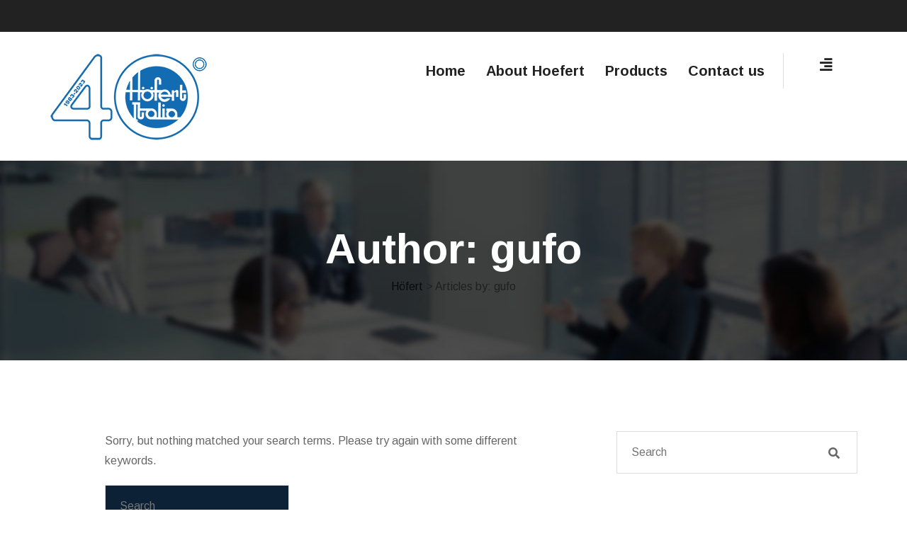

--- FILE ---
content_type: text/html; charset=UTF-8
request_url: https://www.hoefert.it/en/author/gufo/
body_size: 10100
content:
<!doctype html>
<html lang="en-GB">
<head>
	<meta charset="utf-8">
	<meta http-equiv="X-UA-Compatible" content="IE=edge">
	<meta name="viewport" content="width=device-width, initial-scale=1.0, maximum-scale=1.0, user-scalable=0">
	<title>gufo &#8211; Höfert</title>
<meta name='robots' content='max-image-preview:large' />
<link rel='dns-prefetch' href='//cdn.iubenda.com' />
<link rel='dns-prefetch' href='//fonts.googleapis.com' />
<link rel='dns-prefetch' href='//s.w.org' />
<link rel="alternate" type="application/rss+xml" title="Höfert &raquo; Feed" href="https://www.hoefert.it/en/feed/" />
<link rel="alternate" type="application/rss+xml" title="Höfert &raquo; Comments Feed" href="https://www.hoefert.it/en/comments/feed/" />
<link rel="alternate" type="application/rss+xml" title="Höfert &raquo; Posts by gufo Feed" href="https://www.hoefert.it/en/author/gufo/feed/" />
		<script type="text/javascript">
			window._wpemojiSettings = {"baseUrl":"https:\/\/s.w.org\/images\/core\/emoji\/13.1.0\/72x72\/","ext":".png","svgUrl":"https:\/\/s.w.org\/images\/core\/emoji\/13.1.0\/svg\/","svgExt":".svg","source":{"concatemoji":"https:\/\/www.hoefert.it\/wp-includes\/js\/wp-emoji-release.min.js?ver=5.8.12"}};
			!function(e,a,t){var n,r,o,i=a.createElement("canvas"),p=i.getContext&&i.getContext("2d");function s(e,t){var a=String.fromCharCode;p.clearRect(0,0,i.width,i.height),p.fillText(a.apply(this,e),0,0);e=i.toDataURL();return p.clearRect(0,0,i.width,i.height),p.fillText(a.apply(this,t),0,0),e===i.toDataURL()}function c(e){var t=a.createElement("script");t.src=e,t.defer=t.type="text/javascript",a.getElementsByTagName("head")[0].appendChild(t)}for(o=Array("flag","emoji"),t.supports={everything:!0,everythingExceptFlag:!0},r=0;r<o.length;r++)t.supports[o[r]]=function(e){if(!p||!p.fillText)return!1;switch(p.textBaseline="top",p.font="600 32px Arial",e){case"flag":return s([127987,65039,8205,9895,65039],[127987,65039,8203,9895,65039])?!1:!s([55356,56826,55356,56819],[55356,56826,8203,55356,56819])&&!s([55356,57332,56128,56423,56128,56418,56128,56421,56128,56430,56128,56423,56128,56447],[55356,57332,8203,56128,56423,8203,56128,56418,8203,56128,56421,8203,56128,56430,8203,56128,56423,8203,56128,56447]);case"emoji":return!s([10084,65039,8205,55357,56613],[10084,65039,8203,55357,56613])}return!1}(o[r]),t.supports.everything=t.supports.everything&&t.supports[o[r]],"flag"!==o[r]&&(t.supports.everythingExceptFlag=t.supports.everythingExceptFlag&&t.supports[o[r]]);t.supports.everythingExceptFlag=t.supports.everythingExceptFlag&&!t.supports.flag,t.DOMReady=!1,t.readyCallback=function(){t.DOMReady=!0},t.supports.everything||(n=function(){t.readyCallback()},a.addEventListener?(a.addEventListener("DOMContentLoaded",n,!1),e.addEventListener("load",n,!1)):(e.attachEvent("onload",n),a.attachEvent("onreadystatechange",function(){"complete"===a.readyState&&t.readyCallback()})),(n=t.source||{}).concatemoji?c(n.concatemoji):n.wpemoji&&n.twemoji&&(c(n.twemoji),c(n.wpemoji)))}(window,document,window._wpemojiSettings);
		</script>
		<style type="text/css">
img.wp-smiley,
img.emoji {
	display: inline !important;
	border: none !important;
	box-shadow: none !important;
	height: 1em !important;
	width: 1em !important;
	margin: 0 .07em !important;
	vertical-align: -0.1em !important;
	background: none !important;
	padding: 0 !important;
}
</style>
	<link rel='stylesheet' id='fionca-google-fonts-css'  href='https://fonts.googleapis.com/css?family=Arimo:400,400i,700,700i&#038;display=swap&#038;subset=latin,cyrillic-ext,latin-ext,cyrillic,greek-ext,greek,vietnamese' type='text/css' media='all' />
<link rel='stylesheet' id='wp-block-library-css'  href='https://www.hoefert.it/wp-includes/css/dist/block-library/style.min.css?ver=5.8.12' type='text/css' media='all' />
<link rel='stylesheet' id='contact-form-7-css'  href='https://www.hoefert.it/wp-content/plugins/contact-form-7/includes/css/styles.css?ver=5.5.4' type='text/css' media='all' />
<link rel='stylesheet' id='redux-extendify-styles-css'  href='https://www.hoefert.it/wp-content/plugins/redux-framework/redux-core/assets/css/extendify-utilities.css?ver=4.4.0' type='text/css' media='all' />
<link rel='stylesheet' id='font-awesome-all-css'  href='https://www.hoefert.it/wp-content/themes/fionca/assets/css/font-awesome-all.css?ver=1' type='text/css' media='all' />
<link rel='stylesheet' id='flaticon-css'  href='https://www.hoefert.it/wp-content/themes/fionca/assets/css/flaticon.css?ver=1' type='text/css' media='all' />
<link rel='stylesheet' id='owl-css'  href='https://www.hoefert.it/wp-content/themes/fionca/assets/css/owl.css?ver=1' type='text/css' media='all' />
<link rel='stylesheet' id='bootstrap-css'  href='https://www.hoefert.it/wp-content/themes/fionca/assets/css/bootstrap.css?ver=1' type='text/css' media='all' />
<link rel='stylesheet' id='jquery-fancybox-css'  href='https://www.hoefert.it/wp-content/themes/fionca/assets/css/jquery.fancybox.min.css?ver=1' type='text/css' media='all' />
<link rel='stylesheet' id='animate-css-css'  href='https://www.hoefert.it/wp-content/themes/fionca/assets/css/animate.css?ver=1' type='text/css' media='all' />
<link rel='stylesheet' id='nice-select-css'  href='https://www.hoefert.it/wp-content/themes/fionca/assets/css/nice-select.css?ver=1' type='text/css' media='all' />
<link rel='stylesheet' id='fionca-color-css'  href='https://www.hoefert.it/wp-content/themes/fionca/assets/css/color.css?ver=1769731693' type='text/css' media='all' />
<link rel='stylesheet' id='fionca-style-css'  href='https://www.hoefert.it/wp-content/themes/fionca/style.css?ver=5.8.12' type='text/css' media='all' />
<style id='fionca-style-inline-css' type='text/css'>

.service-block-one .inner-box .inner .icon-box:after{
	background:#3F47CC}
#content_block_one .content-box .inner-box .single-item .icon-box .bg-box{
	background:#3F47CC}
.service-block-one .inner-box .inner .icon-box:before{
	background:#3F47CC}
#content_block_one .content-box .inner-box .single-item .icon-box i {
	background: -webkit-linear-gradient(0deg,  &lt;?php echo esc_attr($fionca_gradiant_color);?&gt;,  &lt;?php echo esc_attr($fionca_gradiant_color_two);?&gt; 50%);
	-webkit-background-clip: text;
    -webkit-text-fill-color: transparent;
}
.service-block-one .inner-box .inner .icon-box i{
	 background: -webkit-linear-gradient(0deg,  &lt;?php echo esc_attr($fionca_gradiant_color);?&gt;,  &lt;?php echo esc_attr($fionca_gradiant_color_two);?&gt; 50%);
	-webkit-background-clip: text;
    -webkit-text-fill-color: transparent;
}
.theme-btn.style-one{
  background: #3F47CC;
}

.main-header.style-one .header-top .top-left li i{
	color: #3F47CC;
}
.news-block-one .category{
	background-color: #3F47CC;
}

.main-header.style-one .header-top .top-left li a:hover{
  color: #3F47CC;
}

.main-header.style-one .header-top .top-right li a:hover{
  color: #3F47CC;
}

.main-header.style-one .header-lower .menu-right-content .nav-btn:hover{
  color: #3F47CC;
}

.main-header.style-one .header-lower .menu-right-content .search-btn button:hover{
  color: #3F47CC;
}

.search-popup .search-form fieldset input[type="submit"]{
	background: #3F47CC;
}
.banner-section.style-four .content-box .btn-box .banner-btn-two:hover{
  color: #3F47CC; 
}
.banner-section.style-five .banner-carousel .content-box .btn-box .user-btn i{
    background: #3F47CC;
    border-color: #3F47CC;
}
.about-section .video-inner .video-btn:after, .about-section .video-inner .video-btn:before {
    -webkit-box-shadow: 0 0 0 0 #3F47CC;
    box-shadow: 0 0 0 0 #3F47CC;
}
.news-block-one .category {
    background-color: #3F47CC;
}
.cta-style-two .inner-box .btn-box .theme-btn {
    background: #3F47CC;
}
.new-rifat-contact-option .contact-information .single-item .inner-box svg {
    color: #3F47CC;
}
.new-rifat-contact-option .contact-information .single-item .inner-box h3:after {
    background: #3F47CC;
}
.main-footer.alternet-2 .theme-btn.style-one {
    background: #3F47CC;
}
.widget_categories ul li:hover {
    color: #3F47CC;
}

.search-popup .recent-searches li a:hover{
	color: #3F47CC;
	border-color: #3F47CC;
}

.preloader-close{
	background: #3F47CC;
}

.main-menu .navigation > li > ul > li > a:hover{
  color: #3F47CC;
}

.main-menu .navigation > li > ul > li > ul > li > a:hover{
  color: #3F47CC;
}

.main-menu .navigation li.dropdown .megamenu li a:hover{
	color: #3F47CC;
}

.side-menu .navigation li.current{
  border-color: #3F47CC;
}

.side-menu .navigation li.current.dropdown .dropdown-btn:before{
	color: #3F47CC;
}

.sidebar-info-contents .content-inner .info-box h3:before{
	background: #3F47CC;
}

.sidebar-info-contents .content-inner .info-box .subscribe-form .form-group input:focus{
	border-color: #3F47CC !important;
}

.sidebar-info-contents .content-inner .info-box .social-links li a:hover{
	  color: #3F47CC;
}

.sidebar-info-contents .content-inner .info-box .info-list li a:hover{
	  color: #3F47CC;
}

.banner-section .owl-theme .owl-nav .owl-prev:hover,
.banner-section .owl-theme .owl-nav .owl-next:hover{
	background: #3F47CC;
}

.info-section .title-inner .year-box h2{
	color: #3F47CC;
}

.sticky-header .main-menu .navigation > li.current > a,
.sticky-header .main-menu .navigation > li:hover > a{
  color: #3F47CC;
}

.info-section .title-inner .title h2 span{
  color: #3F47CC;
}

.info-section .text-column .text a i{
	color: #3F47CC;
}

.info-section .text-column .text a:hover span{
	color: #3F47CC;
	border-color: #3F47CC;
}

.feature-block-one .inner-box .lower-content .inner:before{
	background: #3F47CC;
}

.about-section .video-inner .video-btn a:before{
	background: #3F47CC;
}

.sec-title h5:before{
	background: #3F47CC;
}

#content_block_one .content-box .inner-box .single-item h4 a:hover{
  color: #3F47CC;
}

.service-block-one .inner-box .inner a i{
	color: #3F47CC;
}

.service-block-one .inner-box .inner a:hover span{
	color: #3F47CC;
	border-color: #3F47CC;
}

.service-block-one .inner-box h4 a:hover{
  color: #3F47CC;
}

.project-block-one .inner-box .lower-content p:before{
	background: #3F47CC;
}

.project-block-one .inner-box .lower-content h2 a:hover{
  color: #3F47CC;
}

.sec-title.centred h5:after{
	background: #3F47CC;
}

.world-cyber .office-location .location-area .location-box:before{
	background: #3F47CC;
}

.support-section .inner-container .inner-box .submit-form .form-group input:focus,
.support-section .inner-container .inner-box .submit-form .form-group textarea:focus{
   border-color: #3F47CC !important;
}

.testimonial-section .client-thumb-outer .owl-theme .owl-dots .owl-dot.active span,
.testimonial-section .client-thumb-outer .owl-theme .owl-dots .owl-dot span:hover{
  background: #3F47CC;
}

.news-block-one .inner-box .lower-content .post-info li a:hover{
  color: #3F47CC;
}

.news-block-one .inner-box .lower-content .post-info li.share a{
	color: #3F47CC;
}

.news-block-one .inner-box .lower-content .post-info li.share:hover .social-links li a:hover{
  color: #3F47CC;
}

.news-block-one .inner-box .lower-content h3 a:hover{
  color: #3F47CC;
}

.news-block-one .inner-box .lower-content .link a i{
	color: #3F47CC;
}

.news-block-one .inner-box .lower-content .link a:hover span{
	color: #3F47CC;
	border-color: #3F47CC;
}

.cta-section{
	background: #3F47CC;
}

.cta-section .btn-box a:hover{
	color: #3F47CC;
}
  
.main-footer .widget-section .logo-widget .info-list li a:hover{
	color: #3F47CC;
}

.main-footer .widget-section .logo-widget .info-list li i{
	color: #3F47CC;
}

.main-footer .widget-section .logo-widget .social-links li a:hover{
  color: #3F47CC;
}

.main-footer .widget-section .footer-widget .widget-title h4:before{
	background: #3F47CC;
}

.main-footer .widget-section .links-widget .widget-content ul li a:hover{
  color: #3F47CC;
}

.main-footer .widget-section .newsletter-widget .newsletter-form .form-group input:focus{
  border-color: #3F47CC !important;
}

.main-header.style-two .header-top .info li a:hover{
  color: #3F47CC;
}

.main-header.style-two .header-top .social-links li a:hover{
  color: #3F47CC;
}

.main-header.style-two .header-upper .info-box .info-list li i{
	color: #3F47CC;
}

.main-header.style-two .header-upper .info-box .info-list li p a:hover{
  color: #3F47CC;
}

.theme-btn.style-two{
  background: #3F47CC;
}

.main-header.style-one .sticky-header .main-menu .navigation > li.current > a,
.main-header.style-one .sticky-header .main-menu .navigation > li:hover > a{
  color: #3F47CC !important;
}

.main-header.style-two .sticky-header .main-menu .navigation > li.current > a,
.main-header.style-two .sticky-header .main-menu .navigation > li:hover > a{
  color: #3F47CC !important;
}

.main-header.style-two .main-menu .navigation > li > ul > li > a:hover {
  color: #3F47CC;
}

.main-header.style-two .main-menu .navigation > li > ul > li > ul > li > a:hover {
	color: #3F47CC;
}

.main-header.style-two .main-menu .navigation li.dropdown .megamenu li a:hover {
	color: #3F47CC;
}

.main-header.style-two .header-lower .menu-right-content .search-btn button:hover{
	color: #3F47CC;
}

.banner-section.style-two .content-box .btn-box .user-btn-two:hover{
	color: #3F47CC;
}

.banner-section.style-two .owl-theme .owl-nav .owl-prev:hover, 
.banner-section.style-two .owl-theme .owl-nav .owl-next:hover {
  background: #3F47CC;
}

.feature-block-two .inner-box .lower-content .inner:before{
	background: #3F47CC;
}

.sec-title.style-two h5:before{
	background: #3F47CC;
}

#content_block_three .content-box  .inner-box .single-item .icon-box{
	color: #3F47CC;
}

#content_block_three .content-box  .inner-box .single-item h5 a:hover{
  color: #3F47CC;
}

#image_block_two .image-box .content-box{
	border-left: 4px solid #3F47CC;
}

#image_block_two .image-box .content-box h5 a:hover{
	color: #3F47CC;
}

.rtl #image_block_two .image-box .content-box{
	border-right: 4px solid #3F47CC;
}

.service-style-two .sec-title h5:before,
.service-style-two .sec-title h5:after{
	background: #3F47CC !important;
}

.service-block-two .inner-box .icon-box:before{
	background: #3F47CC;
}

.service-block-two .inner-box h4 a:hover{
   color: #3F47CC;
}

.service-block-two .inner-box .link a:hover span{
	color: #3F47CC;
	border-color: #3F47CC;
}

.protect-form .inner-box .zip-form .form-group input:focus{
  border-color: #3F47CC !important;
}
#content_block_four .content-box .tabs-content .list-item li:before{
	color: #3F47CC;
}

.team-block-one .inner-box .lower-content h3 a:hover{
   color: #3F47CC;
}

.team-block-one .inner-box .lower-content .ovellay-box .social-links li a:hover{
  color: #3F47CC;
}

.owl-dot-style-one .owl-dots .owl-dot.active span,
.owl-dot-style-one .owl-dots .owl-dot span:hover{
	background: #3F47CC;
}

.view-plans .inner-container{
	background: #3F47CC;
}

.testimonial-style-two .sec-title.centred h5:before,
.testimonial-style-two .sec-title.centred h5:after{
	background: #3F47CC;
}

#content_block_five .content-box .info-list li i{
	color: #3F47CC;
}

#content_block_five .content-box .info-list li a:hover{
  color: #3F47CC;
}

#content_block_six .tab-btn-box .tab-btns li:before{
	background: #3F47CC;
}

#content_block_six .tabs-content .content-inner p a:hover{
  color: #3F47CC;
}

.news-section.style-two .sec-title h5:before,
.news-section.style-two .sec-title h5:after{
	  background: #3F47CC;
}

.news-section.style-two .news-block-one .inner-box .lower-content .post-info li a:hover{
	color: #3F47CC;
}

.news-section.style-two .news-block-one .inner-box .lower-content h3 a:hover{
	color: #3F47CC;
}

.news-section.style-two .news-block-one .inner-box .lower-content .link a i{
	color: #3F47CC;
}
.main-footer.alternet-2 .widget-section .logo-widget .info-list li i{
	 color: #3F47CC; 
}

.main-footer.alternet-2 .widget-section .logo-widget .info-list li a:hover{
	color: #3F47CC; 
}

.main-footer.alternet-2 .widget-section .logo-widget .social-links li a:hover{
   color: #3F47CC; 
}

.main-footer.alternet-2 .widget-section .links-widget .widget-content ul li a:hover{
	color: #3F47CC; 
}

.main-footer.alternet-2 .widget-section .footer-widget .widget-title h4:before{
  background: #3F47CC;
}

.main-footer.alternet-2 .widget-section .newsletter-widget .newsletter-form .form-group input:focus {
   border-color: #3F47CC !important;
}

.main-header.style-three .header-top .top-left li i{
	  color: #3F47CC; 
}

.main-header.style-three .header-top .top-right li a:hover{
	  color: #3F47CC;
}

.main-header.style-three .header-lower .menu-right-content .search-btn button:hover{
	  color: #3F47CC;
}

.main-header.style-three .header-lower .menu-right-content .nav-btn:hover{
	  color: #3F47CC;
}

.main-header.style-three .header-lower .menu-right-content .support-box h3 a:hover{
	  color: #3F47CC;
}

.theme-btn.style-three{
	background: #3F47CC;
}

.banner-section.style-three .content-box .btn-box .banner-btn:hover{
  color: #3F47CC;
}

.banner-section.style-three .owl-theme .owl-nav .owl-prev:hover, 
.banner-section.style-three .owl-theme .owl-nav .owl-next:hover{
  background: #3F47CC;
}

.main-header.style-three .main-menu .navigation > li > ul > li > a:hover {
  color: #3F47CC;
}

.main-header.style-three .main-menu .navigation > li > ul > li > ul > li > a:hover {
	color: #3F47CC;
}

.main-header.style-three .main-menu .navigation li.dropdown .megamenu li a:hover {
  color: #3F47CC;
}

.main-header.style-three .sticky-header .main-menu .navigation > li.current > a, 
.main-header.style-three .sticky-header .main-menu .navigation > li:hover > a {
  color: #3F47CC !important;
}

.intro-section .upper-content .single-item .inner-box h3 a:hover{
	 color: #3F47CC; 
}

.sec-title.style-three h5:before,
.sec-title.style-three h5:after{
	background: #3F47CC;
}

#video_block_two .video-inner .video-btn a{
	color: #3F47CC;
}

.service-block-three .inner-box .lower-content h3 a:hover{
	 color: #3F47CC; 
}

.service-block-three .inner-box .lower-content .link a:hover span{
	color: #3F47CC; 
	border-color: #3F47CC;
}

.service-block-three .inner-box .lower-content .link a i{
	color: #3F47CC; 
}

.service-block-three .inner-box:before{
	background: #3F47CC;
}

.counter-block-two .count-outer{
	color: #3F47CC;
}

#content_block_eight .content-box .btn-box a:hover{
	color: #3F47CC;
}

.project-style-two .project-inner .content-box span{
	color: #3F47CC;
	border-bottom: 1px solid #3F47CC;
}

.project-style-two .project-inner .content-box a i{
	color: #3F47CC;
}

.project-style-two .project-inner .content-box a:hover span{
	color: #3F47CC;
	border-color: #3F47CC;
}

.project-style-two .owl-dots .owl-dot.active:before{
  color: #3F47CC;
}

.pricing-block-one .pricing-table .table-footer a{
	border: 2px solid #3F47CC;
}

.pricing-block-one .pricing-table .table-footer a:before{
	background: #3F47CC;
}

.pricing-block-one .pricing-table .table-footer a:after{
	background: #3F47CC;
}

.pricing-section .tab-btn-box .tab-btns li.active-btn,
.pricing-section .tab-btn-box .tab-btns li:hover{
  background: #3F47CC;
}

.testimonial-section.alternet-2 .client-testimonial-carousel .owl-dots .owl-dot.active span,
.testimonial-section.alternet-2 .client-testimonial-carousel .owl-dots .owl-dot span:hover{
  background: #3F47CC;
}

#content_block_nine .content-box .form-inner .form-group input:focus,
#content_block_nine .content-box .form-inner .form-group textarea:focus{
	 border-color: #3F47CC !important; 
}

.news-block-two .inner-box .lower-content .post-info li a:hover{
	  color: #3F47CC;
}

.news-block-two .inner-box .lower-content h3 a:hover{
	  color: #3F47CC;
}
.news-block-two .inner-box .lower-content .link a i{
	color: #3F47CC;
}

.news-block-two .inner-box .lower-content .link a:hover span{
	color: #3F47CC;
	border-color: #3F47CC;
}

.news-style-three .news-block-one .inner-box .lower-content .link{
	border-top: 1px solid #3F47CC;
}

.news-style-three .news-block-one .inner-box .lower-content .link a i{
	color: #3F47CC;
}

.news-style-three .news-block-one .inner-box .lower-content .link a:hover span{
	  color: #3F47CC;
	border-color: #3F47CC;
}

.news-style-three .news-block-one .inner-box .lower-content .post-info li a:hover{
	color: #3F47CC;
}

.news-style-three .news-block-one .inner-box .lower-content h3 a:hover{
  color: #3F47CC;
}

.main-footer.alternet-3 .footer-upper .upper-inner .btn-box a:hover{
	color: #3F47CC;
}

.main-footer.alternet-3 .widget-section .logo-widget .info-list li i{
  color: #3F47CC;
}

.main-footer.alternet-3 .widget-section .logo-widget .info-list li a:hover {
	color: #3F47CC;
}

.main-footer.alternet-3 .widget-section .logo-widget .social-links li a:hover {
  color: #3F47CC;
}

.main-footer.alternet-3 .widget-section .footer-widget .widget-title h4:before{
	background: #3F47CC;
}

.main-footer.alternet-3 .widget-section .links-widget .widget-content ul li a:hover {
   color: #3F47CC;
}

.main-footer.alternet-3 .widget-section .newsletter-widget .newsletter-form .form-group input:focus{
	border-color: #3F47CC !important;
}

.main-header.style-four .main-menu .navigation > li.current > a, 
.main-header.style-four .main-menu .navigation > li:hover > a {
	color: #3F47CC;
}

.main-header.style-four .main-menu .navigation > li > ul > li > a:hover {
	color: #3F47CC;
}

.main-header.style-four .main-menu .navigation > li > ul > li > ul > li > a:hover {
	color: #3F47CC;
}

.main-header.style-four .main-menu .navigation li.dropdown .megamenu li a:hover {
	color: #3F47CC;
}

.banner-section.style-four .content-box .btn-box .banner-btn{
	background: #3F47CC;
}

.banner-section.style-four .content-box .btn-box .banner-btn:hover{
	  color: #3F47CC;
}

.banner-section.style-four .owl-theme .owl-nav .owl-prev:hover, 
.banner-section.style-four .owl-theme .owl-nav .owl-next:hover {
	  background: #3F47CC;
}

.banner-section.style-four .content-box .btn-box .theme-btn{
	background: #3F47CC;
}

.feature-block-three .inner-box .icon-box{
	color: #3F47CC;
}

.feature-style-three .feature-block:nth-child(2) .feature-block-three .inner-box .icon-box{
	color: #3F47CC;
}

.sec-title-two h2:before{
	background: #3F47CC;
}

.service-block-four .inner-box h4 a:hover{
	  color: #3F47CC;
}

.service-block-four .inner-box .link a i{
	color: #3F47CC;
}
#content_block_11 .content-box .video-btn a:before{
	background: #3F47CC;
}

#content_block_13 .content-box .progress-content .progress-box:nth-child(2) .bar-inner{
	background: #3F47CC;
}

#content_block_13 .content-box .progress-content .progress-box:nth-child(3) .bar-inner{
	background: #3F47CC;
}

.cta-style-two{
	background: #3F47CC;
}

.cta-style-two .inner-box .btn-box .theme-btn{
	 background: #3F47CC; 
}

.project-block-two .inner-box .content-box a{
	color: #3F47CC;
}

.team-block-two .inner-box .image-box:before{
	background: #3F47CC;
}

.team-block-two .inner-box .image-box:after{
	background: #3F47CC;
}

.team-block-two .inner-box .lower-content h3 a:hover{
	  color: #3F47CC;
}

.team-style-two .owl-nav .owl-prev,
.team-style-two .owl-nav .owl-next{
	color: #3F47CC;
}

.team-style-two .owl-nav .owl-prev:hover,
.team-style-two .owl-nav .owl-next:hover{
  background: #3F47CC;
}

.main-footer.alternet-4 .widget-section .footer-widget .widget-title h4:before{
  background: #3F47CC;
}

.main-footer.alternet-4 .widget-section .newsletter-widget .newsletter-form .form-group .theme-btn{
	background: #3F47CC;
}

.main-footer.alternet-4 .widget-section .newsletter-widget .newsletter-form .form-group input:focus{
  border-color: #3F47CC !important;
}

.main-header.style-five .header-top .top-inner .info-box ul li i{
	color: #3F47CC;
}

.main-header.style-five .header-top .top-inner .info-box ul li p a:hover{
  color: #3F47CC;
}

.main-header.style-five .main-menu .navigation > li.current > a, 
.main-header.style-five .main-menu .navigation > li:hover > a {
	color: #3F47CC;
}

.banner-section.style-five .content-box .btn-box .theme-btn{
	background: #3F47CC;
}

.feature-block-four .inner-box:before{
	background: #3F47CC;
}

.about-style-four #content_block_13 .content-box .progress-content .progress-box .bar-inner{
   background: #3F47CC;
}

.about-style-four #content_block_13 .content-box .progress-content .progress-box:last-child .bar-inner{
  background: #3F47CC;
}

.about-style-four #content_block_13 .content-box .progress-content .progress-box .count-text{
	color: #3F47CC;
}

.about-style-four #content_block_13 .content-box .progress-content .progress-box:last-child .count-text{
	  color: #3F47CC;
}

.service-style-five .tabs-box .tab-btn-box .tab-btns li.active-btn i,
.service-style-five .tabs-box .tab-btn-box .tab-btns li:hover i{
  color: #3F47CC;
}

.service-style-five .tabs-box .tab-btn-box .tab-btns li:before{
	background: #3F47CC;
}

.service-style-five .tabs-content .content-box ul li:before{
	color: #3F47CC;
}


.project-block-three .inner-box .lower-content .inner a i{
	color: #3F47CC;
}

.project-block-three .inner-box .lower-content .inner a:hover span{
	color: #3F47CC;
	border-color: #3F47CC;
}

.project-style-four .owl-theme .owl-dots .owl-dot.active span,
.project-style-four .owl-theme .owl-dots .owl-dot span:hover{
	background: #3F47CC;
}

.project-style-four .title-inner .btn-box a{
	border: 2px solid #3F47CC;
}

.project-style-four .title-inner .btn-box a:before{
	background: #3F47CC;
}

.project-style-four .title-inner .btn-box a:after{
	background: #3F47CC;
}

.video-section .inner-box .video-btn a{
	border: 4px solid #3F47CC;
	color: #3F47CC;
}

.working-block-two .inner-box .icon-box{
	border: 30px solid #ffcdd4;
	color: #3F47CC;
}

.working-block-two .inner-box h3 a:hover{
	  color: #3F47CC;
}

.testimonial-style-two.alterner-2 .sec-title.centred h5:after{
	background: #3F47CC;
}

.testimonial-style-two.alterner-2 .owl-dot-style-one .owl-dots .owl-dot.active span, 
.testimonial-style-two.alterner-2 .owl-dot-style-one .owl-dots .owl-dot span:hover {
	background: #3F47CC;
}

.news-style-three.alterner-2 .title-inner .btn-box a{
	border: 2px solid #3F47CC;
}

.news-style-three.alterner-2 .title-inner .btn-box a:before{
	background: #3F47CC;
}

.news-style-three.alterner-2 .title-inner .btn-box a:after{
	background: #3F47CC;
}

.news-style-three.alterner-2 .news-block-two .inner-box .lower-content .link a i{
   color: #3F47CC;
}

.news-style-three.alterner-2 .news-block-two .inner-box .lower-content .link a:hover span{
	color: #3F47CC;
	border-color: #3F47CC;
}

.news-style-three.alterner-2 .news-block-one .inner-box .lower-content .post-info li a:hover {
  color: #3F47CC;
}

.news-style-three.alterner-2 .news-block-one .inner-box .lower-content h3 a:hover {
	color: #3F47CC;
}

.news-style-three.alterner-2 .news-block-one .inner-box .lower-content .link a i{
  color: #3F47CC;
}

.news-style-three.alterner-2 .news-block-one .inner-box .lower-content .link a:hover span{
	color: #3F47CC;
	border-color: #3F47CC;
}

.news-style-three.alterner-2 .news-block-two .inner-box .lower-content .post-info li a:hover {
  color: #3F47CC;
}

.news-style-three.alterner-2 .news-block-two .inner-box .lower-content h3 a:hover {
	color: #3F47CC;
}

.working-section .working-block:nth-child(2) .working-block-one .inner-box .count:before{
	background: #3F47CC;
}

.working-section .working-block:nth-child(3) .working-block-one .inner-box .count:before{
   background: #3F47CC;
}
.main-header.style-four .sticky-header .main-menu .navigation > li.current > a, 
.main-header.style-four .sticky-header .main-menu .navigation > li:hover > a {
	color: #3F47CC !important;
}

.main-header.style-five .sticky-header .main-menu .navigation > li.current > a, 
.main-header.style-five .sticky-header .main-menu .navigation > li:hover > a {
	color: #3F47CC !important;
}

.main-header.style-five .main-menu .navigation > li > ul > li > a:hover{
	color: #3F47CC;
}

.main-header.style-five .main-menu .navigation > li > ul > li > ul > li > a:hover {
	color: #3F47CC;
}

.main-header.style-five .main-menu .navigation li.dropdown .megamenu li a:hover{
	color: #3F47CC;
}

.preloader.style-two .preloader-close{
	 background: #3F47CC; 
}

.preloader.style-three .preloader-close{
	 background: #3F47CC; 
}

.preloader.style-four .preloader-close{
	 background: #3F47CC; 
}

.preloader.style-five .preloader-close{
	 background: #3F47CC; 
}

.main-header.style-six .main-menu .navigation > li.current > a, 
.main-header.style-six .main-menu .navigation > li:hover > a {
	color: #3F47CC;
}

.page-title .content-box .bread-crumb li a:hover{
   color: #3F47CC;
}

.about-style-two #content_block_three .tabs-box .tab-btn-box .tab-btns li:before{
	background: #3F47CC;
}

.about-style-two #content_block_three .tabs-box .tabs-content .content-inner a i{
	color: #3F47CC;
}

.about-style-two #content_block_three .tabs-box .tabs-content .content-inner a:hover span{
  color: #3F47CC;
  border-color: #3F47CC;
}

.about-style-two.about-page-1 #image_block_two .image-box .content-box{
  border-color: #3F47CC;
}

.about-style-two.about-page-1 #image_block_two .image-box .content-box h5 a{
  color: #3F47CC;
}

.video-section.about-page-1 .inner-box .video-btn:before, 
.video-section.about-page-1 .inner-box .video-btn:after{
	background: #3F47CC;
}

.team-section.about-page-1 .team-block-one .inner-box .lower-content h3 a:hover{
  color: #3F47CC;
}

.team-section.about-page-1 .team-block-one .inner-box .lower-content .ovellay-box .social-links li a:hover{
  color: #3F47CC;
}

.team-section.about-page-1 .owl-dot-style-one .owl-dots .owl-dot.active span, 
.team-section.about-page-1 .owl-dot-style-one .owl-dots .owl-dot span:hover{
  background: #3F47CC;
}

.testimonial-style-two.about-page-2 .sec-title.centred h5:before, 
.testimonial-style-two.about-page-2 .sec-title.centred h5:after{
  background: #3F47CC;
}

.team-section.team-page .team-block-one .inner-box .lower-content h3 a:hover{
  color: #3F47CC;
}

.team-section.team-page .team-block-one .inner-box .lower-content .ovellay-box .social-links li a:hover{
	color: #3F47CC;
}

.team-block-three .inner-box .image-box .bg-box-1{
	background: #3F47CC;
}

.team-block-three .inner-box .image-box .bg-box-2{
	background: #3F47CC;
}

.team-block-three .inner-box .lower-content h3 a:hover{
  color: #3F47CC;
}

.team-block-three .inner-box .lower-content:before{
	background: #3F47CC;
}

.pricing-section.pricing-page .tab-btn-box .tab-btns li.active-btn, 
.pricing-section.pricing-page .tab-btn-box .tab-btns li:hover{
  background: #3F47CC;
}

.pricing-section.pricing-page .pricing-table .table-footer a{
	border-color: #3F47CC;
}

.pricing-section.pricing-page .pricing-table .table-footer a:before{
	background: #3F47CC;
}

.pricing-section.pricing-page .pricing-table .table-footer a:after{
	background: #3F47CC;
}
  
.pricing-section.pricing-page .pricing-table .table-header .price-box {
	background: -webkit-linear-gradient(0deg, #3F47CC, #204669 100%);
}

.error-section .content-box h1{
	color: #3F47CC;
}

.working-style-two.service-page-1 .working-block:nth-child(2) .working-block-two .inner-box .icon-box{
	color: #3F47CC;
}

.service-style-three.service-page-2 .service-block-three .inner-box .lower-content h3 a:hover{
	color: #3F47CC;
}

.service-style-three.service-page-2 .service-block-three .inner-box .lower-content .link a i{
	color: #3F47CC;
}

.service-style-three.service-page-2 .service-block-three .inner-box .lower-content .link a:hover span{
	  color: #3F47CC;
	  border-color: #3F47CC;
}

.service-style-three.service-page-2 .service-block-three .inner-box:before{
	background: #3F47CC;
}

.contact-section.service-page-2 #content_block_nine .content-box .form-inner .form-group button{
	  background: #3F47CC;
}

.contact-section.service-page-2 #content_block_nine .content-box .form-inner .form-group input:focus, 
.contact-section.service-page-2 #content_block_nine .content-box .form-inner .form-group textarea:focus{
	  border-color: #3F47CC !important;
}

.pricing-section.service-page-2 .pricing-block-one .pricing-table .table-footer a{
	 border-color: #3F47CC; 
}

.pricing-section.service-page-2 .pricing-block-one .pricing-table .table-footer a:before{
	background: #3F47CC;
}

.pricing-section.service-page-2 .pricing-block-one .pricing-table .table-footer a:after{
	background: #3F47CC;
}

.pricing-section.service-page-2 .pricing-block-one .pricing-table .table-header .price-box {
  background: -webkit-linear-gradient(0deg, #3F47CC, #204669 100%);
}

.service-details-content .content-style-one .list-item li:before{
	color: #3F47CC;
}

.service-details .service-sidebar .sidebar-categories ul li a:before{
	background: #3F47CC;
}

.service-details .service-sidebar .sidebar-testimonial .owl-theme .owl-dots .owl-dot.active span,
.service-details .service-sidebar .sidebar-testimonial .owl-theme .owl-dots .owl-dot span:hover{
  background: #3F47CC;
}

.service-details .service-sidebar .sidebar-title h3:before{
	background: #3F47CC;
}

.service-details .service-sidebar .sidebar-info .info-list li a:hover{
	  color: #3F47CC;
}

.service-details .service-sidebar .sidebar-info .social-links li a:hover{
	  color: #3F47CC;
}

.service-details .service-sidebar .download-option .download-file li a i{
	color: #3F47CC;
}

.service-details .service-sidebar .download-option .download-file li a:hover{
	  color: #3F47CC;
}

.scroll-top{
	background: #3F47CC;
}

.scroll-top.style-two{
	background: #3F47CC;
}

.scroll-top.style-three{
	background: #3F47CC;
}

.scroll-top.style-four{
	background: #3F47CC;
}

.scroll-top.style-five{
	background: #3F47CC;
}

.page-title.style-two:before{
  background: #3F47CC;
}

.blog-grid .more-btn a{
	border: 2px solid #3F47CC;
}

.blog-grid .more-btn a:before{
	background: #3F47CC;
}

.blog-grid .more-btn a:after{
	background: #3F47CC;
}

.news-block-three .inner-box .image-box .category{
	background: #3F47CC;
}

.news-block-three .inner-box .lower-content .post-info li a:hover{
	 color: #3F47CC;
}

.news-block-three .inner-box .lower-content h2 a:hover{
	  color: #3F47CC;
}

.news-block-three .inner-box .lower-content .link a i{
	color: #3F47CC;
}

.news-block-three .inner-box .lower-content .link a:hover span{
	color: #3F47CC;
	border-color: #3F47CC;
}

.blog-classic-content .news-carousel .owl-prev:hover,
.blog-classic-content .news-carousel .owl-next:hover{
	 background: #3F47CC;
}

.news-block-three .inner-box .lower-content .category{
	background: #3F47CC;
}

.news-block-four .inner-box .content-box .category{
	background: #3F47CC;
}

.news-block-four .inner-box .content-box .box h2 a:hover{
	  color: #3F47CC;
}

.news-block-four .inner-box .content-box .box .post-info li a:hover{
  color: #3F47CC;
}

.pagination li a:hover,
.pagination li a.active{
  background: #3F47CC;
  border-color: #3F47CC;
}

.sidebar-page-container .sidebar .sidebar-search .form-group input:focus + button,
.sidebar-page-container .sidebar .sidebar-search .form-group button:hover{
	color: #3F47CC;
}

.sidebar-page-container .sidebar .sidebar-search .form-group input:focus{
  border-color: #3F47CC !important;
}

.sidebar-page-container .sidebar .widget-title h3:before{
	background: #3F47CC;
}

.sidebar-page-container .sidebar .sidebar-categories .categories-list li a:hover{
  color: #3F47CC;
}

.sidebar-page-container .sidebar .sidebar-post .widget-content .post .post-thumb{
	background: #3F47CC;
}

.sidebar-page-container .sidebar .sidebar-post .widget-content .post h6 a:hover{
  color: #3F47CC;
}

.sidebar-page-container .sidebar .sidebar-post .widget-content .post .post-date i{
	color: #3F47CC;
}

.sidebar-page-container .sidebar .sidebar-gallery .image-list li{
	background: #3F47CC;
}

.blog-details-content .inner-box .post-info li a:hover{
  color: #3F47CC;
}

.blog-details-content .image-box .category{
	background: #3F47CC;
}

.blog-details-content .inner-box .text p span{
  color: #3F47CC;
}

.blog-details-content .inner-box .text blockquote{
	border-left: 5px solid #3F47CC;
}

.blog-details-content .post-share-option .post-share li i{
  color: #3F47CC;
}

.blog-details-content .post-share-option .post-share li.share .social-links li a:hover i{
	color: #3F47CC;
}

.blog-details-content .group-title h2:before{
	background: #3F47CC;
}

.blog-details-content .comments-area .comment .comment-inner .comment-info .info a:hover{
	color: #3F47CC;
}

.blog-details-content .comments-area .comment .comment-inner .comment-info .info a i{
	color: #3F47CC;
}

.blog-details-content .comments-form-area .form-group input:focus,
.blog-details-content .comments-form-area .form-group textarea:focus{
  border-color: #3F47CC !important;
}

.rtl .blog-details-content .inner-box .text blockquote{
  border-right: 5px solid #3F47CC;
}
.contact-information .single-item .inner-box p a:hover{
	 color: #3F47CC; 
}

.funfact-style-four.contact-page .counter-block-four .count-outer{
	  color: #3F47CC; 
}

.contact-style-two .default-form .form-group input:focus,
.contact-style-two .default-form .form-group textarea:focus{
  border-color: #3F47CC !important;
}

.banner-carousel .content-box .btn-box .banner-btn-two:hover{
	 color: #3F47CC; 
}

.banner-section.style-four .content-box .btn-box .banner-btn-two:hover{
  color: #3F47CC; 
}

.banner-section.style-five .banner-carousel .content-box .btn-box .user-btn i{
	background: #3F47CC;
	border-color: #3F47CC;
}

.about-section .video-inner .video-btn:after, .about-section .video-inner .video-btn:before {
    -webkit-box-shadow: 0 0 0 0 #3F47CC;
    box-shadow: 0 0 0 0 #3F47CC;
}
.news-block-one .category {
    background-color: #3F47CC;
}
.cta-style-two .inner-box .btn-box .theme-btn {
    background: #3F47CC;
}
.new-rifat-contact-option .contact-information .single-item .inner-box svg {
    color: #3F47CC;
}
.new-rifat-contact-option .contact-information .single-item .inner-box h3:after {
    background: #3F47CC;
}
.main-footer.alternet-2 .theme-btn.style-one {
    background: #3F47CC;
}
.widget_categories ul li:hover {
    color: #3F47CC;
}





.intro-section .upper-content .single-column:after{
	background: #3F47CC;
}
		
</style>
<link rel='stylesheet' id='fionca-responsive-css'  href='https://www.hoefert.it/wp-content/themes/fionca/assets/css/responsive.css?ver=1769731693' type='text/css' media='all' />
<link rel='stylesheet' id='fionca-custom-theme-css'  href='https://www.hoefert.it/wp-content/themes/fionca/assets/css/fionca-custom-theme.css?ver=1769731693' type='text/css' media='all' />
<link rel='stylesheet' id='elementor-frontend-legacy-css'  href='https://www.hoefert.it/wp-content/plugins/elementor/assets/css/frontend-legacy.min.css?ver=3.4.0' type='text/css' media='all' />
<link rel='stylesheet' id='elementor-frontend-css'  href='https://www.hoefert.it/wp-content/plugins/elementor/assets/css/frontend.min.css?ver=3.4.0' type='text/css' media='all' />
<link rel='stylesheet' id='eael-general-css'  href='https://www.hoefert.it/wp-content/plugins/essential-addons-for-elementor-lite/assets/front-end/css/view/general.min.css?ver=5.7.2' type='text/css' media='all' />
<script type='text/javascript' src='https://www.hoefert.it/wp-includes/js/jquery/jquery.min.js?ver=3.6.0' id='jquery-core-js'></script>
<script type='text/javascript' src='https://www.hoefert.it/wp-includes/js/jquery/jquery-migrate.min.js?ver=3.3.2' id='jquery-migrate-js'></script>
</script>
<script  type="text/javascript" class=" _iub_cs_skip" type='text/javascript' id='iubenda-head-inline-scripts-0'>

var _iub = _iub || [];
_iub.csConfiguration = {"consentOnContinuedBrowsing":false,"whitelabel":false,"lang":"en","siteId":2132379,"perPurposeConsent":true,"cookiePolicyId":28569028, "banner":{ "acceptButtonDisplay":true,"customizeButtonDisplay":true,"position":"float-top-center","brandBackgroundColor":"none","brandTextColor":"black","acceptButtonColor":"#008cfc","acceptButtonCaptionColor":"white","customizeButtonColor":"#DADADA","customizeButtonCaptionColor":"#4D4D4D","rejectButtonColor":"#0073CE","rejectButtonCaptionColor":"white","textColor":"black","backgroundColor":"white","logo":"https://www.hoefert.it/wp-content/uploads/2021/01/logo_120x120px_Tavola-disegno-1.png" }};
</script>
<script  type="text/javascript" charset="UTF-8" async="" class=" _iub_cs_skip" type='text/javascript' src='//cdn.iubenda.com/cs/iubenda_cs.js?ver=3.6.1' id='iubenda-head-scripts-0-js'></script>
<link rel="https://api.w.org/" href="https://www.hoefert.it/wp-json/" /><link rel="alternate" type="application/json" href="https://www.hoefert.it/wp-json/wp/v2/users/1" /><link rel="EditURI" type="application/rsd+xml" title="RSD" href="https://www.hoefert.it/xmlrpc.php?rsd" />
<link rel="wlwmanifest" type="application/wlwmanifest+xml" href="https://www.hoefert.it/wp-includes/wlwmanifest.xml" /> 
<meta name="generator" content="WordPress 5.8.12" />
<meta name="generator" content="Redux 4.4.0" /><style type="text/css">.recentcomments a{display:inline !important;padding:0 !important;margin:0 !important;}</style><link rel="icon" href="https://www.hoefert.it/wp-content/uploads/2020/11/images-80x80.png" sizes="32x32" />
<link rel="icon" href="https://www.hoefert.it/wp-content/uploads/2020/11/images-e1605801005367.png" sizes="192x192" />
<link rel="apple-touch-icon" href="https://www.hoefert.it/wp-content/uploads/2020/11/images-e1605801005367.png" />
<meta name="msapplication-TileImage" content="https://www.hoefert.it/wp-content/uploads/2020/11/images-e1605801005367.png" />
		<style type="text/css" id="wp-custom-css">
			.main-menu #menu-main-menu > li > ul > li > a:hover {
    color: #da2c46;
}

.whistleblowing a {
    color: #fff;
    font-size: 24px;
    margin: 0px;
}		</style>
		<style id="fionca_options-dynamic-css" title="dynamic-css" class="redux-options-output">body{font-display:swap;}h1{font-display:swap;}h2{font-display:swap;}h3{font-display:swap;}h4{font-display:swap;}h5{font-display:swap;}h6{font-display:swap;}.copyright{color:#13131c;}.footer-bottom{color:#9ca3a9;}</style></head>
<body class="archive author author-gufo author-1 wp-custom-logo  elementor-default elementor-kit-5">
		<div class="boxed_wrapper">
		<!-- search-popup -->
<div id="search-popup" class="search-popup">
	<div class="close-search"><span>Close</span></div>
	<div class="popup-inner">
		<div class="overlay-layer"></div>
		<div class="search-form">
			<form method="get" action="https://www.hoefert.it/en/">
				<div class="form-group">
					<fieldset>
						<input type="search" class="form-control" name="s" value="" placeholder="Search Here" required>
						<input type="submit" value="Search Now!" class="theme-btn style-four">
					</fieldset>
				</div>
			</form>
		</div>
	</div>
</div>
<!-- search-popup end -->

<!-- sidebar cart item -->
<div class="xs-sidebar-group info-group info-sidebar">
	<div class="xs-overlay xs-bg-black"></div>
	<div class="xs-sidebar-widget">
		<div class="sidebar-widget-container">
			<div class="widget-heading">
				<a href="#" class="close-side-widget">X</a>
			</div>
			<div class="sidebar-textwidget">
			<div class="sidebar-info-contents">
				<div class="content-inner">
					<div class="upper-box">
						<div class="logo">
						<a href="https://www.hoefert.it/en/" class="main-nav__logo-link" rel="home"><img width="222" height="123" src="https://www.hoefert.it/wp-content/uploads/2023/03/logo-40mo-Hoefert_definitivo-1.png" class="main-nav__logo" alt="Höfert" /></a>						</div>
												<div class="text">
							<p>Exercitation ullamco laboris nis aliquip sed conseqrure dolorn repreh deris ptate velit ecepteur duis.</p>						</div>
											</div>
					<div class="side-menu-box">
						<div class="side-menu">
							<nav class="menu-box">
								<div class="menu-outer">
									
								</div>
							</nav>
						</div>
					</div>
					<div class="info-box">
						<h3>Get in touch</h3>
						<ul class="info-list clearfix">
							<li><i class="fas fa-map-marker-alt"></i></li>
							<li><i class="fas fa-envelope"></i><a href="mailto:"></a></li>
							<li><i class="fas fa-headphones-alt"></i><a href="tel:"></a></li>
							<li><i class="far fa-clock"></i></li>
						</ul>
						[contact-form-7 404 "Not Found"]												<ul class="social-links clearfix">
							<li>
<ul>

</ul>
</li>						</ul>
											</div>
				</div>
			</div>
			</div>
		</div>
	</div>
</div>
<!-- END sidebar widget item -->

<header class="main-header style-one style-six">
					<div class="header-top">
				<div class="auto-container">
					<div class="top-inner clearfix">
						<ul class="info top-left pull-left">
																				</ul>
												<div class="top-right pull-right">
							<ul class="social-links clearfix">
								<li>
<ul>

</ul>
</li>							</ul>
						</div>
											</div>
				</div>
			</div>
				<div class="header-lower">
			<div class="auto-container">
				<div class="outer-box clearfix">
					<div class="logo-box pull-left">
						<figure class="logo"><a href="https://www.hoefert.it/en/" class="main-nav__logo-link" rel="home"><img width="222" height="123" src="https://www.hoefert.it/wp-content/uploads/2023/03/logo-40mo-Hoefert_definitivo-1.png" class="main-nav__logo" alt="Höfert" /></a></figure>
					</div>
					<div class="menu-area pull-right">
						<!--Mobile Navigation Toggler-->
						<div class="mobile-nav-toggler">
							<i class="icon-bar"></i>
							<i class="icon-bar"></i>
							<i class="icon-bar"></i>
						</div>
						<nav class="main-menu navbar-expand-md navbar-light">
							<div class="collapse navbar-collapse show clearfix" id="navbarSupportedContent">
								<ul id="menu-en" class="navigation clearfix"><li id="menu-item-2985" class="menu-item menu-item-type-post_type menu-item-object-page menu-item-home menu-item-2985 nav-item"><a title="Home" href="https://www.hoefert.it/en/">Home</a></li>
<li id="menu-item-3145" class="menu-item menu-item-type-post_type menu-item-object-page menu-item-3145 nav-item"><a title="About Hoefert" href="https://www.hoefert.it/en/about/">About Hoefert</a></li>
<li id="menu-item-3135" class="menu-item menu-item-type-post_type menu-item-object-page menu-item-3135 nav-item"><a title="Products" href="https://www.hoefert.it/en/products/">Products</a></li>
<li id="menu-item-3136" class="menu-item menu-item-type-post_type menu-item-object-page menu-item-3136 nav-item"><a title="Contact us" href="https://www.hoefert.it/en/contact/">Contact us</a></li>
</ul>							</div>
						</nav>

													<div class="menu-right-content clearfix">
								<div class="search-btn">
									<button type="button" class="search-toggler"><i class="flaticon-search-1"></i></button>
								</div>
								<div class="nav-btn nav-toggler navSidebar-button clearfix">
									<i class="fas fa-align-right"></i>
								</div>
															</div>
						
					</div>
				</div>
			</div>
		</div>

		<!--sticky Header-->
			</header>




<!-- Mobile Menu  -->
<div class="mobile-menu">
	<div class="menu-backdrop"></div>
	<div class="close-btn"><i class="fas fa-times"></i></div>
	
	<nav class="menu-box">
		<div class="nav-logo">
		<a href="https://www.hoefert.it/en/" class="main-nav__logo-link" rel="home"><img width="222" height="123" src="https://www.hoefert.it/wp-content/uploads/2023/03/logo-40mo-Hoefert_definitivo-1.png" class="main-nav__logo" alt="Höfert" /></a>		</div>
		<div class="menu-outer"><!--Here Menu Will Come Automatically Via Javascript / Same Menu as in Header--></div>
		<div class="contact-info">
			<h4>Contact Info</h4>
			<ul>
				<li></li>
				<li><a href="tel:"></a></li>
				<li><a href="mailto:"></a></li>
			</ul>
		</div>
		<div class="social-links">
			<ul class="clearfix">
			<li>
<ul>

</ul>
</li>			</ul>
		</div>
	</nav>
</div><!-- End Mobile Menu -->
	<section class="page-title centred bg_image" data-image-src="https://www.hoefert.it/wp-content/uploads/2020/06/page-title-5.jpg">
	<div class="auto-container">
		<div class="content-box">
			<div class="title">
				<h1>
					Author: <span>gufo</span>				</h1>
			</div>
						<ul class="bread-crumb clearfix">
				<!-- Breadcrumb NavXT 6.2.0 -->
<span property="itemListElement" typeof="ListItem"><a property="item" typeof="WebPage" title="Go to Höfert." href="https://www.hoefert.it" class="home"><span property="name">Höfert</span></a><meta property="position" content="1"></span> &gt; <span property="itemListElement" typeof="ListItem"><span property="name">Articles by: gufo</span><meta property="position" content="2"></span>			</ul>
					</div>
	</div>
</section>
<section class="sidebar-page-container news-section blog-grid sec-pad">
	<div class="auto-container">
		<div class="row clearfix">
			<div class="col-lg-8 col-md-12 col-sm-12 content-side">
				<div class="content-side">
					<div class="col-lg-10 margin-auto">
	<p class="no-found-text">Sorry, but nothing matched your search terms. Please try again with some different keywords.</p>
	<div class="nothing-found-search">
		<div class="sidebar default-sidebar">
			<div class="sidebar-search">
	<form action="https://www.hoefert.it/en/" method="get" class="search-form">
		<div class="form-group">
			<input type="search" id="search-form-697bf66e0674b" name="s" placeholder="Search" value="" required="required">
			<button type="submit"><i class="fas fa-search"></i></button>
		</div>
	</form>
</div>		</div>
	</div>
</div><!-- .page-content -->				</div>

							</div>
								<div class="col-lg-4 col-md-12 col-sm-12 sidebar-side">
						<div class="sidebar default-sidebar">
	<div id="search-2" class="sidebar-widget search-2 widget_search search-2"><div class="sidebar-search">
	<form action="https://www.hoefert.it/en/" method="get" class="search-form">
		<div class="form-group">
			<input type="search" id="search-form-697bf66e06b9b" name="s" placeholder="Search" value="" required="required">
			<button type="submit"><i class="fas fa-search"></i></button>
		</div>
	</form>
</div></div><div id="recent-comments-2" class="sidebar-widget recent-comments-2 widget_recent_comments recent-comments-2"><div class="widget-title"><h3>Recent Comments</h3></div><ul id="recentcomments"></ul></div><div id="archives-2" class="sidebar-widget archives-2 widget_archive archives-2"><div class="widget-title"><h3>Archives</h3></div>
			<ul>
							</ul>

			</div><div id="categories-2" class="sidebar-widget categories-2 widget_categories categories-2"><div class="widget-title"><h3>Categories</h3></div>
			<ul>
				<li class="cat-item-none">No categories</li>			</ul>

			</div><div id="categories-3" class="sidebar-widget categories-3 widget_categories categories-3"><div class="widget-title"><h3>Categories</h3></div>
			<ul>
				<li class="cat-item-none">No categories</li>			</ul>

			</div></div>
					</div>
				
		</div>
	</div>
</section>
	<footer class="main-footer alternet-5">
		
			<br />
<b>Warning</b>:  Invalid argument supplied for foreach() in <b>/var/www/vhosts/hoefert.it/httpdocs/wp-content/themes/fionca/components/footer/footer-top.php</b> on line <b>32</b><br />

					<div class="footer-bottom">
			<div class="auto-container">
				<div class="copyright">
											<p>© 2024 <a href="index.html">Höfert Italia SpA</a> - Via Castello, 13 24060 Viadanica (BG) </br> Cap. Soc. € 123.840 i.v. | R.E.A. BG-0210537 | P. I. IT01481100160 | D-U-N-S ® Number: 432052546
<br> &nbsp;
<div class="whistleblowing">
<strong><a href="https://areariservata.mygovernance.it/#!/WB/Hofert"> Whistleblowing</a> 
</strong>
</div>
<br>
<p>
<a href="https://www.iubenda.com/privacy-policy/78192814"> Privacy Policy</a> - <a href="https://www.iubenda.com/privacy-policy/78192814/cookie-policy"> Cookie Policy</a><br>
Powered by <a href="https://www.paolobresciani.com/">Paolo Bresciani Brand Experience</a> </p></p>
									</div>
			</div>
		</div>
	</footer>
	<!--Scroll to top-->
	<button class="scroll-top scroll-to-target" data-target="html">
		<span class="fa fa-arrow-up"></span>
	</button>
	</div>
	<script type='text/javascript' src='https://www.hoefert.it/wp-content/plugins/fionca-core/assets/elementor/js/elementor-custom.js?ver=1769731693' id='{$prefix}-element-script-js'></script>
<script type='text/javascript' id='contact-form-7-js-extra'>
/* <![CDATA[ */
var wpcf7 = {"api":{"root":"https:\/\/www.hoefert.it\/wp-json\/","namespace":"contact-form-7\/v1"}};
/* ]]> */
</script>
<script type='text/javascript' src='https://www.hoefert.it/wp-content/plugins/contact-form-7/includes/js/index.js?ver=5.5.4' id='contact-form-7-js'></script>
<script type='text/javascript' src='https://www.hoefert.it/wp-content/themes/fionca/assets/js/popper.min.js?ver=1769731693' id='popper-js'></script>
<script type='text/javascript' src='https://www.hoefert.it/wp-content/themes/fionca/assets/js/bootstrap.min.js?ver=1769731693' id='bootstrap-js'></script>
<script type='text/javascript' src='https://www.hoefert.it/wp-content/themes/fionca/assets/js/owl.js?ver=1769731693' id='owl-js'></script>
<script type='text/javascript' src='https://www.hoefert.it/wp-content/themes/fionca/assets/js/wow.js?ver=1769731693' id='wow-js'></script>
<script type='text/javascript' src='https://www.hoefert.it/wp-content/themes/fionca/assets/js/jquery.fancybox.js?ver=1769731693' id='jquery-fancybox-js'></script>
<script type='text/javascript' src='https://www.hoefert.it/wp-content/themes/fionca/assets/js/appear.js?ver=1769731693' id='appear-js'></script>
<script type='text/javascript' src='https://www.hoefert.it/wp-content/themes/fionca/assets/js/jquery.countTo.js?ver=1769731693' id='jquery-countto-js'></script>
<script type='text/javascript' src='https://www.hoefert.it/wp-content/themes/fionca/assets/js/scrollbar.js?ver=1769731693' id='scrollbar-js'></script>
<script type='text/javascript' src='https://www.hoefert.it/wp-content/themes/fionca/assets/js/nav-tool.js?ver=1769731693' id='nav-tool-js'></script>
<script type='text/javascript' src='https://www.hoefert.it/wp-content/themes/fionca/assets/js/TweenMax.min.js?ver=1769731693' id='tween-max-js'></script>
<script type='text/javascript' src='https://www.hoefert.it/wp-content/themes/fionca/assets/js/circle-progress.js?ver=1769731693' id='circle-progress-js'></script>
<script type='text/javascript' src='https://www.hoefert.it/wp-content/themes/fionca/assets/js/jquery.nice-select.min.js?ver=1769731693' id='jquery-nice-select-js'></script>
<script type='text/javascript' src='https://www.hoefert.it/wp-content/themes/fionca/assets/js/isotope.js?ver=1769731693' id='isotope-js'></script>
<script type='text/javascript' src='https://www.hoefert.it/wp-content/themes/fionca/assets/js/script.js?ver=1769731693' id='fionca-script-js'></script>
<script type='text/javascript' src='https://www.hoefert.it/wp-content/themes/fionca/assets/js/fionca-custom.js?ver=1769731693' id='fionca-custom-js'></script>
<script type='text/javascript' id='eael-general-js-extra'>
/* <![CDATA[ */
var localize = {"ajaxurl":"https:\/\/www.hoefert.it\/wp-admin\/admin-ajax.php","nonce":"9e5cb9d0d2","i18n":{"added":"Added ","compare":"Compare","loading":"Loading..."},"eael_translate_text":{"required_text":"is a required field","invalid_text":"Invalid","billing_text":"Billing","shipping_text":"Shipping","fg_mfp_counter_text":"of"},"page_permalink":"","cart_redirectition":"","cart_page_url":"","el_breakpoints":{"mobile":{"label":"Mobile","value":767,"default_value":767,"direction":"max","is_enabled":true},"mobile_extra":{"label":"Mobile Extra","value":880,"default_value":880,"direction":"max","is_enabled":false},"tablet":{"label":"Tablet","value":1024,"default_value":1024,"direction":"max","is_enabled":true},"tablet_extra":{"label":"Tablet Extra","value":1200,"default_value":1200,"direction":"max","is_enabled":false},"laptop":{"label":"Laptop","value":1366,"default_value":1366,"direction":"max","is_enabled":false},"widescreen":{"label":"Widescreen","value":2400,"default_value":2400,"direction":"min","is_enabled":false}}};
/* ]]> */
</script>
<script type='text/javascript' src='https://www.hoefert.it/wp-content/plugins/essential-addons-for-elementor-lite/assets/front-end/js/view/general.min.js?ver=5.7.2' id='eael-general-js'></script>
<script type='text/javascript' src='https://www.hoefert.it/wp-includes/js/wp-embed.min.js?ver=5.8.12' id='wp-embed-js'></script>
</body>
</html>


--- FILE ---
content_type: text/css
request_url: https://www.hoefert.it/wp-content/themes/fionca/style.css?ver=5.8.12
body_size: 28005
content:
/*!
Theme Name: Fionca
Theme URI: http://smartdemowp.com/fionca/
Author: smartdatasoft
Author URI: http://smartdatasoft.com
Description: Fionca is a superfast user friendly wordpress business consulting woocommerce theme. You can set up your online business consultation website with this theme very easily. Fionca is responsive and easy to customize. With this theme it is very easy to create pages, posts using Elementor page builder.Fionca is very colorful and can be modfied with unlimited color options and typography for every section seperatly. This theme is absolute for the people who are ready start online business consultations. So lets buy Fionca, start with your website and get started+ with your online business consultation.
Version: 1.0.3
License: GNU General Public License v2 or later
License URI: LICENSE
Text Domain: fionca
Tags: custom-background, custom-logo, custom-menu, featured-images, threaded-comments, translation-ready
*/

 
/* Css For Fionca */

/************ TABLE OF CONTENTS ***************
1. Fonts
2. Reset
3. Global
4. Main Header/style-one/style-two/style-three/style-four/style-five
5. Main Banner/style-one/style-two/style-three/style-four/style-five
6. Intro Section
7. Welcome Section
9. Cta Section
8. Research Fields
10. Testimonial Section
11. Researches Section
12. Team Section
14. Video
15. Fact Counter
16. News Section
19. Clients Section
20. Main Footer
21. Footer Bottom
22. Research Style Two
23. Innovative Solution
24. Discover Section
25. Testimonial Section
26. Chooseus Section
27. News Style Two
28. Page Title
29. Research Page Section
30. Research Details
31. Professor Page Section
32. Professor Details
33. About Section
34. Error Section
35. Blog Page Section
36. Blog Details
37. Blog Sidebar
38. Contact Section
39. Google Map


**********************************************/



/*** 

====================================================================
  Reset
====================================================================

 ***/
 * {
    margin:0px;
    padding:0px;
    border:none;
    outline:none;
  }
  
  
  /*** 
  
  ====================================================================
    Global Settings
  ====================================================================
  
   ***/
  
  
  body {
    font-size:16px;
    color:#666666;
    line-height:28px;
    font-weight:400;
    background:#ffffff;
    font-family: 'Arimo', sans-serif ;
    background-size:cover;
    background-repeat:no-repeat;
    background-position:center top;
    -webkit-font-smoothing: antialiased;
  }
  
    @media (min-width:1200px) {
    .container {
      max-width: 1170px;
      padding: 0px 15px;
    }
  }
  
  .large-container{
    max-width: 1570px;
    padding: 0px 15px;
    margin: 0 auto;
  }
  
  .container-fluid{
    padding: 0px;
  }
  
  .auto-container{
    position:static;
    max-width:1170px;
    padding:0px 15px;
    margin:0 auto;
  }
  
  .small-container{
    max-width:680px;
    margin:0 auto;
  }
  
  .boxed_wrapper{
    position: relative;
    overflow-x: hidden;
    margin: 0 auto;
    width: 100%;
    min-width: 300px;
  }
  
  
  a{
    text-decoration:none;
    transition:all 500ms ease;
    -moz-transition:all 500ms ease;
    -webkit-transition:all 500ms ease;
    -ms-transition:all 500ms ease;
    -o-transition:all 500ms ease;
  }
  
  a:hover{
    text-decoration:none;
    outline:none;
  }
  
  input,button,select,textarea{
    font-family: 'Arimo', sans-serif ;
    font-weight: 400;
    font-size: 16px;
  }
  
  ul,li{
    list-style:none;
    padding:0px;
    margin:0px; 
  }
  
  input{
    transition: all 500ms ease;
  }
  
  button:focus,
  input:focus,
  textarea:focus{
    outline: none;
    box-shadow: none;
    transition: all 500ms ease;
  }
  
  p{
    position: relative;
    font-size: 16px;
    line-height: 28px;
    font-family: 'Arimo', sans-serif ;
    color: #666666;
    margin: 0px;
    transition: all 500ms ease;
  }
  
  h1,h2,h3,h4,h5,h6{
    position:relative;
    font-family: 'Arimo', sans-serif ;
    font-weight: 400;
    color: #222222;
    margin: 0px;
    transition: all 500ms ease;
  }
  
  .centred{
    text-align: center;
  }
  
  .pull-left{
    float: left;
  }
  
  .pull-right{
    float: right;
  }
  
  
  figure{
    margin: 0px;
  }
  
  img {
    display: inline-block;
    max-width: 100%;
    height: auto;
    transition-delay: .1s;
    transition-timing-function: ease-in-out;
    transition-duration: .7s;
    transition-property: all;
  }
  
  
  @keyframes pulse {
      50% {
          box-shadow: 0 0 0 10px rgba(255, 255, 255, 0.5);
      }
  }
  
  /** button **/
  
  .theme-btn{
    position: relative;
    display: inline-block;
    font-size: 16px;
    line-height: 30px;
    font-weight: 700;
    font-family: 'Arimo', sans-serif ;
    color: #fff !important;
    padding: 10px 38px;
    text-align: center;
    cursor: pointer;
    z-index: 1;
    transition: all 500ms ease;
  }
  .theme-btn.style-three{
    border-radius: 30px;
    overflow: hidden;
  }
  
  .theme-btn:before{
    content: '';
    position: absolute;
    top: 0;
    left: 0;
    width: 100%;
    height: 100%;
    opacity: 0.5;
    z-index: -1;
    background-color: #fff;
    -webkit-transition: all 0.3s;
    -moz-transition: all 0.3s;
    -o-transition: all 0.3s;
    transition: all 0.3s;
    -webkit-transform: scaleY(0);
    transform: scaleY(0);
    -webkit-transform-origin: left top;
    -moz-transform-origin: left top;
    -o-transform-origin: left top;
    transform-origin: left top;
  }
  
  .theme-btn:after{
    content: '';
    position: absolute;
    top: 0;
    left: 0;
    width: 100%;
    height: 100%;
    z-index: -1;
    background: #222;
    -webkit-transition: all 0.3s;
    -moz-transition: all 0.3s;
    -o-transition: all 0.3s;
    transition: all 0.3s;
    -webkit-transform: scaleY(0);
    transform: scaleY(0);
    -webkit-transform-origin: left top;
    -moz-transform-origin: left top;
    -o-transform-origin: left top;
    transform-origin: left top;
  }
  
  .theme-btn:hover::before{
    -webkit-transform: scaleY(1);
    transform: scaleY(1);
  }
  
  .theme-btn:hover::after{
    -webkit-transition-delay: 0.2s;
    transition-delay: 0.2s;
    -webkit-transform: scaleY(1);
    transform: scaleY(1);
  }

  .screen-reader-text {
    border: 0;
    clip: rect(1px, 1px, 1px, 1px);
    -webkit-clip-path: inset(50%);
    clip-path: inset(50%);
    height: 1px;
    margin: -1px;
    overflow: hidden;
    padding: 0;
    position: absolute !important;
    width: 1px;
    word-wrap: normal !important;
}
  
  
  .pagination{
    position: relative;
    display: inline-block;
  }
  
  .pagination li{
    display: inline-block;
    margin: 0px 3px;
  }
  .wp-caption,
  .wp-caption-text {
    opacity: 1;
  }
  .pagination li a{
    position: relative;
    display: inline-block;
    font-size: 16px;
    height: 45px;
    width: 45px;
    font-weight: 400;
    line-height: 43px;
    border-radius: 2px;
    border: 1px solid #dddddd;
    text-align: center;
    color: #222;
    background: transparent;
    transition: all 500ms ease;
  }
  
  .pagination li a i{
    font-size: 12px;
  }
  
  .pagination li a:hover,
  .pagination li a.active{
    color: #fff;
  }
  
  .scroll-top {
    width: 50px;
    height: 50px;
    line-height: 50px;
    position: fixed;
    bottom: 105%;
    right: 50px;
    font-size: 24px;
    z-index: 99;
    color: #ffffff;
    text-align: center;
    cursor: pointer;
    transition: 1s ease;
    border-radius: 50%;
  }
  
  .scroll-top:hover{
    box-shadow: 0 5px 5px rgba(0, 0, 0, 0.5);
  }
  
  .scroll-top.open {
    bottom: 30px;
  }
  
  .scroll-top span{
    color: #fff;
  }
  
  .sec-pad{
    padding: 100px 0px !important;
  }
  
  .mr-0{
    margin: 0px !important;
  }
  
  .mb-120{
    margin-bottom: 120px !important;
  }
  
  .mb-70{
    margin-bottom: 70px !important;
  }
  
  .mt-20{
    margin-top: 20px;
  }
  
  /** sec-title **/
  
  .sec-title{
    position: relative;
    display: block;
    margin-bottom: 20px;
  }
  
  .sec-title h5{
    position: relative;
    display: inline-block;
    font-size: 18px;
    line-height: 26px;
    color: #666666;
    text-transform: uppercase;
    font-weight: 400;
    margin-bottom: 10px;
  }
  
  .sec-title.left h5{
    padding-right: 55px;
  }
  
  .sec-title.right h5{
    padding-left: 55px;
  }
  
  .sec-title.centred h5{
    padding: 0px 55px 0px 55px;
  }
  
  .sec-title.left h5:before{
    right: 0px;
  }
  
  .sec-title.right h5:before{
    left: 0px;
  }
  
  .sec-title.centred h5:before{
    right: 0px;
  }
  
  .sec-title h5:before{
    position: absolute;
    content: '';
    width: 45px;
    height: 2px;
    top: 12px;
  }
  
  .sec-title.centred h5:after{
    position: absolute;
    content: '';
    width: 45px;
    height: 2px;
    top: 12px;
    left: 0px;
  }
  
  .sec-title h2{
    position: relative;
    display: block;
    font-size: 40px;
    line-height: 46px;
    color: #222;
    font-weight: 700;
  }
  
  .sec-title.light h5,
  .sec-title.light h2{
    color: #fff !important;
  }
  
  .sec-title.light h5:before{
    background: #fff;
  }
  
  .sec-title-two{
    position: relative;
    display: block;
    margin-bottom: 25px;
  }
  
  .sec-title-two h5{
    position: relative;
    display: block;
    font-size: 18px;
    line-height: 26px;
    color: #222;
    font-weight: 400;
    margin-bottom: 7px;
  }
  
  .sec-title-two h2{
    position: relative;
    display: inline-block;
    font-size: 40px;
    line-height: 50px;
    color: #222;
    font-weight: 700;
  }
  
  .sec-title-two.light h5,
  .sec-title-two.light h2{
    color: #fff;
  }
  
  .sec-title-two h2:before{
    position: absolute;
    content: '';
    width: 45px;
    height: 2px;
    left: -58px;
    top: 24px;
  }
  
  /* Preloader */
  
  .preloader {
    position: fixed;
    left: 0px;
    top: 0px;
    width: 100%;
    height: 100%;
    z-index: 999;
    background-position: center center;
    background-repeat: no-repeat;
    background-image: url(assets/images/icons/preloader.png);
  }
  
  .preloader.style-two{
    background-image: url(assets/images/icons/preloader-2.png);
  }
  
  .preloader.style-three{
    background-image: url(assets/images/icons/preloader-3.png);
  }
  
  .preloader.style-four{
    background-image: url(assets/images/icons/preloader-4.png);
  }
  
  .preloader.style-five{
    background-image: url(assets/images/icons/preloader-5.png);
  }
  
  .preloader-close{
    position: fixed;
    z-index: 999999;
    color: #fff;
    padding: 10px 20px;
    cursor: pointer;
    right: 0;
    bottom: 0;
    font-weight: 600;
  }
  
  .loader-wrap {
    position: fixed;
    left: 0px;
    top: 0px;
    width: 100%;
    height: 100%;
    z-index: 999999;
  }
  
  .loader-wrap .layer-one {
    position: absolute;
    left: 0%;
    top: 0;
    width: 33.3333%;
    height: 100%;
    overflow: hidden;
  }
  
  .loader-wrap .layer-two {
    position: absolute;
    left: 33.3333%;
    top: 0;
    width: 33.3333%;
    height: 100%;
    overflow: hidden;
  }
  
  .loader-wrap .layer-three {
    position: absolute;
    left: 66.6666%;
    top: 0;
    width: 33.3333%;
    height: 100%;
    overflow: hidden;
  }
  
  .loader-wrap .layer .overlay {
    position: absolute;
    left: 0;
    top: 0;
    width: 100%;
    height: 100%;
    background: #222;
  }
  
  
  
  /*** 
  
  ====================================================================
                          Home-Page-One
  ====================================================================
  
  ***/
  
  
  /** main-header **/
  
  .main-header{
    position:relative;
    left:0px;
    top:0px;
    z-index:999;
    width:100%;
    transition:all 500ms ease;
    -moz-transition:all 500ms ease;
    -webkit-transition:all 500ms ease;
    -ms-transition:all 500ms ease;
    -o-transition:all 500ms ease;
  }
  
  .sticky-header{
    position:fixed;
    opacity:0;
    visibility:hidden;
    background: #fff;
    left:0px;
    top:0px;
    box-shadow: 0 10px 20px rgba(0, 0, 0, 0.2);
    width:100%;
    z-index:0;
    transition:all 500ms ease;
    -moz-transition:all 500ms ease;
    -webkit-transition:all 500ms ease;
    -ms-transition:all 500ms ease;
    -o-transition:all 500ms ease;
  }
  
  .fixed-header .sticky-header{
    z-index:999;
    opacity:1;
    visibility:visible;
    -ms-animation-name: fadeInDown;
    -moz-animation-name: fadeInDown;
    -op-animation-name: fadeInDown;
    -webkit-animation-name: fadeInDown;
    animation-name: fadeInDown;
    -ms-animation-duration: 500ms;
    -moz-animation-duration: 500ms;
    -op-animation-duration: 500ms;
    -webkit-animation-duration: 500ms;
    animation-duration: 500ms;
    -ms-animation-timing-function: linear;
    -moz-animation-timing-function: linear;
    -op-animation-timing-function: linear;
    -webkit-animation-timing-function: linear;
    animation-timing-function: linear;
    -ms-animation-iteration-count: 1;
    -moz-animation-iteration-count: 1;
    -op-animation-iteration-count: 1;
    -webkit-animation-iteration-count: 1;
    animation-iteration-count: 1;
  }
  
  .main-header.style-one{
    position: absolute;
    left: 0px;
    top: 0px;
    right: 0px;
    width: 100%;
  }
  
  .main-header.style-one .header-top{
    position: relative;
    display: block;
    background: rgba(24, 24, 24, 0.8);
    padding: 8.5px 0px;
  }
  
  .main-header.style-one .header-top ul li{
    position: relative;
    display: inline-block;
  }
  
  .main-header.style-one .header-top .top-left li{
    font-size: 14px;
    color: #fff;
    margin-right: 25px;
  }
  
  .main-header.style-one .header-top .top-left li:last-child{
    margin-right: 0px;
  }
  
  .main-header.style-one .header-top .top-left li a{
    color: #fff;
  }
  
  .main-header.style-one .header-top .top-left li i{
    position: relative;
    margin-right: 10px;
  }
  
  .main-header.style-one .header-top .top-right li{
    margin-right: 15px;
  }
  
  .main-header.style-one .header-top .top-right li:last-child{
    margin-right: 0px;
  }
  
  .main-header.style-one .header-top .top-right li a{
    position: relative;
    display: inline-block;
    font-size: 15px;
    color: #fff;
  }
  
  
  /** header-lower **/
  
  .main-header.style-one .header-lower{
    position: relative;
    background: transparent;
  }
  
  .main-header .header-lower .outer-box{
    position: relative;
  }
  
  .main-header.style-one .header-lower .logo-box{
    padding-top: 35px;
  }
  
  .main-header .header-lower .menu-right-content{
    position: relative;
    display: block;
    float: left;
    margin-top: 35px;
    padding-left: 30px;
    margin-left: 38px;
  }
  
  .main-header.style-one .header-lower .menu-right-content:before{
    position: absolute;
    content: '';
    background: rgba(255,255,255,0.5);
    width: 1px;
    height: 50px;
    left: -12px;
    top: 0px;
  }
  
  .main-header .header-lower .menu-right-content .search-btn,
  .main-header .header-lower .menu-right-content .nav-btn,
  .main-header .header-lower .menu-right-content .btn-box{
    position: relative;
    display: inline-block;
  }
  
  .main-header.style-one .header-lower .menu-right-content .search-btn{
    top: 3px;
  }
  
  .main-header.style-one .header-lower .menu-right-content .search-btn button{
    position: relative;
    display: inline-block;
    font-size: 18px;
    color: #fff;
    font-weight: 600;
    background: transparent;
    cursor: pointer;
    transition: all 500ms ease;
  }
  
  
  .main-header.style-one .header-lower .menu-right-content .nav-btn{
    position: relative;
    top: 3px;
    font-size: 20px;
    color: #fff;
    margin: 0px 35px 0px 10px;
    cursor: pointer;
    transition: all 500ms ease;
  }
  
  
  .main-header.style-one .header-lower .menu-right-content .btn-box .theme-btn{
    padding: 10px 28px;
  }
  
  
  
  /** main-menu **/
  
  .main-menu{
    float: left;
  }
  
  .main-menu .navbar-collapse{
    padding:0px;
    display:block !important;
  }
  
  .main-menu .navigation{
    margin:0px;
  }
  
  .main-menu .navigation > li{
    position:inherit;
    float:left;
    z-index:2;
    padding:47px 0px 30px 0px;
    margin: 0px 7px;
    -webkit-transition:all 300ms ease;
    -moz-transition:all 300ms ease;
    -ms-transition:all 300ms ease;
    -o-transition:all 300ms ease;
    transition:all 300ms ease;
  }
  
  .main-menu .navigation > li:last-child{
    margin-right:0px !important;
  }
  
  .main-menu .navigation > li:first-child{
    margin-left: 0px !important;
  }
  
  .main-menu .navigation > li > a{
    position:relative;
    display:block;
    text-align:center;
    font-size:16px;
    line-height:30px;
    font-weight:700;
    opacity:1;
    font-family: 'Arimo', sans-serif;
    color:#fff;
    padding-right: 15px;
    z-index:1;
    -webkit-transition:all 500ms ease;
    -moz-transition:all 500ms ease;
    -ms-transition:all 500ms ease;
    -o-transition:all 500ms ease;
    transition:all 500ms ease;
  }
  
  
  .main-header.style-one .main-menu .navigation > li{
    margin-right: 22px;
  }
  
  .main-header.style-one .main-menu .navigation > li > a{
    padding-right: 0px;
  }
  
  .main-header.style-one .main-menu .navigation > li > a:before{
    position: absolute;
    content: '';
    background: #fff;
    width: 100%;
    height: 1px;
    left: 0px;
    bottom: 5px;
    transform: scale(0,0);
    transition: all 500ms ease;
  }
  
  .main-header.style-one .main-menu .navigation > li.current > a:before,
  .main-header.style-one .main-menu .navigation > li:hover > a:before{
    transform: scale(1,1);
  }
  
  
  .main-menu .navigation > li > ul,
  .main-menu .navigation > li > .megamenu{
    position:absolute;
    left: inherit;
    top:100%;
    width:250px;
    z-index:100;
    display:none;
    opacity: 0;
    visibility: hidden;
    background-color: #fff;
    -moz-transform: translateY(30px);
    -webkit-transform: translateY(30px);
    -ms-transform: translateY(30px);
    -o-transform: translateY(30px);
    transform: translateY(30px);
    -webkit-box-shadow:2px 2px 5px 1px rgba(0,0,0,0.05),-2px 0px 5px 1px rgba(0,0,0,0.05);
    -ms-box-shadow:2px 2px 5px 1px rgba(0,0,0,0.05),-2px 0px 5px 1px rgba(0,0,0,0.05);
    -o-box-shadow:2px 2px 5px 1px rgba(0,0,0,0.05),-2px 0px 5px 1px rgba(0,0,0,0.05);
    -moz-box-shadow:2px 2px 5px 1px rgba(0,0,0,0.05),-2px 0px 5px 1px rgba(0,0,0,0.05);
    box-shadow:2px 2px 5px 1px rgba(0,0,0,0.05),-2px 0px 5px 1px rgba(0,0,0,0.05);
    -webkit-transform-origin: top;
    -ms-transform-origin: top;
    transform-origin: top;
    -webkit-transition:all 500ms ease;
    -moz-transition:all 500ms ease;
    -ms-transition:all 500ms ease;
    -o-transition:all 500ms ease;
    transition:all 500ms ease;
  }
  
  .main-menu .navigation > li > ul.from-right{
    left:auto;
    right:0px;  
  }
  
  .main-menu .navigation > li > ul > li{
    position:relative;
    width:100%;
    padding: 11px 30px;
    border-bottom: 1px solid #eeeeee;
  }
  
  .main-menu .navigation > li > ul > li:last-child{
    border-bottom: none;
  }
  
  .main-menu .navigation > li > ul > li:last-child{
    border-bottom:none; 
  }
  
  .main-menu .navigation > li > ul > li > a{
    position:relative;
    display:block;
    padding:6px 0px;
    line-height:24px;
    font-weight:400;
    font-size:15px;
    text-transform:capitalize;
    color:#222;
    text-align: left;
    transition:all 500ms ease;
    -moz-transition:all 500ms ease;
    -webkit-transition:all 500ms ease;
    -ms-transition:all 500ms ease;
    -o-transition:all 500ms ease;
  }
  
  
  .main-menu .navigation > li > ul > li.dropdown > a:after{
    font-family: 'Font Awesome 5 Free';
    content: "\f105";
    position:absolute;
    right:20px;
    top:6px;
    display:block;
    line-height:24px;
    font-size:16px;
    font-weight:800;
    text-align:center;
    z-index:5;  
  }
  
  .main-menu .navigation > li > ul > li > ul{
    position:absolute;
    right:100%;
    top:-2px;
    width:230px;
    z-index:100;
    display:none;
    padding: 0px 0px;
    background-color: #fff;
    -moz-transform: translateY(30px);
    -webkit-transform: translateY(30px);
    -ms-transform: translateY(30px);
    -o-transform: translateY(30px);
    transform: translateY(30px);
    -webkit-box-shadow:2px 2px 5px 1px rgba(0,0,0,0.05),-2px 0px 5px 1px rgba(0,0,0,0.05);
    -ms-box-shadow:2px 2px 5px 1px rgba(0,0,0,0.05),-2px 0px 5px 1px rgba(0,0,0,0.05);
    -o-box-shadow:2px 2px 5px 1px rgba(0,0,0,0.05),-2px 0px 5px 1px rgba(0,0,0,0.05);
    -moz-box-shadow:2px 2px 5px 1px rgba(0,0,0,0.05),-2px 0px 5px 1px rgba(0,0,0,0.05);
    box-shadow:2px 2px 5px 1px rgba(0,0,0,0.05),-2px 0px 5px 1px rgba(0,0,0,0.05);
  }
  
  .main-menu .navigation > li > ul > li > ul.from-right{
    left:auto;
    right:0px;  
  }
  
  .main-menu .navigation > li > ul > li > ul > li{
    position:relative;
    width:100%;
    padding: 11px 30px;
    border-bottom: 1px solid #eee;
  }
  
  .main-menu .navigation > li > ul > li > ul > li:last-child{
    border-bottom:none; 
  }
  
  .main-menu .navigation > li > ul > li > ul > li:last-child{
    border-bottom:none; 
  }
  
  .main-menu .navigation > li > ul > li > ul > li > a{
    position:relative;
    display:block;
    font-size: 15px;
    padding:6px 0px;
    line-height:24px;
    font-weight:400;
    font-size:15px;
    text-transform:capitalize;
    color:#222;
    text-align: left;
    transition:all 500ms ease;
    -moz-transition:all 500ms ease;
    -webkit-transition:all 500ms ease;
    -ms-transition:all 500ms ease;
    -o-transition:all 500ms ease;
  }
  
  
  .main-menu .navigation > li > ul > li > ul > li.dropdown > a:after{
    font-family: 'Font Awesome 5 Free';
    content: "\f105";
    position:absolute;
    right:20px;
    top:12px;
    display:block;
    line-height:24px;
    font-size:16px;
    font-weight:900;
    z-index:5;  
  }
  
  .main-menu .navigation > li.dropdown:hover > ul,
  .main-menu .navigation > li.dropdown:hover > .megamenu{
    visibility:visible;
    opacity:1;
    -moz-transform: translateY(0);
    -webkit-transform: translateY(0);
    -ms-transform: translateY(0);
    -o-transform: translateY(0);
    transform: translateY(0);
    transition:all 500ms ease;
    -moz-transition:all 500ms ease;
    -webkit-transition:all 500ms ease;
    -ms-transition:all 500ms ease;
    -o-transition:all 500ms ease;
  }
  
  .main-menu .navigation li > ul > li.dropdown:hover > ul{
    visibility:visible;
    opacity:1;
    -moz-transform: translateY(0);
    -webkit-transform: translateY(0);
    -ms-transform: translateY(0);
    -o-transform: translateY(0);
    transform: translateY(0);
    transition:all 300ms ease;
    -moz-transition:all 300ms ease;
    -webkit-transition:all 500ms ease;
    -ms-transition:all 300ms ease;
    -o-transition:all 300ms ease; 
  }
  
  .main-menu .navigation li.dropdown .dropdown-btn{
    position:absolute;
    right:-32px;
    top:66px;
    width:34px;
    height:30px;
    text-align:center;
    font-size:18px;
    line-height:26px;
    color:#3b3b3b;
    cursor:pointer;
    display: none;
    z-index:5;
    transition: all 500ms ease;
  }
  
  
  .main-menu .navigation li.dropdown ul li.dropdown .dropdown-btn{
    display: none;
  }
  
  .menu-area .mobile-nav-toggler {
    position: relative;
    float: right;
    font-size: 40px;
    line-height: 50px;
    cursor: pointer;
    color: #3786ff;
    display: none;
  }
  
  .menu-area .mobile-nav-toggler .icon-bar{
    position: relative;
    height: 2px;
    width: 30px;
    display: block;
    margin-bottom: 5px;
    background-color: #3b3b3b;
    -webkit-transition: all 300ms ease;
    -moz-transition: all 300ms ease;
    -ms-transition: all 300ms ease;
    -o-transition: all 300ms ease;
    transition: all 300ms ease;
  }
  
  .menu-area .mobile-nav-toggler .icon-bar:last-child{
    margin-bottom: 0px;
  }
  
  /** megamenu-style **/
  
  .main-menu .navigation > li.dropdown > .megamenu{
    position: absolute;
    width: 100%;
    padding: 30px 50px;
    left: 0px;
  }
  
  .main-menu .navigation li.dropdown .megamenu li{
    position:relative;
    display: block;
    z-index:2;
    padding: 7px 0px;
    -webkit-transition:all 300ms ease;
    -moz-transition:all 300ms ease;
    -ms-transition:all 300ms ease;
    -o-transition:all 300ms ease;
    transition:all 300ms ease;
  }
  
  .main-menu .navigation li.dropdown .megamenu li h4{
    font-weight: 500;
    padding: 3px 0px;
    color: #222;
  }
  
  .main-menu .navigation li.dropdown .megamenu li a{
    position:relative;
    display:inline-block;
    text-align:left;
    font-size:15px;
    line-height:30px;
    font-weight:400;
    opacity:1;
    color: #222;
    padding: 0px;
    z-index:1;
    -webkit-transition:all 500ms ease;
    -moz-transition:all 500ms ease;
    -ms-transition:all 500ms ease;
    -o-transition:all 500ms ease;
    transition:all 500ms ease;
  }
  
  
  /** mobile-menu **/
  
  .nav-outer .mobile-nav-toggler{
    position: relative;
    float: right;
    font-size: 40px;
    line-height: 50px;
    cursor: pointer;
    color:#3786ff;
    display: none;
  }
  
  .mobile-menu{
    position: fixed;
    right: 0;
    top: 0;
    width: 300px;
    padding-right:30px;
    max-width:100%;
    height: 100%;
    opacity: 0;
    visibility: hidden;
    z-index: 999999;
  }
  
  .mobile-menu .navbar-collapse{
    display:block !important; 
  }
  
  .mobile-menu .nav-logo{
    position:relative;
    padding:30px 25px;
    text-align:left;  
  }
  
  .mobile-menu-visible{
    overflow: hidden;
  }
  
  .mobile-menu-visible .mobile-menu{
    opacity: 1;
    visibility: visible;
  }
  
  .mobile-menu .menu-backdrop{
    position: fixed;
    right: 0;
    top: 0;
    width: 100%;
    height: 100%;
    z-index: 1;
    background:#000;
    -webkit-transform: translateX(101%);
    -ms-transform: translateX(101%);
    transform: translateX(101%);
    transition: all 900ms ease;
    -moz-transition: all 900ms ease;
    -webkit-transition: all 900ms ease;
    -ms-transition: all 900ms ease;
    -o-transition: all 900ms ease;
  }
  
  .mobile-menu-visible .mobile-menu .menu-backdrop{
    opacity: 0.70;
    visibility: visible;
    -webkit-transition:all 0.7s ease;
    -moz-transition:all 0.7s ease;
    -ms-transition:all 0.7s ease;
    -o-transition:all 0.7s ease;
    transition:all 0.7s ease;
    -webkit-transform: translateX(0%);
    -ms-transform: translateX(0%);
    transform: translateX(0%);
  }
  
  .mobile-menu .menu-box{
    position: absolute;
    left: 0px;
    top: 0px;
    width: 100%;
    height: 100%;
    max-height: 100%;
    overflow-y: auto;
    background: #202020;
    padding: 0px 0px;
    z-index: 5;
    opacity: 0;
    visibility: hidden;
    border-radius: 0px;
    -webkit-transform: translateX(101%);
    -ms-transform: translateX(101%);
    transform: translateX(101%);
  }
  
  .mobile-menu-visible .mobile-menu .menu-box{
    opacity: 1;
    visibility: visible;
    -webkit-transition:all 0.7s ease;
    -moz-transition:all 0.7s ease;
    -ms-transition:all 0.7s ease;
    -o-transition:all 0.7s ease;
    transition:all 0.7s ease;
    -webkit-transform: translateX(0%);
    -ms-transform: translateX(0%);
    transform: translateX(0%);
  }
  
  .mobile-menu .close-btn{
    position: absolute;
    right: 25px;
    top: 10px;
    line-height: 30px;
    width: 24px;
    text-align: center;
    font-size: 16px;
    color: #ffffff;
    cursor: pointer;
    z-index: 10;
    -webkit-transition:all 0.9s ease;
    -moz-transition:all 0.9s ease;
    -ms-transition:all 0.9s ease;
    -o-transition:all 0.9s ease;
    transition:all 0.9s ease;
  }
  
  .mobile-menu-visible .mobile-menu .close-btn{
    -webkit-transform:rotate(360deg);
    -ms-transform:rotate(360deg);
    transform:rotate(360deg);
  }
  
  .mobile-menu .close-btn:hover{
    -webkit-transform:rotate(90deg);
    -ms-transform:rotate(90deg);
    transform:rotate(90deg);
  }
  
  .mobile-menu .navigation{
    position: relative;
    display: block;
    width: 100%;
    float: none;
  }
  
  .mobile-menu .navigation li{
    position: relative;
    display: block;
    border-top: 1px solid rgba(255,255,255,0.10);
  }
  
  .mobile-menu .navigation:last-child{
    border-bottom: 1px solid rgba(255,255,255,0.10);
  }
  
  .mobile-menu .navigation li > ul > li:first-child{
    border-top: 1px solid rgba(255,255,255,0.10);
  }
  
  .mobile-menu .navigation li > a{
    position: relative;
    display: block;
    line-height: 24px;
    padding: 10px 25px;
    font-size: 15px;
    font-weight: 500;
    color: #ffffff;
    text-transform: uppercase;
    -webkit-transition: all 500ms ease;
    -moz-transition: all 500ms ease;
    -ms-transition: all 500ms ease;
    -o-transition: all 500ms ease;
    transition: all 500ms ease; 
  }
  
  .mobile-menu .navigation li ul li > a{
    font-size: 16px;
    margin-left: 20px;
    text-transform: capitalize;
  }
  
  .mobile-menu .navigation li > a:before{
    content:'';
    position:absolute;
    left:0;
    top:0;
    height:0;
    border-left:5px solid #fff;
    -webkit-transition: all 500ms ease;
    -moz-transition: all 500ms ease;
    -ms-transition: all 500ms ease;
    -o-transition: all 500ms ease;
    transition: all 500ms ease; 
  }
  
  .mobile-menu .navigation li.current > a:before{
    height:100%;
  }
  
  .mobile-menu .navigation li.dropdown .dropdown-btn{
    position:absolute;
    right:6px;
    top:6px;
    width:32px;
    height:32px;
    text-align:center;
    font-size:16px;
    line-height:32px;
    color:#ffffff;
    background:rgba(255,255,255,0.10);
    cursor:pointer;
    border-radius:2px;
    -webkit-transition: all 500ms ease;
    -moz-transition: all 500ms ease;
    -ms-transition: all 500ms ease;
    -o-transition: all 500ms ease;
    transition: all 500ms ease; 
    z-index:5;
  }
  
  .mobile-menu .navigation li.dropdown .dropdown-btn.open{
    background:#fff; 
    color: #3b3b3b;
    -webkit-transform:rotate(90deg);
    -ms-transform:rotate(90deg);
    transform:rotate(90deg);  
  }
  
  .mobile-menu .navigation li > ul,
  .mobile-menu .navigation li > ul > li > ul,
  .mobile-menu .navigation > li.dropdown > .megamenu{
    display: none;
  }
  
  .mobile-menu .social-links{
    position:relative;
    padding:30px 25px;
  }
  
  .mobile-menu .social-links li{
    position:relative;
    display:inline-block;
    margin:0px 10px 10px;
  }
  
  .mobile-menu .social-links li a{
    position:relative;
    line-height:32px;
    font-size:16px;
    color:#ffffff;
    -webkit-transition: all 500ms ease;
    -moz-transition: all 500ms ease;
    -ms-transition: all 500ms ease;
    -o-transition: all 500ms ease;
    transition: all 500ms ease; 
  }
  
  
  div#mCSB_1_container{
    top: 0px !important;
  }
  
  .mobile-menu .contact-info {
    position: relative;
    padding: 80px 30px 20px 30px;
  }
  
  .mobile-menu .contact-info h4 {
    position: relative;
    font-size: 20px;
    color: #ffffff;
    font-weight: 700;
    margin-bottom: 20px;
  }
  
  .mobile-menu .contact-info ul li {
    position: relative;
    display: block;
    font-size: 15px;
    color: rgba(255,255,255,0.80);
    margin-bottom: 3px;
  }
  
  .mobile-menu .contact-info ul li a{
    color: rgba(255,255,255,0.80);
  }
  
  .mobile-menu .contact-info ul li:last-child{
    margin-bottom: 0px;
  }
  
  /** stricky-header **/
  
  .sticky-header .main-menu .navigation > li{
    margin: 0px 30px !important;
  }
  
  .sticky-header .main-menu .navigation > li > a{
    padding: 17.5px 0px !important;
  }
  
  .sticky-header .main-menu .navigation > li > a{
    color: #222 !important;
  }
  
  .sticky-header .logo-box{
    position: relative;
    float: left;
    padding: 12.5px 0px !important;
  }
  
  .sticky-header .menu-area{
    float: right;
  }
  
  .sticky-header .outer-box{
    position: relative;
  }
  
  .sticky-header .main-menu .navigation > li > a:before{
    display: none;
  }
  
  .sticky-header .navigation li.dropdown .dropdown-btn{
    display: none !important;
  }
  
  .sticky-header .main-menu .navigation > li{
    padding: 0px !important;
    border: none !important;
  }
  
  .sticky-header .main-menu .navigation > li:before{
    display: none;
  }
  
  
  /** search pop-up style **/
  
  .main-header .search-box-outer {
    position: relative;
    padding: 11.5px 20px;
  }
  
  .main-header .search-box-outer .search-toggler{
    position: relative;
    font-size: 14px;
    color: #fff;
    padding: 5px 10px;
    font-weight: 700;
    background: transparent;
    cursor: pointer;
    display: inline-block;
    transition: all 500ms ease;
  }
  
  .main-header .search-box-outer .search-toggler:hover{
    color: #2e3192;
  }
  
  .search-popup{
    position:fixed;
    left:0;
    top:0px;
    width:100%;
    height:100%;
    z-index:99999;
    visibility:hidden;
    opacity:0;
    overflow:auto;
    background: rgba(0, 0, 0, 0.9);
    -webkit-transform:translateY(101%);
    -ms-transform:translateY(101%);
    transform:translateY(101%);
    transition:all 700ms ease;
    -moz-transition:all 700ms ease;
    -webkit-transition:all 700ms ease;
    -ms-transition:all 700ms ease;
    -o-transition:all 700ms ease;
  }
  
  .search-popup.popup-visible{
    -webkit-transform:translateY(0%);
    -ms-transform:translateY(0%);
    transform:translateY(0%);
    visibility:visible;
    opacity:1;
  }
  
  .search-popup .overlay-layer{
    position:absolute;
    left:0px;
    top:0px;
    right:0px;
    bottom:0px;
    display:block;
  }
  
  .search-popup .close-search{
    position:absolute;
    right:25px;
    top:25px;
    font-size:22px;
    color:#ffffff;
    cursor:pointer;
    z-index:5;
    transition: all 500ms ease;
  }
  
  .search-popup .search-form{
    position:relative;
    padding:0px 15px 0px;
    max-width:1024px;
    margin:0 auto;  
    margin-top:150px;
    margin-bottom: 100px;
    transition: all 900ms ease;
    -moz-transition: all 900ms ease;
    -webkit-transition: all 900ms ease;
    -ms-transition: all 900ms ease;
    -o-transition: all 900ms ease;
  }
  
  .search-popup .search-form fieldset{
    position:relative;
    border-radius:12px;
  }
  
  .search-popup .search-form fieldset input[type="search"]{
    position:relative;
    height:70px;
    padding:20px 250px 20px 30px;
    background:#ffffff;
    line-height:30px;
    font-size:24px;
    color:#233145;
    border-radius:7px;
  }
  
  .search-popup .search-form fieldset input[type="submit"]{
    position:absolute;
    display:block;
    right:0px;
    top:0px;
    text-align:center;
    width:220px;
    height:70px;
    padding:20px 10px 20px 10px;
    color:#ffffff !important;
    line-height:30px;
    font-size:20px;
    cursor:pointer;
    text-transform:uppercase;
    border-radius:0px 7px 7px 0px;
  }
  
  .search-popup .search-form fieldset input[type="submit"]:hover{
    transform: translateY(0px);
  }
  
  .search-popup h3{
    text-transform:uppercase;
    font-size:20px;
    font-weight:600;
    color:#ffffff;
    margin-bottom:20px;
    letter-spacing:1px;
    text-align:center;  
  }
  
  .search-popup .recent-searches{
    font-size:16px;
    color:#ffffff;
    text-align:center;
  }
  
  .search-popup .recent-searches li{
    display:inline-block;
    margin:0px 10px 10px 0px; 
  }
  
  .search-popup .recent-searches li a{
    display:block;
    line-height:24px;
    border:1px solid #ffffff;
    padding:7px 15px;
    color:#ffffff;
    border-radius:3px;
    -webkit-transition:all 0.5s ease;
    -moz-transition:all 0.5s ease;
    -ms-transition:all 0.5s ease;
    -o-transition:all 0.5s ease;
    transition:all 0.5s ease;
  }
  
  
  /** xs-sidebar **/
  
  .xs-sidebar-group .xs-overlay{
    left:0%;
    top:0;
    position:fixed;
    height:100%;
    opacity:0;
    width:100%;
    visibility:hidden;
    -webkit-transition:all .4s ease-in .8s;
    -o-transition:all .4s ease-in .8s;
    transition:all .4s ease-in .8s;
    z-index: 999999;
  }
  
  .xs-sidebar-group.isActive .xs-overlay{
    opacity:.9;
    visibility:visible;
    -webkit-transition:all .8s ease-out 0s;
    -o-transition:all .8s ease-out 0s;
    transition:all .8s ease-out 0s;
    right:100%;
  }
  
  .xs-sidebar-group .widget-heading{
    position:absolute;
    top:0;
    right:0;
    padding:25px;
  }
  
  .xs-sidebar-widget{
    position:fixed;
    left:-100%;
    top:0;
    bottom:0;
    width:100%;
    max-width:380px;
    z-index:999999;
    overflow:hidden;
    overflow-y:auto;
    -webkit-overflow-scrolling:touch;
    background-color:#ffffff;
    -webkit-transition:all 0.5s cubic-bezier(0.9, 0.03, 0, 0.96) 0.6s;
    -o-transition:all 0.5s cubic-bezier(0.9, 0.03, 0, 0.96) 0.6s;
    transition:all 0.5s cubic-bezier(0.9, 0.03, 0, 0.96) 0.6s;
    visibility:hidden;
    opacity:0;
  }
  
  .xs-sidebar-group.isActive .xs-sidebar-widget{
    opacity:1;
    visibility:visible;
    left:0;
    -webkit-transition:all 0.7s cubic-bezier(0.9, 0.03, 0, 0.96) 0.4s;
    -o-transition:all 0.7s cubic-bezier(0.9, 0.03, 0, 0.96) 0.4s;
    transition:all 0.7s cubic-bezier(0.9, 0.03, 0, 0.96) 0.4s;
  }
  
  .sidebar-textwidget{
    padding:50px 50px;
  }
  
  .close-side-widget{
    color:#1768dd;
    display:block;
  }
  
  .sidebar-widget-container{
    position:relative;
    top:150px;
    opacity:0;
    visibility:hidden;
    -webkit-transition:all .3s ease-in .3s;
    -o-transition:all .3s ease-in .3s;
    transition:all .3s ease-in .3s;
    -webkit-backface-visibility:hidden;
    backface-visibility:hidden;
  }
  
  .xs-sidebar-group.isActive .sidebar-widget-container{
    top:0px;
    opacity:1;
    visibility:visible;
    -webkit-transition:all 1s ease-out 1.2s;
    -o-transition:all 1s ease-out 1.2s;
    transition:all 1s ease-out 1.2s;
    -webkit-backface-visibility:hidden;
    backface-visibility:hidden;
  }
  
  .xs-overlay{
    position:absolute;
    top:0;
    left:0;
    height:100%;
    width:100%;
    opacity:.5;
    z-index:0;
  }
  
  .xs-bg-black{
    background-color:#000000;
  }
  
  .xs-menu-tools>li{
    display:inline-block;
    margin-right:15px;
  }
  
  .xs-menu-tools>li:last-child{
    margin-right:0;
  }
  
  .xs-menu-tools>li>a{
    color:#000000;
    text-decoration:none;
  }
  
  .sidebar-info-contents{
    position:relative;
  }
  
  .close-side-widget{
    position:relative;
    color:#222;
    font-size:24px;
    -webkit-transition:all 0.5s ease;
    -moz-transition:all 0.5s ease;
    -ms-transition:all 0.5s ease;
    -o-transition:all 0.5s ease;
    transition:all 0.5s ease;
  }
  
  .close-side-widget:hover{
    color:#222;
  }
  
  .sidebar-info-contents .content-inner{
    position:relative;
  }
  
  .sidebar-info-contents .content-inner .logo {
    padding:0px 0px 37px;
  }
  
  .sidebar-info-contents .content-inner .logo img{
    display:inline-block;
    max-width:100%; 
  }
  
  .sidebar-info-contents .content-inner .content-box{
    position:relative;
  }
  
  .sidebar-info-contents .content-inner .upper-box .text{
    position: relative;
    display: block;
    padding-bottom: 15px;
  }
  
  .sidebar-info-contents .content-inner .info-box{
    position: relative;
    display: block;
    padding: 56px 0px 30px 0px;
  }
  
  .sidebar-info-contents .content-inner .info-box h3{
    position: relative;
    font-size: 24px;
    font-weight: 700;
    color: #222;
    padding-left: 38px;
    margin-bottom: 24px;
  }
  
  .sidebar-info-contents .content-inner .info-box h3:before{
    position: absolute;
    content: '';
    width: 25px;
    height: 2px;
    left: 0px;
    top: 13px;
  }
  
  .sidebar-info-contents .content-inner .info-box .info-list li{
    position: relative;
    display: block;
    font-size: 16px;
    color: #222;
    font-weight: 400;
    margin-bottom: 8px;
    padding-left: 30px;
  }
  
  .sidebar-info-contents .content-inner .info-box .info-list li a{
    color: #222;
  }
  
  .sidebar-info-contents .content-inner .info-box .info-list li:last-child{
    margin-bottom: 0px;
  }
  
  .sidebar-info-contents .content-inner .info-box .info-list li i{
    position: absolute;
    left: 0px;
    top: 5px;
    font-size: 18px;
    color: #204669;
  }
  
  .sidebar-info-contents .content-inner .info-box .info-list{
    position: relative;
    display: block;
    margin-bottom: 39px;
  }
  
  .sidebar-info-contents .content-inner .info-box .subscribe-form .form-group{
    position: relative;
    display: block;
    margin-bottom: 40px;
  }
  
  .sidebar-info-contents .content-inner .info-box .subscribe-form .form-group input[type='email']{
    position: relative;
    width: 100%;
    height: 55px;
    font-size: 16px;
    border: 1px solid #dddddd;
    padding: 10px 20px;
    transition: all 500ms ease;
    margin-bottom: 15px;
  }
  
  .sidebar-info-contents .content-inner .info-box .subscribe-form .form-group button{
    display: block;
    width: 100%;
  }
  
  
  .sidebar-info-contents .content-inner .info-box .social-links li{
    position: relative;
    display: inline-block;
    margin-right: 30px;
  }
  
  .sidebar-info-contents .content-inner .info-box .social-links li:last-child{
    margin-right: 0px;
  }
  
  .sidebar-info-contents .content-inner .info-box .social-links li a{
    font-size: 14px;
    color: #4d6b87;
  }
  
  /** side-menu **/
  
  
  .side-menu .navigation{
    position: relative;
    display: block;
    width: 100%;
    float: none;
  }
  
  .side-menu .navigation li{
    position: relative;
    display: block;
    border-top: 1px solid #dddddd;
    transition: all 500ms ease;
  }
  
  .side-menu .navigation li:last-child{
    border-bottom: 1px solid #dddddd;
  }
  
  .side-menu .navigation li ul li:last-child{
    border-bottom: none;
  }
  
  .side-menu .navigation li ul li:first-child{
    border-top: 1px solid #dddddd;
  }
  
  .side-menu .navigation li:first-child{
    border: none;
  }
  
  
  .side-menu .navigation li > a{
    position: relative;
    display: block;
    line-height: 24px;
    padding: 18px 25px 17px 5px;
    font-size: 18px;
    font-weight: 400;
    color: #222;
    text-transform: capitalize;
    -webkit-transition: all 500ms ease;
    -moz-transition: all 500ms ease;
    -ms-transition: all 500ms ease;
    -o-transition: all 500ms ease;
    transition: all 500ms ease; 
  }
  
  .side-menu .navigation li.current a{
    color: #204669;
  }
  
  .side-menu .navigation li.current ul li a{
    color: #222;
  }
  
  .side-menu .navigation li ul li > a{
    font-size: 16px;
    text-transform: capitalize;
  }
  
  .side-menu .navigation li.dropdown .dropdown-btn{
    position:absolute;
    right:0px;
    top:15px;
    width:32px;
    height:32px;
    text-align:center;
    font-size:16px;
    line-height:32px;
    cursor:pointer;
    -webkit-transition: all 500ms ease;
    -moz-transition: all 500ms ease;
    -ms-transition: all 500ms ease;
    -o-transition: all 500ms ease;
    transition: all 500ms ease; 
    z-index:5;
  }
  
  .side-menu .navigation li.dropdown .dropdown-btn:before{
    position:absolute;
    content: "\f061";
    font-weight: 700;
    font-family: 'Font Awesome 5 Free';
    font-size:12px;
    line-height:32px;
    color: #ccc;
    cursor:pointer;
    top: 0px;
    right: 10px;
    transition: all 500ms ease;
  }
  
  .side-menu .navigation li.current.dropdown ul .dropdown-btn:before{
    color: #ccc;
  }
  
  .side-menu .navigation li.dropdown .dropdown-btn span{
    display: none;
  }
  
  .side-menu .navigation li.dropdown .dropdown-btn.open{
    -webkit-transform:rotate(90deg);
    -ms-transform:rotate(90deg);
    transform:rotate(90deg); 
    top: 12px; 
  }
  
  .side-menu .navigation li > ul,
  .side-menu .navigation li > ul > li > ul,
  .side-menu .navigation > li.dropdown > .megamenu{
    display: none;
  }
  
  .side-menu .megamenu .column{
    width: 100%;
    flex: 0 0 100%;
    max-width: 100%;
  }
  
  .side-menu .megamenu li:first-child{
    display: none;
  }
  
  
  
  /** banner-section **/
  
  .banner-section{
    position: relative;
  }
  
  .banner-carousel{
    position: relative;
  }
  
  .banner-carousel .slide-item{
    position: relative;
    overflow: hidden;
    padding: 282px 0px 223px 0px;
  }
  
  .banner-carousel .slide-item:before{
    position: absolute;
    content: '';
    width: 100%;
    height: 100%;
    background: rgba(0,0,0,0.5);
    left: 0px;
    top: 0px;
    right: 0px;
    z-index: 1;
  }
  
  .banner-carousel .slide-item .image-layer{
    position:absolute;
    left:0px;
    top:0px;
    right: 0px;
    width:100%;
    height:100%;
    background-repeat: no-repeat;
    background-position: center;
    background-size: cover;
    -webkit-transform:scale(1);
    -ms-transform:scale(1);
    transform:scale(1);
    -webkit-transition: all 6000ms linear;
    -moz-transition: all 6000ms linear;
    -ms-transition: all 6000ms linear;
    -o-transition: all 6000ms linear;
    transition: all 6000ms linear;
  }
  
  .banner-carousel .active .slide-item .image-layer{
    -webkit-transform:scale(1.15);
    -ms-transform:scale(1.15);
    transform:scale(1.15);
  }
  
  .banner-carousel .content-box{
    position: relative;
    display: block;
    z-index:5;
    width: 100%;
    min-height: 300px;
  }
  
  .banner-carousel .content-box h5{
    position: relative;
    display: inline-block;
    font-size: 18px;
    line-height: 28px;
    font-weight: 400;
    color: #fff;
    margin-bottom: 17px;
    text-transform: uppercase;
    opacity: 0;
    padding-right: 55px;
    -webkit-transform: translateY(50px);
    -moz-transform: translateY(50px);
    -ms-transform: translateY(50px);
    -o-transform: translateY(50px);
    transform: translateY(50px);
    -webkit-transition: all 700ms ease;
    -moz-transition: all 700ms ease;
    -ms-transition: all 700ms ease;
    -o-transition: all 700ms ease;
    transition: all 700ms ease;
  }
  
  .banner-carousel .content-box h5:before{
    position: absolute;
    content: '';
    background: #fff;
    width: 45px;
    height: 2px;
    top: 13px;
    right: 0px;
  }
  
  .banner-carousel .active .content-box h5{
    opacity: 1;
    -webkit-transform: translateY(0);
    -moz-transform: translateY(0);
    -ms-transform: translateY(0);
    -o-transform: translateY(0);
    transform: translateY(0);
  }
  
  .banner-carousel .content-box h1{
    position: relative;
    display: block;
    color: #fff;
    font-size: 68px;
    line-height: 70px;
    font-weight: 700;
    margin-bottom: 40px;
    opacity: 0;
    -webkit-transform: translateY(100px);
    -moz-transform: translateY(100px);
    -ms-transform: translateY(100px);
    -o-transform: translateY(100px);
    transform: translateY(100px);
    -webkit-transition: all 700ms ease;
    -moz-transition: all 700ms ease;
    -ms-transition: all 700ms ease;
    -o-transition: all 700ms ease;
    transition: all 700ms ease;
  }
  
  .banner-carousel .active .content-box h1{
    opacity: 1;
    -webkit-transform: translateY(0);
    -moz-transform: translateY(0);
    -ms-transform: translateY(0);
    -o-transform: translateY(0);
    transform: translateY(0);
    -webkit-transition-delay: 500ms;
    -moz-transition-delay: 500ms;
    -ms-transition-delay: 500ms;
    -o-transition-delay: 500ms;
    transition-delay: 500ms;
  }
  
  .banner-carousel .content-box .btn-box{
    position: relative;
    opacity: 0;
    -webkit-transform: translateY(100px);
    -moz-transform: translateY(100px);
    -ms-transform: translateY(100px);
    -o-transform: translateY(100px);
    transform: translateY(100px);
    -webkit-transition: all 1500ms ease;
    -moz-transition: all 1500ms ease;
    -ms-transition: all 1500ms ease;
    -o-transition: all 1500ms ease;
    transition: all 1500ms ease;
  }
  
  .banner-carousel .active .content-box .btn-box{
    opacity: 1;
    -webkit-transform: translateY(0);
    -moz-transform: translateY(0);
    -ms-transform: translateY(0);
    -o-transform: translateY(0);
    transform: translateY(0);
    -webkit-transition-delay: 1500ms;
    -moz-transition-delay: 1500ms;
    -ms-transition-delay: 1500ms;
    -o-transition-delay: 1500ms;
    transition-delay: 1500ms;
  }
  
  .banner-carousel .content-box .btn-box .theme-btn{
    padding: 13px 35px;
    margin-right: 35px;
  }
  
  .banner-carousel .content-box .btn-box .user-btn{
    position: relative;
    display: inline-block;
    font-size: 16px;
    font-weight: 700;
    color: #fff;
    padding: 20px 0px 22px 85px;
  }
  
  .banner-carousel .content-box .btn-box .user-btn i{
    position: absolute;
    left: 0px;
    top: 0px;
    width: 70px;
    height: 70px;
    line-height: 70px;
    font-size: 24px;
    color: #fff;
    border: 2px solid #fff;
    border-radius: 50%;
    text-align: center;
    box-shadow: 0 0 0 5px rgba(0,0,0,0.3);
    transition: all 500ms ease;
  }
  
  .banner-carousel .content-box .btn-box .user-btn span{
    position: relative;
    display: inline-block;
    font-size: 16px;
    line-height: 16px;
    border-bottom: 1px solid #fff;
  }
  
  .banner-carousel .content-box .btn-box .banner-btn-two{
    position: relative;
    display: inline-block;
    font-size: 16px;
    font-weight: 700;
    color: #fff;
    border: 1px solid #fff;
    text-align: center;
    padding: 13px 34px;
  }
  .banner-carousel .content-box .btn-box .banner-btn-two:before{
    position: absolute;
    content: '';
    background: #fff;
    width: 0%;
    height: 100%;
    left: 0px;
    top: 0px;
    z-index: -1;
    transition: all 500ms ease;
  }
  
  .banner-carousel .content-box .btn-box .banner-btn-two:after{
    position: absolute;
    content: '';
    background: #fff;
    width: 0%;
    height: 100%;
    right: 0px;
    top: 0px;
    z-index: -1;
    transition: all 500ms ease;
  }
  
  .banner-carousel .content-box .btn-box .banner-btn-two:hover:before,
  .banner-carousel .content-box .btn-box .banner-btn-two:hover:after{
    width: 50%;
  }
  
  .banner-carousel .content-box .list-item{
    position: relative;
    display: block;
    margin-bottom: 17px;
    opacity: 0;
    -webkit-transform: translateX(100px);
    -moz-transform: translateX(100px);
    -ms-transform: translateX(100px);
    -o-transform: translateX(100px);
    transform: translateX(100px);
    -webkit-transition: all 1000ms ease;
    -moz-transition: all 1000ms ease;
    -ms-transition: all 1000ms ease;
    -o-transition: all 1000ms ease;
    transition: all 1000ms ease;
  }
  
  .banner-carousel .active .content-box .list-item{
    opacity: 1;
    -webkit-transform: translateX(0);
    -moz-transform: translateX(0);
    -ms-transform: translateX(0);
    -o-transform: translateX(0);
    transform: translateX(0);
  }
  
  .banner-carousel .content-box .list-item li{
    position: relative;
    display: inline-block;
    font-size: 24px;
    line-height: 30px;
    color: #fff;
    font-weight: 400;
  }
  
  .banner-carousel .content-box .list-item li a{
    position: relative;
    display: inline-block;
    font-size: 24px;
    line-height: 30px;
    color: #fff;
    font-weight: 400;
  }
  
  .mr-10{
    margin-right: 10px !important;
  }
  
  .mar-0{
    margin: 0px !important
  }
  
  .banner-carousel .owl-dots{
    display: none !important;
  }
  
  .banner-section .owl-theme .owl-nav {
    position: absolute;
    top: 50%;
    left: 0;
    right: 0;
    margin: 0 auto;
    width: 100%;
  }
  
  .banner-section .owl-theme .owl-nav .owl-prev{
    position: absolute;
    left: 50px;
    top: 0;
    background: rgba(255, 255, 255, 0.15);
    height: 56px;
    width: 56px;
    border-radius: 50%;
    border: none;
    text-align: center;
    color: rgba(0, 0, 0, 0);
    line-height: 56px;
    font-size: 0px;
    opacity: 1;
    margin-top: -30px;
    -webkit-transition: all 300ms ease;
    -o-transition: all 300ms ease;
    transition: all 300ms ease;
  }
  
  .banner-section .owl-theme .owl-nav .owl-prev:after {
    font-family: "Font Awesome 5 Free";
    content: "\f105";
    position: absolute;
    top: 0;
    width: 56px;
    height: 56px;
    line-height: 56px;
    font-weight: 700;
    left: 0;
    color: #ffffff;
    font-size: 24px;
    cursor: pointer;
    -webkit-transform: rotate(180deg);
    -ms-transform: rotate(180deg);
    transform: rotate(180deg);
    -webkit-transition: all 300ms ease;
    -o-transition: all 300ms ease;
    transition: all 300ms ease;
  }
  
  .banner-section .owl-theme .owl-nav .owl-next {
    position: absolute;
    right: 50px;
    top: 0;
    background: rgba(255, 255, 255, 0.15);
    height: 56px;
    width: 56px;
    border-radius: 50%;
    border: none;
    text-align: center;
    line-height: 56px;
    color: rgba(0, 0, 0, 0);
    font-size: 0px;
    opacity: 1;
    cursor: pointer;
    margin-top: -30px;
    -webkit-transition: all 300ms ease;
    -o-transition: all 300ms ease;
    transition: all 300ms ease;
  }
  
  .banner-section .owl-theme .owl-nav .owl-next:after {
    font-family: "Font Awesome 5 Free";
    content: "\f105";
    position: absolute;
    top: 0;
    width: 56px;
    height: 56px;
    line-height: 56px;
    font-weight: 700;
    right: 0;
    color: #ffffff;
    font-size: 24px;
    -webkit-transition: all 300ms ease;
    -o-transition: all 300ms ease;
    transition: all 300ms ease;
  }
  
  /** info-section **/
  
  .info-section{
    position: relative;
    padding: 100px 0px;
  }
  
  .info-section .title-inner{
    position: relative;
    padding-left: 250px;
    display: flex;
    vertical-align: middle;
    align-items: center;
    min-height: 180px;
  }
  
  .info-section .title-inner .year-box{
    position: absolute;
    display: block;
    left: 0px;
    top: 0px;
    max-width: 220px;
    width: 100%;
    text-align: center;
    padding: 27px 15px 29px 15px;
  }
  
  .info-section .title-inner .year-box .image-box{
    position: absolute;
    left: 0px;
    top: 0px;
    width: 220px;
    height: 180px;
    overflow: hidden;
  }
  
  .info-section .title-inner .year-box h2{
    position: relative;
    font-size: 110px;
    line-height: 94px;
    font-weight: 700;
  }
  
  .info-section .title-inner .year-box h3{
    font-size: 22px;
    line-height: 30px;
    color: #204669;
    text-transform: uppercase;
    font-weight: 400;
  }
  
  .info-section .title-inner .title h2{
    position: relative;
    display: block;
    font-size: 36px;
    line-height: 42px;
    font-weight: 700;
    color: #222;
  }
  
  
  .info-section .text-column .text p{
    margin-bottom: 22px;
  }
  
  .info-section .text-column .text a{
    position: relative;
    display: inline-block;
  }
  
  .info-section .text-column .text a i{
    position: relative;
    font-size: 12px;
    margin-right: 10px;
  }
  
  .info-section .text-column .text a span{
    position: relative;
    display: inline-block;
    font-size: 16px;
    line-height: 16px;
    color: #222;
    font-weight: 700;
    border-bottom: 1px solid #222;
    transition: all 500ms ease;
  }
  
  .info-section .text-column .text{
    position: relative;
    display: block;
    margin-top: 18px;
  }
  
  
  /** feature-section **/
  
  .feature-section{
    position: relative;
    padding-bottom: 130px;
  }
  
  h3{
    font-size: 22px;
    line-height: 32px;
    font-weight: 700;
    color: #222;
  }
  
  .feature-block-one .inner-box{
    position: relative;
    display: block;
    text-align: center;
    margin-bottom: 80px;
  }
  
  .feature-block-one .inner-box .image-box{
    position: relative;
    display: block;
    overflow: hidden;
  }
  
  .feature-block-one .inner-box .image-box::before {
    position: absolute;
    top: 50%;
    left: 50%;
    z-index: 2;
    display: block;
    content: '';
    width: 0;
    height: 0;
    background: rgba(255,255,255,.2);
    border-radius: 100%;
    -webkit-transform: translate(-50%, -50%);
    transform: translate(-50%, -50%);
    opacity: 0;
  }
  
  .feature-block-one .inner-box:hover .image-box::before {
    -webkit-animation: circle .75s;
    animation: circle .75s;
  }
  
  @-webkit-keyframes circle {
    0% {
      opacity: 1;
    }
    40% {
      opacity: 1;
    }
    100% {
      width: 200%;
      height: 200%;
      opacity: 0;
    }
  }
  @keyframes circle {
    0% {
      opacity: 1;
    }
    40% {
      opacity: 1;
    }
    100% {
      width: 200%;
      height: 200%;
      opacity: 0;
    }
  }
  
  .feature-block-one .inner-box .image-box img{
    width: 100%;
  }
  
  .feature-block-one .inner-box .lower-content{
    position: relative;
  }
  
  .feature-block-one .inner-box .lower-content .inner{
    position: absolute;
    display: block;
    overflow: hidden;
    top: -20px;
    width: calc(100% - 30px);
    left: 15px;
    background: #fff;
    text-align: center;
    padding: 32px 15px 36px 15px;
    box-shadow: 0 10px 20px rgba(0, 0, 0, 0.1);
    transition: all 500ms ease;
    z-index: 2;
  }
  
  .feature-block-one .inner-box .lower-content .inner:before{
    position: absolute;
    content: '';
    width: 100%;
    height: 0%;
    left: 0px;
    right: 0px;
    top: 0px;
    transition: all 500ms ease;
  }
  
  .feature-block-one .inner-box:hover .lower-content .inner:before{
    height: 100%;
  }
  
  .feature-block-one .inner-box:hover .lower-content .inner{
    padding-bottom: 66px;
  }
  
  .feature-block-one .inner-box .lower-content .inner h3{
    margin-bottom: 0px;
    transition: all 500ms ease;
  }
  
  .feature-block-one .inner-box:hover .lower-content .inner h3{
    color: #fff;
  }
  
  .feature-block-one .inner-box .lower-content .inner a{
    position: absolute;
    display: inline-block;
    left: 50%;
    bottom: 33px;
    transform: translateX(-50%);
    z-index: 1;
    opacity: 0;
  }
  
  .feature-block-one .inner-box:hover .lower-content .inner a{
    opacity: 1;
  }
  
  .feature-block-one .inner-box .lower-content .inner a span{
    position: relative;
    display: inline-block;
    font-size: 13px;
    line-height: 15px;
    text-transform: uppercase;
    font-weight: 400;
    color: #fff;
    border-bottom: 1px solid #fff;
  }
  
  .feature-block-one .inner-box .lower-content .inner a i{
    font-size: 12px;
    color: #fff;
    margin-left: 7px;
  }
  
  
  /** about-section **/
  
  .about-section{
    position: relative;
    padding: 100px 0px;
  }
  
  .bg-color-1{
    background: #f0f5f9;
  }
  
  .about-section .video-inner{
    position: relative;
    display: block;
    margin-right: 70px;
  }
  
  .about-section .video-inner .image-box{
    position: relative;
    display: block;
    overflow: hidden;
    clip-path: polygon(0% 0%, 100% 0%, 100% 100%, 0% 90%, 0% 0%);
  }
  
  .about-section .video-inner .image-box:before{
    position: absolute;
    top: 0;
    left: -75%;
    z-index: 2;
    display: block;
    content: '';
    width: 50%;
    height: 100%;
    background: -o-linear-gradient(left, rgba(255, 255, 255, 0) 0%, rgba(255, 255, 255, .3) 100%);
    background: -webkit-gradient(linear, left top, right top, from(rgba(255, 255, 255, 0)), to(rgba(255, 255, 255, .3)));
    background: linear-gradient(to right, rgba(255, 255, 255, 0) 0%, rgba(255, 255, 255, .3) 100%);
    -webkit-transform: skewX(-25deg);
    -ms-transform: skewX(-25deg);
    transform: skewX(-25deg);
  }
  
  .about-section .video-inner .image-box:hover:before {
    -webkit-animation: shine 1s;
    animation: shine 1s;
  }
  
  @-webkit-keyframes shine {
    100% {
      left: 125%;
    }
  }
  
  @keyframes shine {
    100% {
      left: 125%;
    }
  }
  
  .about-section .video-inner .image-box img{
    width: 100%;
  }
  
  .about-section .video-inner .video-btn{
    position: absolute;
    left: 35px;
    bottom: -10px;
    width: 175px;
    height: 175px;
    text-align: center;
    background: #f0f5f9;
    padding: 10px;
    border-radius: 50%;
  }
  
  .about-section .video-inner .video-btn a{
    position: relative;
    display: inline-block;
    width: 155px;
    height: 155px;
    line-height: 155px;
    text-align: center;
    border-radius: 50%;
    font-size: 36px;
    color: #fff;
    z-index: 1;
  }
  
  .about-section .video-inner .video-btn a:before{
    position: absolute;
    content: '';
    width: 100%;
    height: 100%;
    left: 0px;
    top: 0px;
    right: 0px;
    border-radius: 50%;
    opacity: 0.85;
    z-index: -1;
  }
  
  .about-section .video-inner .video-btn:after, 
  .about-section .video-inner .video-btn:before {
    width: 175px;
    height: 175px;
    border-radius: 50%;
    background: transparent;
    position: absolute;
    top: 50%;
    left: 50%;
    -webkit-transform: translate(-50%, -50%);
    transform: translate(-50%, -50%);
    -webkit-animation-delay: .9s;
    animation-delay: .9s;
    content: "";
    position: absolute;
    -webkit-box-shadow: 0 0 0 0 rgba(218, 44, 70, 0.6);
    box-shadow: 0 0 0 0 rgba(218, 44, 70, 0.6);
    -webkit-animation: ripple 3s infinite;
    animation: ripple 3s infinite;
    -webkit-transition: all .4s ease;
    transition: all .4s ease;
  }
  
  .about-section .video-inner .video-btn:after {
    -webkit-animation-delay: .6s;
    animation-delay: .6s;
  }
  
  @-webkit-keyframes ripple {
    70% {
      -webkit-box-shadow: 0 0 0 40px rgba(255, 255, 255, 0);
              box-shadow: 0 0 0 40px rgba(255, 255, 255, 0);
    }
    100% {
      -webkit-box-shadow: 0 0 0 0 rgba(255, 255, 255, 0);
              box-shadow: 0 0 0 0 rgba(255, 255, 255, 0);
    }
  }
  @keyframes ripple {
    70% {
      -webkit-box-shadow: 0 0 0 40px rgba(255, 255, 255, 0);
              box-shadow: 0 0 0 40px rgba(255, 255, 255, 0);
    }
    100% {
      -webkit-box-shadow: 0 0 0 0 rgba(255, 255, 255, 0);
              box-shadow: 0 0 0 0 rgba(255, 255, 255, 0);
    }
  }
  
  h4{
    font-size: 20px;
    line-height: 30px;
    color: #222;
    font-weight: 700;
  }
  
  h4 a{
    color: #222;
  }
  
  #content_block_one .content-box{
    position: relative;
    display: block;
  }
  
  .about-section .content-box{
    margin-right: -15px;
  }
  
  #content_block_one .content-box .sec-title{
    margin-bottom: 27px;
  }
  
  #content_block_one .content-box .text{
    margin-bottom: 33px;
    position: relative;
  }
  
  #content_block_one .content-box .inner-box .single-item{
    position: relative;
    padding: 0px 0px 0px 85px;
    margin-bottom: 31px;
  }
  
  #content_block_one .content-box .inner-box .single-item:last-child{
    margin-bottom: 0px;
  }
  
  #content_block_one .content-box .inner-box .single-item .icon-box{
    position: absolute;
    left: 0px;
    top: 5px;
    font-size: 60px;
    line-height: 60px;
  }
  
  #content_block_one .content-box .inner-box .single-item .icon-box i{
    position: relative;
    color: transparent;
    -webkit-background-clip: text;
    -webkit-text-fill-color: transparent;
  }
  
  #content_block_one .content-box .inner-box .single-item .icon-box .bg-box{
    position: absolute;
    content: '';
    background: #f3dfe5;
    width: 40px;
    height: 60px;
    left: 10px;
    bottom: -15px;
    transform: rotate(-45deg);
    transition: all 500ms ease;
  }
  
  #content_block_one .content-box .inner-box .single-item:hover .icon-box .bg-box{
    transform: rotate(-90deg);
  }
  
  #content_block_one .content-box .inner-box .single-item h4{
    margin-bottom: 10px;
  }
  
  
  /** service-section **/
  
  .service-section{
    position: relative;
    padding-top: 93px;
  }
  
  .title-box .sec-title{
    text-align: right;
    padding-right: 40px;
    margin: 0px;
  }
  
  .title-box .sec-title:before{
    position: absolute;
    content: '';
    background: #dddddd;
    width: 1px;
    height: 75px;
    top: 44px;
    right: -15px;
  }
  
  .title-box{
    position: relative;
    display: block;
    margin-bottom: 64px;
  }
  
  .title-box .text{
    position: relative;
    display: block;
    padding-left: 40px;
    padding-right: 100px;
    margin-top: 41px;
  }
  
  .service-block-one .inner-box{
    position: relative;
    display: block;
    margin-bottom: 43px;
    margin-right: 60px;
    padding-bottom: 44px;
  }
  
  .service-section .inner-content .service-block:first-child .service-block-one .inner-box,
  .service-section .inner-content .service-block:nth-child(2) .service-block-one .inner-box,
  .service-section .inner-content .service-block:nth-child(3) .service-block-one .inner-box{
    border-bottom: 1px solid #dddddd;
  }
  
  .service-block-one .inner-box h4{
    margin-bottom: 24px;
  }
  
  
  .service-block-one .inner-box .inner{
    position: relative;
    padding-left: 100px;
  }
  
  .service-block-one .inner-box .inner .icon-box{
    position: absolute;
    left: 0px;
    top: 10px;
    font-size: 60px;
    line-height: 60px;
  }
  
  .service-block-one .inner-box .inner .icon-box:before{
    position: absolute;
    content: '';
    background: #f0f5f9;
    width: 70px;
    height: 70px;
    left: -5px;
    top: -5px;
    transform: rotate(15deg);
    transition: all 500ms ease;
  }
  
  .service-block-one .inner-box .inner .icon-box:after{
    position: absolute;
    content: '';
    background: #dee6ed;
    width: 70px;
    height: 70px;
    left: -5px;
    top: -5px;
    z-index: -1;
    opacity: 0;
    transform: rotate(0deg);
    transition: all 500ms ease;
  }
  
  .service-block-one .inner-box:hover .inner .icon-box:after{
    opacity: 1;
    transform: rotate(-15deg);
  }
  
  .service-block-one .inner-box .inner .icon-box i{
    position: relative;
    position: relative;
    color: transparent;
    -webkit-background-clip: text;
    -webkit-text-fill-color: transparent;
  }
  
  .service-block-one .inner-box .inner p{
    margin-bottom: 10px;
  }
  
  .service-block-one .inner-box .inner a{
    position: relative;
    display: inline-block;
  }
  
  .service-block-one .inner-box .inner a span{
    position: relative;
    display: inline-block;
    font-size: 14px;
    line-height: 16px;
    color: #222;
    border-bottom: 1px solid #222;
    transition: all 500ms ease;
  }
  
  
  .service-block-one .inner-box .inner a i{
    position: relative;
    font-size: 12px;
    margin-right: 8px;
  }
  
  
  /** project-section **/
  
  .project-section{
    position: relative;
  }
  
  .project-block-one .inner-box{
    position: relative;
  }
  
  .project-block-one .inner-box .image-box{
    position: relative;
    display: block;
    overflow: hidden;
  }
  
  .project-block-one .inner-box .image-box:before {
    position: absolute;
    content: '';
    width: 100%;
    height: 100%;
    left: 0px;
    top: 0px;
    right: 0px;
    box-shadow: inset 0px -200px 100px -40px rgba(0, 0, 0, 0.8);
    z-index: 1;
    transition: all 500ms ease;
  }
  
  .project-block-one .inner-box .image-box img{
    width: 100%;
    transition: all 5s ease;
  }
  
  .project-block-one .inner-box:hover .image-box img{
    transform: scale(1.5);
  }
  
  .project-block-one .inner-box .lower-content{
    position: absolute;
    left: 0px;
    bottom: 0px;
    width: 100%;
    padding: 30px 75px 57px 75px;
    z-index: 1;
  }
  
  .project-block-one .inner-box .lower-content p{
    position: relative;
    display: inline-block;
    color: #fff;
    margin-bottom: 5px;
    padding-right: 58px;
  }
  
  .project-block-one .inner-box .lower-content p:before{
    position: absolute;
    content: '';
    width: 45px;
    height: 2px;
    top: 12px;
    right: 0px;
  }
  
  .project-block-one .inner-box .lower-content h2{
    position: relative;
    display: block;
    font-size: 30px;
    line-height: 40px;
    color: #fff;
    font-weight: 400;
    margin: 0px;
  }
  
  .project-block-one .inner-box .lower-content h2 a{
    display: inline-block;
    color: #fff;
  }
  
  /** annual-stats **/
  
  .annual-stats{
    position: relative;
    padding: 95px 0px;
  }
  
  #content_block_two .content-box .sec-title{
    margin-bottom: 27px;
  }
  
  #content_block_two .content-box .text{
    position: relative;
    display: block;
    margin-bottom: 54px;
  }
  
  #content_block_two .content-box .single-progress-box{
    position: relative;
    max-width: 50%;
    width: 100%;
    float: left;
    text-align: center;
    margin: 0 auto;
  }
  
  #content_block_two .content-box .single-progress-box .piechart span{
    position: absolute;
    display: flex;
    left: 0px;
    top: 0px;
    width: 100%;
    height: 100%;
    align-items: center;
    justify-content: center;
    font-size: 36px;
    line-height: 38px;
    font-weight: 400;
    color: #222;
    text-align: center;
  }
  
  #content_block_two .content-box .single-progress-box .piechart span:after{
    color: #222;
    content: "%";
    font-size: 36px;
  }
  
  #content_block_two .content-box .single-progress-box .piechart{
    position: relative;
    margin-bottom: 23px;
  }
  
  #content_block_two .content-box .single-progress-box .box{
    position: relative;
    width: 100%;
    text-align: center;
  }
  
  #content_block_two .content-box .single-progress-box .box h5{
    position: relative;
    display: block;
    font-size: 18px;
    line-height: 21px;
    color: #222;
    margin-bottom: 9px;
  }
  
  #content_block_two .content-box .single-progress-box .box h3{
    font-size: 24px;
    font-weight: 400;
    margin: 0px;
  }
  
  #image_block_one .image-box{
    position: relative;
    display: block;
  }
  
  .annual-stats #image_block_one .image-box{
    margin-left: 55px;
    margin-top: 7px;
  }
  
  #image_block_one .image-box .image{
    position: relative;
    display: block;
    overflow: hidden;
    clip-path: polygon(0% 0%, 100% 0%, 100% 90%, 0% 100%, 0% 0%);
  }
  
  #image_block_one .image-box .image:before{
    position: absolute;
    top: 0;
    left: -75%;
    z-index: 2;
    display: block;
    content: '';
    width: 50%;
    height: 100%;
    background: -o-linear-gradient(left, rgba(255, 255, 255, 0) 0%, rgba(255, 255, 255, .3) 100%);
    background: -webkit-gradient(linear, left top, right top, from(rgba(255, 255, 255, 0)), to(rgba(255, 255, 255, .3)));
    background: linear-gradient(to right, rgba(255, 255, 255, 0) 0%, rgba(255, 255, 255, .3) 100%);
    -webkit-transform: skewX(-25deg);
    -ms-transform: skewX(-25deg);
    transform: skewX(-25deg);
  }
  
  #image_block_one .image-box .image:hover:before {
    -webkit-animation: shine 1s;
    animation: shine 1s;
  }
  
  #image_block_one .image-box .image img{
    width: 100%;
  }
  
  #image_block_one .image-box .award-box{
    position: absolute;
    left: 50%;
    bottom: 0px;
    transform: translateX(-50%);
  }
  
  #image_block_one .image-box .award-box .box{
    position: relative;
    display: inline-block;
    width: 170px;
    height: 170px;
    text-align: center;
    border-radius: 50%;
    padding: 30px 30px;
    box-shadow: 0 0 0 10px #fff;
  }
  
  #image_block_one .image-box .award-box .box .icon-box{
    position: relative;
    margin-bottom: 10px;
  }
  
  #image_block_one .image-box .award-box .box span{
    position: relative;
    display: block;
    font-size: 11px;
    line-height: 16px;
    color: #fff;
  }
  
  #image_block_one .image-box .pattern-layer{
    position: absolute;
    top: 120px;
    right: -250px;
    width: 347px;
    height: 271px;
    background-repeat: no-repeat;
  }
  
  
  /** world-cyber **/
  
  .world-cyber{
    position: relative;
    padding: 93px 0px 305px 0px;
  }
  
  .world-cyber .sec-title{
    margin-bottom: 150px;
  }
  
  .world-cyber .pattern-layer{
    position: absolute;
    left: 0px;
    top: 180px;
    right: 0px;
    width: 100%;
    height: 600px;
    background-repeat: no-repeat;
    background-position: center;
  }
  
  .world-cyber .office-location{
    position: relative;
    display: block;
    min-height: 320px;
  }
  
  .world-cyber .office-location .location-area{
    position: relative;
    display: block;
    width: 100%;
    height: 100%;
    max-width: 1140px;
    width: 100%;
    margin: 0 auto;
    min-height: 320px;
  }
  
  .world-cyber .office-location .location-area .location-box{
    position: absolute;
    left: 200px;
    top: 0px;
    width: 15px;
    height: 15px;
    background: #fff;
    box-shadow: 0 0px 10px rgba(0, 0, 0, 0.05);
    cursor: pointer;
    transition: all 500ms ease;
  }
  
  .world-cyber .office-location .location-area .location-box:nth-child(2){
    left: 295px;
    top: 95px;
  }
  
  .world-cyber .office-location .location-area .location-box:nth-child(3){
    left: 390px;
    top: 260px;
  }
  
  .world-cyber .office-location .location-area .location-box:nth-child(4){
    left: 60%;
    top: 25px;
    margin-left: -25px;
  }
  
  .world-cyber .office-location .location-area .location-box:nth-child(5){
    left: 55%;
    top: 215px;
    margin-left: -20px;
  }
  
  .world-cyber .office-location .location-area .location-box:nth-child(6){
    top: -8px;
    left: inherit;
    right: 225px;
  }
  
  .world-cyber .office-location .location-area .location-box:nth-child(7){
    top: 95px;
    left: inherit;
    right: 320px;
  }
  
  .world-cyber .office-location .location-area .location-box:last-child{
    top: 300px;
    left: inherit;
    right: 195px;
  }
  
  .world-cyber .office-location .location-area .location-box:before{
    position: absolute;
    content: '';
    width: 7px;
    height: 7px;
    left: 4px;
    top: 4px;
    transition: all 500ms ease;
  }
  
  .world-cyber .office-location .location-area .location-box .address-box{
    position: absolute;
    left: -109px;
    bottom: 40px;
    width: 230px;
    background: #fff;
    padding: 10px 15px 15px 60px;
    transform: translateY(-15px);
    opacity: 0;
    visibility: hidden;
    z-index: 1;
    transition: all 500ms ease;
    box-shadow: 0 0px 10px rgba(0, 0, 0, 0.1);
  }
  
  .world-cyber .office-location .location-area .location-box:hover .address-box{
    transform: translateY(0px);
    opacity: 1;
    visibility: visible;
  }
  
  .world-cyber .office-location .location-area .location-box .address-box:before{
    position: absolute;
    content: '';
    background: #fff;
    width: 20px;
    height: 20px;
    left: 50%;
    margin-left: -10px;
    transform: rotate(45deg);
    bottom: -6px;
    box-shadow: 5px 5px 5px rgba(0, 0, 0, 0.05);
  }
  
  .world-cyber .office-location .location-area .location-box .address-box .icon-box{
    position: absolute;
    left: 16px;
    top: 17px;
  }
  
  .world-cyber .office-location .location-area .location-box .address-box p{
    font-size: 14px;
    line-height: 20px;
    margin: 0px;
  }
  
  
  /** support-section **/
  
  .support-section{
    position: relative;
    margin-bottom: -663px;
  }
  
  .support-section .inner-container{
    position: relative;
    margin-top: -169px;
    z-index: 1;
  }
  
  .support-section .inner-container .inner-box{
    position: relative;
    display: block;
    margin-right: 10px;
    padding: 73px 80px 80px 80px;
  }
  
  .support-section .inner-container .inner-box .sec-title p{
    color: #fff;
  }
  
  .support-section .inner-container .inner-box .submit-form .form-group{
    position: relative;
    margin-bottom: 25px;
  }
  
  .support-section .inner-container .inner-box .submit-form .form-group:last-child{
    margin-bottom: 0px;
  }
  
  .support-section .inner-container .inner-box .submit-form .form-group input[type='text'],
  .support-section .inner-container .inner-box .submit-form .form-group input[type='email'],
  .support-section .inner-container .inner-box .submit-form .form-group textarea{
    position: relative;
    width: 100%;
    height: 55px;
    background: #fff;
    font-size: 16px;
    padding: 10px 20px;
    border: 2px solid #fff;
    transition: all 500ms ease;
  }
  
  .support-section .inner-container .inner-box .submit-form .form-group textarea{
    display: block;
    height: 168px;
    resize: none;
  }
  
  .support-section .inner-container .inner-box .submit-form .form-group button{
    display: block;
    width: 100%;
    padding: 12.5px 30px;
    text-transform: uppercase;
  }
  
  .support-section .inner-container .inner-box .sec-title{
    margin-bottom: 39px;
  }
  
  .support-section .inner-container .inner-box .sec-title h2{
    margin-bottom: 14px;
  }
  
  .support-section .inner-container .info-inner{
    position: relative;
    display: block;
    margin-left: -42px;
  }
  
  .support-section .inner-container .info-inner .image-box{
    position: relative;
    display: block;
    overflow: hidden;
  }
  
  .support-section .inner-container .info-inner .image-box img{
    width: 100%;
  }
  
  .support-section .inner-container .info-inner .image-box:before{
    position: absolute;
    top: 0;
    left: -75%;
    z-index: 2;
    display: block;
    content: '';
    width: 50%;
    height: 100%;
    background: -o-linear-gradient(left, rgba(255, 255, 255, 0) 0%, rgba(255, 255, 255, .3) 100%);
    background: -webkit-gradient(linear, left top, right top, from(rgba(255, 255, 255, 0)), to(rgba(255, 255, 255, .3)));
    background: linear-gradient(to right, rgba(255, 255, 255, 0) 0%, rgba(255, 255, 255, .3) 100%);
    -webkit-transform: skewX(-25deg);
    -ms-transform: skewX(-25deg);
    transform: skewX(-25deg);
  }
  
  .support-section .inner-container .info-inner .image-box:hover:before {
    -webkit-animation: shine 1s;
    animation: shine 1s;
  }
  
  .support-section .inner-container .info-inner .info-box{
    position: relative;
    display: block;
    text-align: center;
    overflow: hidden;
    padding: 45px 30px 44px 30px;
  }
  
  .support-section .inner-container .info-inner .info-box .info-logo{
    position: absolute;
    right: -50px;
    bottom: 25px;
  }
  
  .support-section .inner-container .info-inner .info-box .icon-box{
    position: relative;
    font-size: 50px;
    line-height: 50px;
    color: #fff;
    margin-bottom: 34px;
  }
  
  .support-section .inner-container .info-inner .info-box h2{
    position: relative;
    display: block;
    font-size: 40px;
    line-height: 44px;
    font-weight: 700;
    color: #fff;
    margin-bottom: 0px;
  }
  
  .support-section .inner-container .info-inner .info-box h2 a{
    display: inline-block;
    color: #fff;
  }
  
  .support-section .inner-container .info-inner a:hover{
    text-decoration: underline;
  }
  
  .support-section .inner-container .info-inner .info-box .email{
    position: relative;
    display: block;
    margin-bottom: 22px;
  }
  
  .support-section .inner-container .info-inner .info-box .email a{
    position: relative;
    display: inline-block;
    font-size: 16px;
    color: #fff;
  }
  
  .support-section .inner-container .info-inner .info-box .list-item li{
    position: relative;
    display: inline-block;
    margin: 0px 1px;
    font-size: 18px;
    color: #fff;
  }
  
  .support-section .inner-container .info-inner .info-box .list-item li a{
    display: inline-block;
    font-size: 18px;
    color: #fff;
  }
  
  
  /** testimonial-section **/
  
  .testimonial-section{
    position: relative;
    padding: 755px 0px 90px 0px;
    width: 100%;
    height: 100%;
    background-size: cover;
    background-repeat: no-repeat;
    background-position: center;
    background-attachment: fixed;
  }
  
  .testimonial-section:before{
    position: absolute;
    content: '';
    background: #fff;
    width: 100%;
    height: 100%;
    left: 0px;
    top: 0px;
    right: 0px;
    opacity: 0.85;
  }
  
  .testimonial-section .client-thumb-outer{
    position:relative;
    max-width:510px;
    margin:0 auto;
    overflow:hidden;
    padding-top: 43px;
  }
  
  .testimonial-section .client-thumb-outer .client-thumbs-carousel{
    position: relative;
    max-width: 100px;
    margin: 0 auto;
  }
  
  .testimonial-section .client-thumb-outer .client-thumbs-carousel .owl-stage-outer{
    overflow:visible;
  }
  
  .testimonial-section .client-thumb-outer .client-thumbs-carousel .thumb-item{
    position:relative;
    width:70px;
    border-radius:50%;
    margin: 0 auto;
  }
  
  .testimonial-section .client-thumb-outer .thumb-item .thumb-box{
    width:70px;
    height:70px;
    background: #fff;
    opacity: 0.4;
    cursor:pointer;
    overflow: hidden;
    border-radius:50%;
    margin-bottom: 18px;
  }
  
  .testimonial-section .client-thumb-outer .owl-item.active .thumb-item{
    width: 100px;
    top: -20px;
  }
  
  .testimonial-section .owl-item.active .thumb-item .thumb-box{
    width: 100px;
    height: 100px;
    opacity: 1;
  }
  
  .testimonial-section .client-thumb-outer .client-thumbs-carousel .thumb-item img{
    overflow:hidden;
    width:100%;
    height:100%;
    display:block;
    border-radius:50%;
  }
  
  .testimonial-section .owl-item .thumb-item .info-box{
    position: relative;
    min-width: 140px;
    text-align: center;
    left: -15px;
    display: none;
  }
  
  .testimonial-section .owl-item .thumb-item .info-box h5{
    position: relative;
    display: block;
    font-size: 18px;
    line-height: 26px;
    font-weight: 700;
    color: #204669;
    text-transform: uppercase;
    margin-bottom: 0px;
  }
  
  .testimonial-section .owl-item.active .thumb-item .info-box{
    display: block;
  }
  
  .testimonial-section .owl-item .thumb-item .info-box .designation{
    position: relative;
    display: block;
    font-size: 14px;
    line-height: 20px;
  }
  
  .owl-nav-none .owl-nav,
  .owl-dots-none .owl-dots{
    display: none !important;
  }
  
  .testimonial-section .client-thumb-outer .owl-theme .owl-dots{
    min-width: 150px;
    margin-left: -25px;
    margin-top: 23px;
    height: 30px;
    overflow: hidden;
  }
  
  .testimonial-section .client-thumb-outer .owl-theme .owl-dots .owl-dot{
    position: relative;
    display: inline-block;
  }
  
  .testimonial-section .client-thumb-outer .owl-theme .owl-dots .owl-dot span{
    position: relative;
    display: inline-block;
    width: 20px;
    height: 4px;
    background: #dddddd;
    border-radius: 0px;
    margin: 0px 5px;
    cursor: pointer;
    transition: all 500ms ease;
  }
  
  
  .testimonial-section .testimonial-block{
    position: relative;
    display: block;
    max-width: 770px;
    width: 100%;
    margin: 0 auto;
    text-align: center;
    padding-bottom: 16px;
  }
  
  .testimonial-section .testimonial-block p{
    font-size: 18px;
    line-height: 32px;
    color: #222;
  }
  
  .testimonial-section .title-box{
    margin-bottom: 70px;
  }
  
  
  /** news-section **/
  
  .news-section{
    padding: 93px 0px 96px 0px;
  }
  
  .news-section .sec-title{
    margin-bottom: 60px;
  }
  
  .news-block-one .inner-box{
    position: relative;
    display: block;
  }
  
  .news-block-one .inner-box .image-box{
    position: relative;
    display: block;
    overflow: hidden;
    background: #222;
  }
  
  .news-block-one .inner-box .image-box img{
    width: 100%;
    transition: all 500ms ease;
  }
  
  .news-block-one .inner-box:hover .image-box img{
    opacity: 0.2;
    transform: scale(1.1);
  }
  
  .news-block-one .inner-box .lower-content{
    position: relative;
    padding-top: 20px;
  }
  
  .news-block-one .inner-box .lower-content .post-info{
    position: relative;
    display: block;
    margin-bottom: 7px;
  }
  
  .news-block-one .inner-box .lower-content .post-info li{
    position: relative;
    display: inline-block;
    font-size: 14px;
    color: #666666;
  }
  
  .news-block-one .inner-box .lower-content .post-info li:first-child{
    margin-right: 17px;
  }
  
  .news-block-one .inner-box .lower-content .post-info li:first-child:before{
    position: absolute;
    content: '';
    background: #666;
    height: 13px;
    width: 1px;
    top: 9px;
    right: -11px;
  }
  
  .news-block-one .inner-box .lower-content .post-info li.share{
    position: absolute;
    top: 0px;
    right: 18px;
    font-size: 18px;
    margin: 0px;
  }
  
  .news-block-one .inner-box .lower-content .post-info li a{
    color: #666;
  }
  
  
  .news-block-one .inner-box .lower-content .post-info li.share .social-links {
    position: absolute;
    right: 0%;
    bottom: -30px;
    width: 138px;
    opacity: 0;
    background: #fff;
    padding: 2px 15px;
    border-radius: 5px;
    visibility: hidden;
    transform: translateY(10px);
    z-index: 1;
    transition: all 500ms ease;
  }
  
  .news-block-one .inner-box .lower-content .post-info li.share:hover .social-links {
    opacity: 1;
    right: 0%;
    transform: translateY(0px);
    visibility: visible;
  }
  
  .news-block-one .inner-box .lower-content .post-info li.share .social-links li{
    margin: 0px 3px;
  }
  
  .news-block-one .inner-box .lower-content .post-info li.share:hover .social-links li a{
    color: #666;
  }
  
  
  .news-block-one .inner-box .lower-content .post-info li.share .social-links li:before{
    display: none !important;
  }
  
  .news-block-one .inner-box .lower-content h3{
    display: block;
    font-size: 24px;
    line-height: 32px;
    margin-bottom: 15px;
  }
  
  .news-block-one .inner-box .lower-content h3 a{
    display: inline-block;
    color: #222;
  }
  
  
  .news-block-one .inner-box .lower-content p{
    margin-bottom: 22px;
  }
  
  .news-block-one .inner-box .lower-content .link a i{
    position: relative;
    display: inline-block;
    font-size: 12px;
    margin-right: 8px;
  }
  
  .news-block-one .inner-box .lower-content .link a span{
    position: relative;
    display: inline-block;
    font-size: 16px;
    line-height: 16px;
    color: #222;
    font-weight: 700;
    border-bottom: 1px solid #222;
    transition: all 500ms ease;
  }
  
  
  /** clients-section **/
  
  .clients-section{
    position: relative;
    padding: 80px 0px;
  }
  
  .clients-section .client-logo img{
    display: block;
    max-width: 100%;
    width: auto;
    margin: 0 auto;
    filter: grayscale(100%);
    -webkit-filter: grayscale(100%);
    -moz-filter: grayscale(100%);
    -o-filter: grayscale(100%);
    -ms-filter: grayscale(100%);
    -webkit-transition: all 500ms ease;
    -moz-transition: all 500ms ease;
    -ms-transition: all 500ms ease;
    -o-transition: all 500ms ease;
    transition: all 500ms ease;
  }
  
  .clients-section .client-logo:hover img{
    filter: grayscale(0%);
    -webkit-filter: grayscale(0%);
    -moz-filter: grayscale(0%);
    -o-filter: grayscale(0%);
    -ms-filter: grayscale(0%);
  }
  
  
  /** cta-section **/
  
  .cta-section{
    position: relative;
    padding: 62px 0px 63px 0px;
  }
  
  .cta-section .pattern-layer{
    position: absolute;
    width: 100%;
    height: 100%;
    left: 0px;
    top: 0px;
    right: 0px;
    background-size: cover;
    background-repeat: no-repeat;
    background-position: center;
  }
  
  .cta-section .title{
    position: relative;
    margin-top: 6px;
  }
  
  .cta-section .title h2{
    position: relative;
    display: block;
    font-size: 30px;
    line-height: 40px;
    font-weight: 700;
    color: #fff;
    margin: 0px;
  }
  
  .cta-section .btn-box a{
    position: relative;
    display: inline-block;
    font-size: 16px;
    line-height: 26px;
    font-weight: 700;
    color: #fff;
    text-transform: uppercase;
    border: 2px solid #fff;
    padding: 12.5px 40px;
    text-align: center;
    z-index: 1;
  }
  
  
  .cta-section .btn-box a:before{
    position: absolute;
    content: '';
    background: #fff;
    width: 0%;
    height: 100%;
    left: 0px;
    top: 0px;
    transition: all 900ms ease;
    -moz-transition: all 900ms ease;
    -webkit-transition: all 900ms ease;
    -ms-transition: all 900ms ease;
    -o-transition: all 900ms ease;
    z-index: -1;
  }
  
  .cta-section .btn-box a:after{
    position: absolute;
    content: '';
    background: #fff;
    width: 0%;
    height: 100%;
    right: 0px;
    top: 0px;
    transition: all 900ms ease;
    -moz-transition: all 900ms ease;
    -webkit-transition: all 900ms ease;
    -ms-transition: all 900ms ease;
    -o-transition: all 900ms ease;
    z-index: -1;
  }
  
  .cta-section .btn-box a:hover:before,
  .cta-section .btn-box a:hover:after{
    width: 100%;
  }
  
  
  /** fun-fact **/
  
  .fun-fact{
    position: relative;
    background: #0a1c2d;
    padding: 28px 0px 33px 0px;
    border-bottom: 1px solid rgba(255,255,255,0.1);
  }
  
  .counter-block-one{
    position: relative;
    display: block;
  }
  
  .counter-block-one .count-outer{
    position: relative;
    display: block;
    font-size: 50px;
    line-height: 60px;
    color: #fff;
    font-weight: 700;
    margin-bottom: 0px;
  }
  
  .counter-block-one p{
    color: #fff;
  }
  
  .fun-fact .counter-column{
    position: relative;
  }
  
  .fun-fact .counter-column:before{
    position: absolute;
    content: '';
    background: rgba(255,255,255,0.1);
    width: 1px;
    height: 150px;
    top: -28px;
    right: 0px;
  }
  
  .fun-fact .counter-column:first-child:after{
    position: absolute;
    content: '';
    background: rgba(255,255,255,0.1);
    width: 1px;
    height: 150px;
    top: -28px;
    left: 0px;
  }
  
  
  /** main-footer **/
  
  .main-footer{
    position: relative;
    background: #0a1c2d;
  }
  
  .main-footer .footer-top{
    position: relative;
    padding: 96px 0px 93px 0px;
    border-bottom: 1px solid rgba(255,255,255,0.1);
  }
  
  .main-footer .widget-section .logo-widget .footer-logo{
    position: relative;
    margin-bottom: 27px;
  }
  
  .main-footer .widget-section p{
    color: #fff;
  }
  
  .main-footer .widget-section .logo-widget .text{
    position: relative;
    display: block;
    margin-bottom: 12px;
  }
  
  .main-footer .widget-section .logo-widget .info-list li{
    position: relative;
    display: block;
    font-size: 14px;
    color: #fff;
    margin-bottom: 3px;
    padding-left: 26px;
  }
  
  .main-footer .widget-section .logo-widget .info-list li:last-child{
    margin-bottom: 0px;
  }
  
  .main-footer .widget-section .logo-widget .info-list li a{
    color: #b6bbc0;
  }
  
  .main-footer .widget-section .logo-widget .info-list li i{
    position: absolute;
    left: 0px;
    top: 7px;
    font-size: 16px;
  }
  
  .main-footer .widget-section .logo-widget .info-list{
    position: relative;
    display: block;
    margin-bottom: 15px;
  }
  
  .main-footer .widget-section .logo-widget .social-links li{
    position: relative;
    display: inline-block;
    margin-right: 15px;
  }
  
  .main-footer .widget-section .logo-widget .social-links li:last-child{
    margin-right: 0px;
  }
  
  .main-footer .widget-section .logo-widget .social-links li a{
    display: inline-block;
    font-size: 15px;
    color: #b6bbc0;
  }
  
  .main-footer .widget-section .logo-widget{
    position: relative;
    margin-right: -30px;
    margin-top: -16px;
  }
  
  .ml-70{
    margin-left: 70px;
  }
  
  .main-footer .widget-section .footer-widget .widget-title{
    position: relative;
    display: block;
    margin-bottom: 31px;
  }
  
  .main-footer .widget-section .footer-widget .widget-title h4{
    position: relative;
    display: inline-block;
    color: #fff;
    margin: 0px;
    padding-right: 57px;
  }
  
  .main-footer .widget-section .footer-widget .widget-title h4:before{
    position: absolute;
    content: '';
    width: 45px;
    height: 2px;
    top: 16px;
    right: 0px;
  }
  
  .main-footer .widget-section .links-widget .widget-content ul li{
    position: relative;
    display: block;
    padding-left: 22px;
    margin-bottom: 5px;
  }
  
  .main-footer .widget-section .links-widget .widget-content ul li:before{
    position: absolute;
    content: "\f101";
    font-family: 'Font Awesome 5 Free';
    font-weight: 700;
    font-size: 12px;
    color: #b6bbc0;
    left: 0px;
    top: 0px;
  }
  
  .main-footer .widget-section .links-widget .widget-content ul li:last-child{
    margin-bottom: 0px;
  }
  
  .main-footer .widget-section .links-widget .widget-content ul li a{
    position: relative;
    display: inline-block;
    font-size: 16px;
    color: #fff;
  }
  .main-footer .widget-section .newsletter-widget .widget-content .text{
    position: relative;
    display: block;
    margin-bottom: 20px;
  }
  
  .main-footer .widget-section .newsletter-widget .newsletter-form .form-group{
    position: relative;
    margin-bottom: 10px;
  }
  
  .main-footer .widget-section .newsletter-widget .newsletter-form .form-group:last-child{
    margin-bottom: 0px;
  }
  
  .main-footer .widget-section .newsletter-widget .newsletter-form .form-group input[type='text'],
  .main-footer .widget-section .newsletter-widget .newsletter-form .form-group input[type='email']{
    position: relative;
    width: 100%;
    height: 45px;
    font-size: 14px;
    color: #888888;
    border: 1px solid #2e3439;
    padding: 10px 50px 10px 20px;
    background: transparent;
    transition: all 500ms ease;
  }
  
  .main-footer .widget-section .newsletter-widget .newsletter-form .form-group input::-webkit-input-placeholder{
    color:#888888;
  }
  
  .main-footer .widget-section .newsletter-widget .newsletter-form .form-group i{
    position: absolute;
    top: 14px;
    right: 20px;
    font-size: 16px;
    color: #888888;
    z-index: 1;
  }
  
  .main-footer .widget-section .newsletter-widget .newsletter-form .form-group.message-btn{
    padding-top: 5px;
  }
  
  .main-footer .widget-section .newsletter-widget .newsletter-form .form-group .theme-btn{
    font-size: 14px;
    font-weight: 400;
    text-transform: uppercase;
    padding: 7.5px 25px;
  }
  
  .main-footer .footer-bottom{
    position: relative;
    display: block;
    text-align: center;
    padding: 35px 0;
  }
  
  .main-footer .footer-bottom .copyright p{
    color: #fff;
    margin: 0px;
  }
  
  .main-footer .footer-bottom .copyright p a{
    color: #fff;
  }
  
  .main-footer .footer-bottom .copyright p a:hover{
    color: #fff;
  }
  
  
  
  /*** 
  
  ====================================================================
                          Home-Page-Two
  ====================================================================
  
  ***/
  
  
  /** header-style-two **/
  
  .main-header.style-two{
    position: relative;
  }
  
  .main-header.style-two .header-top{
    position: relative;
    background: #f0f5f9;
    padding: 11px 0px;
  }
  
  .main-header.style-two .header-top .info li{
    position: relative;
    display: inline-block;
    margin-right: 35px;
  }
  
  .main-header.style-two .header-top .info li:last-child{
    margin-right: 0px;
  }
  
  .main-header.style-two .header-top li:before{
    position: absolute;
    content: '';
    background: #c1d0e1;
    width: 1px;
    height: 22px;
    top: 4px;
    right: -20px;
  }
  
  .main-header.style-two .header-top li:last-child:before{
    display: none;
  }
  
  .main-header.style-two .header-top .info li a{
    display: inline-block;
    font-size: 14px;
    color: #222;
  }
  
  .main-header.style-two .header-top .social-links li{
    position: relative;
    display: inline-block;
    font-size: 14px;
    color: #222;
    margin-right: 35px;
  }
  
  .main-header.style-two .header-top .social-links li:last-child{
    margin-right: 0px;
  }
  
  .main-header.style-two .header-top .social-links li a{
    display: inline-block;
    font-size: 15px;
    color: #222;
  }
  
  .main-header.style-two .header-top .social-links li:first-child:before{
    display: none;
  }
  
  .main-header.style-two .header-top .social-links li:first-child{
    margin-right: 15px;
  }
  
  .main-header.style-two .header-upper{
    position: relative;
    display: block;
    background: #fff;
    padding: 37px 0px;
  }
  
  .main-header.style-two .header-upper .info-box .info-list li{
    position: relative;
    display: inline-block;
    padding-left: 70px;
    margin-right: 20px;
  }
  
  .main-header.style-two .header-upper .info-box .info-list li:last-child{
    margin-right: 0px;
  }
  
  .main-header.style-two .header-upper .info-box .info-list li i{
    position: absolute;
    left: 0px;
    top: -3px;
    font-size: 20px;
    width: 55px;
    height: 55px;
    line-height: 53px;
    border: 2px solid #e3ebf5;
    border-radius: 50%;
    text-align: center;
    transition: all 500ms ease;
  }
  
  .main-header.style-two .header-upper .info-box .info-list li p{
    font-size: 16px;
    color: #222;
    line-height: 24px;
  }
  
  .main-header.style-two .header-upper .info-box .info-list li p a{
    color: #222;
  }
  
  
  .main-header.style-two .header-lower{
    position: relative;
    background: transparent;
  }
  
  .main-header.style-two .header-lower .outer-box{
    position: absolute;
    left: 0px;
    top: 0px;
    right: 0px;
    width: 100%;
  }
  
  .main-header.style-two .header-lower .outer-box .menu-area{
    position: relative;
    display: block;
    background: #063c83;
    padding-left: 30px;
  }
  
  .main-header.style-two .header-lower .menu-right-content{
    float: right;
    padding: 0px;
    margin: 0px;
  }
  
  .main-header.style-two .main-menu .navigation > li{
    margin: 0px 13px;
    padding: 20px 0px;
  }
  
  .main-header.style-two .main-menu .navigation > li.current > a, 
  .main-header.style-two .main-menu .navigation > li:hover > a{
    color: #fff;
  }
  
  
  .main-header.style-two .header-lower .menu-right-content .search-btn,
  .main-header.style-two .header-lower .menu-right-content .btn-box{
    position: relative;
    display: inline-block;
  }
  
  .main-header.style-two .header-lower .menu-right-content .btn-box{
    margin-left: 80px;
  }
  
  .main-header.style-two .header-lower .menu-right-content .btn-box .theme-btn{
    padding: 20px 57px;
  }
  
  .main-header.style-two .header-lower .menu-right-content .search-btn button{
    position: relative;
    display: inline-block;
    font-size: 18px;
    color: #fff;
    font-weight: 600;
    background: transparent;
    cursor: pointer;
    transition: all 500ms ease;
  }
  
  .main-header.style-two .header-lower .menu-right-content .search-btn:before{
    position: absolute;
    content: '';
    background: rgba(255,255,255,0.2);
    width: 1px;
    height: 30px;
    left: 0px;
    top: -1px;
  }
  
  .main-header.style-two .header-lower .menu-right-content .search-btn{
    padding-left: 40px;
    top: 2px;
  }
  
  
  /** banner-style-two **/
  
  .banner-section.style-two .content-box p{
    color: #fff;
    font-size: 18px;
    line-height: 28px;
    margin-bottom: 41px;
  }
  
  .banner-carousel .content-box p{
    position: relative;
    opacity: 0;
    -webkit-transform: translateY(100px);
    -moz-transform: translateY(100px);
    -ms-transform: translateY(100px);
    -o-transform: translateY(100px);
    transform: translateY(100px);
    -webkit-transition: all 1200ms ease;
    -moz-transition: all 1200ms ease;
    -ms-transition: all 1200ms ease;
    -o-transition: all 1200ms ease;
    transition: all 1200ms ease;
  }
  
  .banner-carousel .active .content-box p{
    opacity: 1;
    -webkit-transform: translateY(0);
    -moz-transform: translateY(0);
    -ms-transform: translateY(0);
    -o-transform: translateY(0);
    transform: translateY(0);
    -webkit-transition-delay: 1200ms;
    -moz-transition-delay: 1200ms;
    -ms-transition-delay: 1200ms;
    -o-transition-delay: 1200ms;
    transition-delay: 1200ms;
  }
  
  .banner-section.style-two .content-box .btn-box .theme-btn{
    border-radius: 5px;
    overflow: hidden;
    padding: 13px 30px;
    margin-right: 11px;
    text-transform: uppercase;
  }
  
  .banner-section.style-two .content-box .btn-box .theme-btn i{
    margin-right: 10px;
  }
  
  .banner-section.style-two .content-box .btn-box .user-btn-two{
    position: relative;
    display: inline-block;
    overflow: hidden;
    border-radius: 5px;
    font-size: 16px;
    line-height: 26px;
    font-weight: 700;
    color: #fff;
    text-transform: uppercase;
    border: 2px solid #fff;
    padding: 13px 28px;
    text-align: center;
    z-index: 1;
  }
  
  .banner-section.style-two .content-box .btn-box .user-btn-two i{
    margin-right: 10px;
  }
  
  .banner-section.style-two .content-box .btn-box .user-btn-two:before{
    position: absolute;
    content: '';
    background: #fff;
    width: 0%;
    height: 100%;
    left: 0px;
    top: 0px;
    transition: all 900ms ease;
    -moz-transition: all 900ms ease;
    -webkit-transition: all 900ms ease;
    -ms-transition: all 900ms ease;
    -o-transition: all 900ms ease;
    z-index: -1;
  }
  
  .banner-section.style-two .content-box .btn-box .user-btn-two:after{
    position: absolute;
    content: '';
    background: #fff;
    width: 0%;
    height: 100%;
    right: 0px;
    top: 0px;
    transition: all 900ms ease;
    -moz-transition: all 900ms ease;
    -webkit-transition: all 900ms ease;
    -ms-transition: all 900ms ease;
    -o-transition: all 900ms ease;
    z-index: -1;
  }
  
  .banner-section.style-two .content-box .btn-box .user-btn-two:hover:before,
  .banner-section.style-two .content-box .btn-box .user-btn-two:hover:after{
    width: 100%;
  }
  
  .banner-section.style-two .banner-carousel .content-box h5{
    padding-right: 0px;
    padding-left: 55px;
  }
  
  .banner-section.style-two .banner-carousel .content-box h5:before{
    right: inherit;
    left: 0px;
  }
  
  .banner-section.style-two .banner-carousel .content-box h1{
    font-size: 66px;
    line-height: 60px;
    margin-bottom: 17px;
  }
  
  .banner-section.style-two .banner-carousel .slide-item{
    padding: 214px 0px 142px 0px;
  }
  
  .banner-section.style-two .banner-carousel .slide-item:before{
    background: -webkit-linear-gradient(0deg, rgba(4,23,48,1) 0%, rgba(0,0,0,0.10) 100%);
  }
  
  /** feature-style-two **/
  
  .feature-style-two{
    position: relative;
    padding: 110px 0px;
  }
  
  .feature-block-two .inner-box{
    position: relative;
    display: block;
    text-align: center;
    margin-bottom: 44px;
  }
  
  .feature-block-two .inner-box .image-box{
    position: relative;
    display: block;
    overflow: hidden;
    background: -webkit-linear-gradient(90deg, rgba(4,23,48,1) 50%, rgba(4,23,48,0.6) 100%);
  }
  
  .feature-block-two .inner-box .image-box img{
    width: 100%;
    transition: all 500ms ease;
  }
  
  .feature-block-two .inner-box:hover .image-box img{
    opacity: 0.2;
  }
  
  .feature-block-two .inner-box .overlay-box{
    position: absolute;
    left: 50%;
    top: 50%;
    width: 100%;
    padding: 15px 25px;
    transform: translate(-50%,-50%);
    opacity: 0;
    transition: all 500ms ease;
  }
  
  .feature-block-two .inner-box:hover .overlay-box{
    opacity: 1;
  }
  
  .feature-block-two .inner-box .overlay-box p{
    color: #fff;
    opacity: 0;
    transform: translateY(30px);
    -webkit-transition-delay: .5s;
    transition-delay: .5s;
  }
  
  .feature-block-two .inner-box:hover .overlay-box p{
    transform: translateY(0px);
    opacity: 1;
  }
  
  .feature-block-two .inner-box .lower-content{
    position: relative;
  }
  
  .feature-block-two .inner-box .lower-content h4{
    font-weight: 400;
  }
  
  .feature-block-two .inner-box .lower-content h4 a{
    color: #222;
  }
  
  .feature-block-two .inner-box:hover .lower-content h4 a{
    color: #fff;
  }
  
  .feature-block-two .inner-box .lower-content .inner {
    position: absolute;
    display: block;
    overflow: hidden;
    top: -26px;
    width: calc(100% - 30px);
    left: 15px;
    background: #fff;
    text-align: center;
    padding: 20px 15px;
    box-shadow: 0 10px 20px rgba(0, 0, 0, 0.1);
    transition: all 500ms ease;
  }
  
  .feature-block-two .inner-box .lower-content .inner:before{
    position: absolute;
    content: '';
    width: 100%;
    height: 0%;
    left: 0px;
    right: 0px;
    bottom: 0px;
    opacity: 0;
    transition: all 500ms ease;
  }
  
  .feature-block-two .inner-box:hover .lower-content .inner:before{
    top: 0px;
    height: 100%;
    opacity: 1;
  }
  
  
  /** about-style-two **/
  
  .about-style-two{
    position: relative;
    padding-bottom: 90px;
  }
  
  .sec-title.style-two h5{
    padding-left: 55px;
  }
  
  .sec-title.style-two h5:before{
    left: 0px;
  }
  
  #content_block_three .content-box .sec-title{
    margin-bottom: 27px;
  }
  
  #content_block_three .content-box .text{
    position: relative;
    display: block;
    margin-bottom: 36px;
  }
  
  #content_block_three .content-box  .inner-box .single-item{
    position: relative;
    display: block;
    padding-left: 50px;
    margin-bottom: 26px;
  }
  
  #content_block_three .content-box  .inner-box .single-item .icon-box{
    position: absolute;
    left: 0px;
    top: 2px;
    font-size: 35px;
    line-height: 35px;
  }
  
  #content_block_three .content-box  .inner-box .single-item h5{
    position: relative;
    display: block;
    font-size: 18px;
    line-height: 26px;
    font-weight: 700;
    color: #222;
    margin-bottom: 5px;
  }
  
  #content_block_three .content-box  .inner-box .single-item h5 a{
    display: inline-block;
    color: #222;
  }
  
  .about-style-two .content-box{
    margin-right: 60px;
  }
  
  #image_block_two .image-box{
    position: relative;
  }
  
  #image_block_two .image-box .image{
    position: relative;
    overflow: hidden;
    display: block;
  }
  
  #image_block_two .image-box .image:before {
    position: absolute;
    top: 0;
    left: -75%;
    z-index: 2;
    display: block;
    content: '';
    width: 50%;
    height: 100%;
    background: -o-linear-gradient(left, rgba(255, 255, 255, 0) 0%, rgba(255, 255, 255, .3) 100%);
    background: -webkit-gradient(linear, left top, right top, from(rgba(255, 255, 255, 0)), to(rgba(255, 255, 255, .3)));
    background: linear-gradient(to right, rgba(255, 255, 255, 0) 0%, rgba(255, 255, 255, .3) 100%);
    -webkit-transform: skewX(-25deg);
    -ms-transform: skewX(-25deg);
    transform: skewX(-25deg);
  }
  
  #image_block_two .image-box .image:hover:before {
    -webkit-animation: shine 1s;
    animation: shine 1s;
  }
  
  #image_block_two .image-box .image img{
    width: 100%;
  }
  
  #image_block_two .image-box .content-box{
    position: absolute;
    left: 70px;
    bottom: 45px;
    max-width: 420px;
    width: 100%;
    overflow: hidden;
    background: #fff;
    padding: 29px 50px 34px 50px;
    box-shadow: 0 0px 20px rgba(0, 0, 0, 0.1);
  }
  
  #image_block_two .image-box .content-box i{
    position: absolute;
    left: 30px;
    top: 20px;
    font-size: 90px;
    line-height: 90px;
    color: #e5e5e5;
  }
  
  #image_block_two .image-box .content-box h4{
    margin-bottom: 0px;
  }
  
  #image_block_two .image-box .content-box h5{
    font-size: 18px;
    line-height: 26px;
    color: #222;
    font-weight: 400;
  }
  
  #image_block_two .image-box .content-box h5 a{
    font-size: 22px;
    font-weight: 700;
  }
  
  .about-style-two .pattern-layer{
    position: absolute;
    right: 0px;
    bottom: -150px;
    width: 572px;
    height: 684px;
    background-repeat: no-repeat;
  }
  
  .about-style-two .image-box{
    margin-top: 44px;
  }
  
  
  /** stats-section **/
  
  .stats-section .single-item{
    position: relative;
    padding-bottom: 110px;
  }
  
  .stats-section .single-item:before{
    position: absolute;
    content: '';
    background: #cdd8e6;
    width: 1px;
    height: 205px;
    top: 0px;
    right: -15px;
  }
  
  .stats-section .single-column:last-child .single-item:before{
    display: none;
  }
  
  .stats-section .single-item .icon-box{
    position: relative;
    margin-bottom: 30px !important;
    transition: all 500ms ease;
  }
  
  .stats-section .single-item:hover .icon-box{
    transform: rotateY(360deg);
  }
  
  .stats-section .single-item h3{
    font-size: 24px;
    line-height: 29px;
  }
  
  
  /** service-style-two **/
  
  .service-style-two{
    position: relative;
    padding: 100px 0px 100px 0px;
  }
  
  .service-style-two .pattern-layer{
    position: absolute;
    left: 50%;
    top: 0px;
    width: 283px;
    height: 95px;
    transform: translateX(-50%);
  }
  
  .bg-color-2{
    background: #063c83;
  }
  
  .service-style-two .sec-title{
    margin-bottom: 70px;
  }
  
  .service-style-two .sec-title h2{
    margin-bottom: 15px;
  }
  
  .service-style-two .sec-title p{
    line-height: 28px;
    color: rgb(255,255,255,0.4);
  }
  
  .service-block-two .inner-box{
    position: relative;
    padding-left: 136px;
    margin-bottom: 48px;
  }
  
  .service-block-two .inner-box .icon-box{
    position: absolute;
    left: 0px;
    top: 6px;
    width: 110px;
    height: 110px;
    line-height: 110px;
    text-align: center;
    font-size: 60px;
    color: #fff;
    border: 3px solid rgba(255,255,255,0.1);
    border-radius: 50%;
    z-index: 1;
    transition: all 500ms ease;
  }
  
  .service-block-two .inner-box .icon-box:before{
    position: absolute;
    content: '';
    width: 110px;
    height: 110px;
    left: -3px;
    top: -3px;
    right: 0px;
    transform: scale(0,0);
    opacity: 0;
    z-index: -1;
    border-radius: 50%;
    transition: all 500ms ease;
  }
  
  .service-block-two .inner-box:hover .icon-box:before{
    transform: scale(1,1);
    opacity: 1;
  }
  
  .service-block-two .inner-box h4{
    color: #fff;
    margin-bottom: 10px;
  }
  
  .service-block-two .inner-box h4 a{
    color: #fff;
  }
  
  .service-block-two .inner-box p{
    color: rgba(255,255,255,0.4);
    margin-bottom: 10px;
  }
  
  .service-block-two .inner-box .link a{
    position: relative;
    display: inline-block;
    padding-left: 0px;
  }
  
  .service-block-two .inner-box .link a:hover{
    padding-left: 20px;
  }
  
  .service-block-two .inner-box .link a i{
    position: absolute;
    font-size: 12px;
    color: #fff;
    left: 0px;
    top: 9px;
    opacity: 0;
    transition: all 500ms ease;
  }
  
  .service-block-two .inner-box .link a:hover i{
    opacity: 1;
  }
  
  .service-block-two .inner-box .link a span{
    position: relative;
    display: inline-block;
    font-size: 14px;
    line-height: 14px;
    color: rgba(255,255,255,0.4);
    border-bottom: 1px solid rgba(255,255,255,0.4);
    transition: all 500ms ease;
  }
  
  
  /** protect-form **/
  
  .protect-form{
    position: relative;
  }
  
  .protect-form .inner-box{
    position: relative;
    background: #fff;
    padding: 61px 220px 70px 220px;
    margin-top: -42px;
    box-shadow: 0 10px 20px rgba(0, 0, 0, 0.1);
    z-index: 1;
  }
  
  .protect-form .inner-box h2{
    position: relative;
    display: block;
    font-size: 40px;
    line-height: 50px;
    font-weight: 400;
    color: #222;
    margin-bottom: 5px;
  }
  
  .protect-form .inner-box h3{
    position: relative;
    display: block;
    font-size: 22px;
    line-height: 30px;
    font-weight: 400;
    margin-bottom: 42px;
  }
  
  .protect-form .inner-box .zip-form .form-group,.protect-form .inner-box .wpcf7-form .form-group{
    position: relative;
    margin: 0px;
  }
  
  .protect-form .inner-box .zip-form .form-group input[type='text'],.protect-form .inner-box .wpcf7-form .form-group input[type='email']{
    position: relative;
    float: left;
    width: calc(100% - 193px);
    height: 60px;
    border: 1px solid #cdd8e6;
    border-radius: 5px;
    padding: 10px 20px;
    font-size: 16px;
    transition: all 500ms ease;
  }
  
  
  .protect-form .inner-box .zip-form .form-group button,.protect-form .inner-box .wpcf7-form .form-group button{
    overflow: hidden;
    border-radius: 5px;
    padding: 15px 29px;
    float: right;
    text-transform: uppercase;
  }
  
  .protect-form .inner-box .zip-form .form-group button i,.protect-form .inner-box .wpcf7-form .form-group button i{
    margin-right: 10px;
  }
  
  
  /** our-mission **/
  
  .our-mission{
    position: relative;
    padding:385px 0px 105px 0px;
    margin-top: -275px;
  }
  
  .tabs-box .tab{
    position:relative;
    display:none;
    transition: all 900ms ease;
    -moz-transition: all 900ms ease;
    -webkit-transition: all 900ms ease;
    -ms-transition: all 900ms ease;
    -o-transition: all 900ms ease;
  }
  
  .tabs-box .tab.active-tab{
    display:block;  
  }
  
  .tabs-box .tab{
    transform:scale(0.9,0.9) translateY(0px);
  }
  
  .tabs-box .tab.active-tab{
    transform:scale(1) translateY(0px);
  }
  
  #content_block_four .content-box{
    position: relative;
  }
  
  .our-mission .content-box{
    margin-right: 60px;
  }
  
  #content_block_four .content-box .tab-btn-box{
    position: relative;
    display: block;
    margin-bottom: 40px;
  }
  
  #content_block_four .content-box .tab-btn-box .tab-btns li{
    position: relative;
    display: inline-block;
    float: left;
    font-size: 20px;
    line-height: 30px;
    color: #222;
    font-weight: 400;
    padding: 12.5px 36.5px;
    border-right: 1px solid #c1d0e1;
    cursor: pointer;
    transition: all 500ms ease;
  }
  
  #content_block_four .content-box .tab-btn-box .tab-btns li.active-btn,
  #content_block_four .content-box .tab-btn-box .tab-btns li:hover{
    color: #fff;
  }
  
  #content_block_four .content-box .tabs-content .content-inner h3{
    font-size: 24px;
    margin-bottom: 16px;
  }
  
  #content_block_four .content-box .tabs-content .content-inner p{
    margin-bottom: 22px;
  }
  
  #content_block_four .content-box .tabs-content .list-item li{
    position: relative;
    display: block;
    font-size: 16px;
    color: #222;
    margin-bottom: 4px;
    padding-left: 22px;
  }
  
  #content_block_four .content-box .tabs-content .list-item li:last-child{
    margin-bottom: 0px;
  }
  
  #content_block_four .content-box .tabs-content .list-item li:before{
    position: absolute;
    content: "\f00c";
    font-family: 'Font Awesome 5 Free';
    font-size: 12px;
    left: 0px;
    top: 1px;
    font-weight: 700;
  }
  
  #video_block_one .image-box{
    position: relative;
    overflow: hidden;
    display: block;
  }
  
  #video_block_one .image-box:before {
    position: absolute;
    top: 0;
    left: -75%;
    z-index: 2;
    display: block;
    content: '';
    width: 50%;
    height: 100%;
    background: -o-linear-gradient(left, rgba(255, 255, 255, 0) 0%, rgba(255, 255, 255, .3) 100%);
    background: -webkit-gradient(linear, left top, right top, from(rgba(255, 255, 255, 0)), to(rgba(255, 255, 255, .3)));
    background: linear-gradient(to right, rgba(255, 255, 255, 0) 0%, rgba(255, 255, 255, .3) 100%);
    -webkit-transform: skewX(-25deg);
    -ms-transform: skewX(-25deg);
    transform: skewX(-25deg);
  }
  
  #video_block_one .image-box:hover:before {
    -webkit-animation: shine 1s;
    animation: shine 1s;
  }
  
  #video_block_one .video-inner{
    position: relative;
  }
  
  #video_block_one .image-box img{
    width: 100%
  }
  
  #video_block_one .video-inner .video-btn{
    position: absolute;
    right: 35px;
    bottom: 35px;
  }
  
  #video_block_one .video-inner .video-btn a{
    position: relative;
    display: inline-block;
    width: 100px;
    height: 100px;
    line-height: 100px;
    text-align: center;
    background: rgba(255,255,255,0.9);
    font-size: 30px;
    border-radius: 50%;
  }
  
  #video_block_one .video-inner .video-btn a:after, 
  #video_block_one .video-inner .video-btn a:before {
    width: 100px;
    height: 100px;
    border-radius: 50%;
    background: transparent;
    position: absolute;
    top: 50%;
    left: 50%;
    -webkit-transform: translate(-50%, -50%);
    transform: translate(-50%, -50%);
    -webkit-animation-delay: .9s;
    animation-delay: .9s;
    content: "";
    position: absolute;
    -webkit-box-shadow: 0 0 0 0 rgba(255, 255, 255, 0.6);
    box-shadow: 0 0 0 0 rgba(255, 255, 255, 0.6);
    -webkit-animation: ripple 3s infinite;
    animation: ripple 3s infinite;
    -webkit-transition: all .4s ease;
    transition: all .4s ease;
  }
  
  #video_block_one .video-inner .video-btn a:after {
    -webkit-animation-delay: .6s;
    animation-delay: .6s;
  }
  
  .our-mission .pattern-layer{
    position: absolute;
    left: 0px;
    top: 0px;
    right: 0px;
    width: 100%;
    height: 100%;
    background-repeat: no-repeat;
    background-position: center;
  }
  
  
  /** team-section **/
  
  .team-section{
    position: relative;
    padding: 95px 0px;
  }
  
  .team-block-one .inner-box{
    position: relative;
    display: block;
    text-align: center;
    margin-bottom: 100px;
  }
  
  .team-block-one .inner-box .image-box{
    position: relative;
    display: block;
    overflow: hidden;
    background: #063c83;
  }
  
  .team-block-one .inner-box .image-box img{
    width: 100%;
    transition: all 500ms ease;
  }
  
  .team-block-one .inner-box:hover .image-box img{
    opacity: 0.2;
  }
  
  .team-block-one .inner-box .lower-content{
    position: relative;
    padding-top: 27px;
  }
  
  .team-block-one .inner-box .lower-content h3{
    margin-bottom: 0px;
  }
  
  .team-block-one .inner-box .lower-content h3 a{
    display: inline-block;
    color: #222;
  }
  
  
  .team-block-one .inner-box .lower-content .designation{
    position: relative;
    display: block;
    font-size: 14px;
    line-height: 26px;
  }
  
  .team-block-one .inner-box .lower-content .ovellay-box{
    position: absolute;
    display: block;
    overflow: hidden;
    top: 0px;
    width: calc(100% - 30px);
    left: 15px;
    background: #fff;
    text-align: center;
    opacity: 0;
    visibility: hidden;
    padding: 37px 15px 40px 15px;
    box-shadow: 0 10px 20px rgba(0, 0, 0, 0.1);
    transition: all 500ms ease;
  }
  
  .team-block-one .inner-box:hover .lower-content .ovellay-box{
    top: -20px;
    opacity: 1;
    visibility: visible;
  }
  
  .team-block-one .inner-box .lower-content .ovellay-box .social-links li{
    position: relative;
    display: inline-block;
    margin: 0px 15px;
  }
  
  .team-block-one .inner-box .lower-content .ovellay-box .social-links{
    position: relative;
    display: block;
    padding-top: 7px;
  }
  
  .team-block-one .inner-box .lower-content .ovellay-box .social-links li:before{
    position: absolute;
    content: '';
    background: #cdd8e6;
    width: 1px;
    height: 22px;
    top: 2px;
    right: -17px;
  }
  
  .team-block-one .inner-box .lower-content .ovellay-box .social-links li:last-child:before{
    display: none;
  }
  
  .team-block-one .inner-box .lower-content .ovellay-box .social-links li a{
    display: inline-block;
    font-size: 15px;
    color: #bcbcbc;
  }
  
  .team-section .owl-theme .owl-dots{
    position: relative;
    display: block;
    text-align: center;
  }
  
  .owl-dot-style-one .owl-dots .owl-dot span{
    position: relative;
    display: inline-block;
    width: 20px;
    height: 4px;
    background: #dddddd;
    border-radius: 0px;
    margin: 0px 5px;
    cursor: pointer;
    transition: all 500ms ease;
  }
  
  .team-section .upper-box{
    position: relative;
    display: block;
    margin-bottom: 40px;
  }
  
  .team-section .upper-box .btn-box{
    position: relative;
    margin-top: 13px;
  }
  
  .team-section .upper-box .btn-box a{
    position: relative;
    display: inline-block;
    overflow: hidden;
    font-size: 16px;
    font-weight: 700;
    text-transform: uppercase;
    padding: 14px 27.5px;
    border-radius: 5px;
    z-index: 1;
  }
  
  .team-section .upper-box .btn-box a:before{
    position: absolute;
    content: '';
    width: 0%;
    height: 100%;
    left: 0px;
    top: 0px;
    z-index: -1;
    transition: all 500ms ease;
  }
  
  .team-section .upper-box .btn-box a:after{
    position: absolute;
    content: '';
    width: 0%;
    height: 100%;
    right: 0px;
    top: 0px;
    z-index: -1;
    transition: all 500ms ease;
  }
  
  .team-section .upper-box .btn-box a:hover:before{
    left: 0px;
    width: 50%;
  }
  
  .team-section .upper-box .btn-box a:hover:after{
    right: 0px;
    width: 50%
  }
  
  .team-section .upper-box .btn-box a i{
    margin-right: 10px;
  }
  
  .team-section .upper-box .btn-box a:hover{
    color: #fff;
  }
  
  
  /** view-plans **/
  
  .view-plans{
    position: relative;
  }
  
  .view-plans .inner-container{
    position: relative;
    display: block;
    padding: 63px 80px 66px 80px;
  }
  
  .view-plans .inner-container .text h5{
    position: relative;
    display: inline-block;
    font-size: 18px;
    line-height: 26px;
    color: #fff;
    font-weight: 400;
    text-transform: uppercase;
    padding-left: 55px;
    margin-bottom: 19px;
  }
  
  .view-plans .inner-container .text h5:before{
    position: absolute;
    content: '';
    background: #fff;
    width: 45px;
    height: 2px;
    top: 12px;
    left: 0px;
  }
  
  .view-plans .inner-container .text h2{
    position: relative;
    display: block;
    font-size: 32px;
    line-height: 42px;
    font-weight: 700;
    color: #fff;
    margin-bottom: 0px;
  }
  
  .view-plans .inner-container .text h3{
    color: #fff;
    font-weight: 400;
    margin: 0px;
  }
  
  .view-plans .inner-container .btn-box{
    position: relative;
    margin-top: 26px;
  }
  
  .view-plans .inner-container .btn-box .theme-btn{
    font-size: 20px;
    padding: 20px 47px;
  }
  
  .view-plans .inner-container .pattern-layer{
    position: absolute;
    top: 0px;
    right: 90px;
    height: 100%;
    width: 248px;
    background-repeat: no-repeat;
  }
  
  .view-plans .pattern-layer{
    position: absolute;
    left: 0px;
    top: -75px;
    width: 521px;
    height: 684px;
    background-repeat: no-repeat;
  }
  
  
  /** testimonial-style-two **/
  
  .testimonial-style-two{
    position: relative;
    padding: 100px 0px 100px 0px;
  }
  
  .testimonial-style-two .testimonial-content .inner-box{
    position: relative;
    display: block;
  }
  
  .testimonial-style-two .testimonial-content .inner-box .text{
    position: relative;
    display: block;
    padding: 37px 40px 54px 40px;
    border: 1px solid #cdd8e6;
    border-radius: 10px;
    margin-bottom: 45px;
    transition: all 500ms ease;
  }
  
  .testimonial-style-two .testimonial-content .inner-box .text:before{
    position: absolute;
    content: '';
    background: #fff;
    width: 29px;
    height: 29px;
    left: 54px;
    bottom: -14px;
    transform: rotate(45deg);
    box-shadow: 1px 1px #cdd8e6;
  }
  
  .testimonial-style-two .testimonial-content .inner-box .text i{
    position: absolute;
    right: 25px;
    bottom: 20px;
    color: #e4ecf3;
    font-size: 50px;
    line-height: 50px;
  }
  
  .testimonial-style-two .testimonial-content .inner-box .text p{
    line-height: 28px;
    color: #222;
    margin: 0px;
  }
  
  .testimonial-style-two .testimonial-content .inner-box .author-info{
    position: relative;
    margin-left: 30px;
    padding: 14px 0px 20px 100px;
  }
  
  .testimonial-style-two .testimonial-content .inner-box .author-info .image-box{
    position: absolute;
    left: 0px;
    top: 0px;
    width: 80px;
    height: 80px;
    border-radius: 50%;
    overflow: hidden;
  }
  
  .testimonial-style-two .testimonial-content .inner-box .author-info .image-box img{
    width: 100%;
    border-radius: 50%;
  }
  
  .testimonial-style-two .testimonial-content .inner-box .author-info h5{
    position: relative;
    font-size: 18px;
    line-height: 26px;
    font-weight: 700;
    color: #222;
    margin: 0px;
  }
  
  .testimonial-style-two .testimonial-content .inner-box .author-info .designation{
    position: relative;
    display: block;
    font-size: 14px;
    line-height: 20px;
    font-weight: 400;
  }
  
  
  .testimonial-style-two .sec-title{
    margin-bottom: 60px;
  }
  
  .testimonial-style-two .owl-theme .owl-dots{
    display: block;
    text-align: center;
    margin-top: 45px;
  }
  
  
  /** policy-section **/
  
  .policy-section{
    position: relative;
    padding: 100px 0px;
  }
  
  .policy-section .pattern-layer{
    position: absolute;
    left: 0px;
    top: 0px;
    right: 0px;
    width: 100%;
    height: 100%;
    background-size: cover;
    background-repeat: no-repeat;
  }
  
  #content_block_five .content-box p{
    color: #c0cbda;
    margin: 0px;
  }
  
  #content_block_five .content-box .sec-title{
    margin-bottom: 25px;
  }
  
  #content_block_five .content-box .sec-title h2{
    margin-bottom: 14px;
  }
  
  #content_block_five .content-box .info-list li{
    position: relative;
    display: block;
    margin-bottom: 28px;
    padding-left: 80px;
  }
  
  #content_block_five .content-box .info-list li:last-child{
    margin-bottom: 0px;
  }
  
  #content_block_five .content-box .info-list li i{
    position: absolute;
    left: 0px;
    top: 4px;
    font-size: 20px;
    width: 55px;
    height: 55px;
    line-height: 55px;
    text-align: center;
    border: 2px solid #e3ebf5;
    border-radius: 50%;
  }
  
  #content_block_five .content-box .info-list li h4{
    color: #fff;
    margin-bottom: 4px;
  }
  
  #content_block_five .content-box .info-list li a{
    color: #c0cbda;
  }
  
  
  #content_block_six .tab-btn-box{
    position: relative;
    display: block;
    border-bottom: 1px solid rgba(255,255,255,0.3);
    margin-bottom: 28px;
  }
  
  #content_block_six .tab-btn-box .tab-btns li{
    position: relative;
    display: inline-block;
    float: left;
    font-size: 24px;
    line-height: 32px;
    font-weight: 700;
    color: #fff;
    padding: 19px 19px;
    margin-right: 30px;
    cursor: pointer;
    z-index: 1;
    transition: all 500ms ease;
  }
  
  #content_block_six .tab-btn-box .tab-btns li:before{
    position: absolute;
    content: '';
    width: 0%;
    height: 2px;
    left: 0px;
    bottom: 0px;
    transition: all 500ms ease;
  }
  
  #content_block_six .tab-btn-box .tab-btns li:hover:before,
  #content_block_six .tab-btn-box .tab-btns li.active-btn:before{
    width: 100%
  }
  
  #content_block_six .tab-btn-box .tab-btns li:last-child{
    margin-right: 0px;
  }
  
  .policy-section #content_block_five .content-box{
    position: relative;
    margin-right: 100px;
    margin-top: 17px;
  }
  
  #content_block_six .tabs-content .content-inner p{
    color: #c0cbda;
    font-size: 16px;
    margin-bottom: 29px;
  }
  
  #content_block_six .tabs-content .content-inner p a{
    color: #c0cbda;
  }
  
  
  #content_block_six .tabs-content .content-inner form .form-group{
    position: relative;
    margin-bottom: 15px;
  }
  
  #content_block_six .tabs-content .content-inner form .form-group:last-child{
    margin-bottom: 0px;
  }
  
  #content_block_six .tabs-content .content-inner form .form-group i{
    position: absolute;
    left: 20px;
    top: 20px;
    font-size: 16px;
    color: #a9bbd4;
    z-index: 99;
  }
  
  #content_block_six .tabs-content .content-inner form .form-group input[type='text'],
  #content_block_six .tabs-content .content-inner form .form-group input[type='email'],
  #content_block_six .tabs-content .content-inner form .form-group select{
    position: relative;
    width: 100%;
    height: 55px;
    background: #fff;
    padding: 10px 20px 10px 50px;
    border-radius: 0px;
  }
  
  .nice-select{
    position: relative;
    margin-bottom: 25px;
    border: none;
    background: #fff;
    height: 55px;
    line-height: 55px;
    border-radius: 0px;
    padding-left: 50px;
    font-size: 16px;
    color: #666;
    z-index: 9;
  }
  
  .nice-select:after{
    width: 12px;
    height: 12px;
    border-bottom: 2px solid #666;
    border-right: 2px solid #666;
    right: 25px;
  }
  
  #content_block_six .tabs-content .content-inner form .form-group button{
    display: block;
    width: 100%;
    padding: 12px 30px;
    text-transform: uppercase;
  }
  
  
  /** news-style-two **/
  
  
  .news-section.style-two .news-block-one .inner-box .lower-content .link a{
    position: relative;
    padding-left: 0px;
  }
  
  .news-section.style-two .news-block-one .inner-box .lower-content .link a:hover{
    padding-left: 20px;
  }
  
  .news-section.style-two .news-block-one .inner-box .lower-content .link a i{
    position: absolute;
    left: 0px;
    top: 3px;
    opacity: 0;
    transition: all 500ms ease;
  }
  
  .news-section.style-two .news-block-one .inner-box .lower-content .link a:hover i{
    opacity: 1;
  }
  
  
  .news-section.style-two{
    border-bottom: 1px solid #cdd8e6;
  }
  
  
  
  
  /*** 
  
  ====================================================================
                          Home-Page-Three
  ====================================================================
  
  ***/
  
  
  /** header-style-three **/
  
  .main-header.style-three{
    position: relative;
  }
  
  .main-header.style-three .header-top{
    background: #fff;
  }
  
  .main-header.style-three .header-top .top-left li{
    color: #222;
  }
  
  
  .main-header.style-three .header-top .top-right li a{
    color: #666666;
  }
  
  
  .main-header.style-three .header-lower{
    position: relative;
    background: transparent;
  }
  
  .main-header.style-three .header-lower .outer-box{
    position: absolute;
    left: 0px;
    top: 0px;
    width: 100%;
    background: rgba(255,255,255,0.7);
  }
  
  .main-header.style-three .header-lower .outer-box .main-box{
    position: relative;
  }
  
  .main-header.style-three .main-menu .navigation > li > a{
    font-size: 18px;
    font-weight: 400;
    color: #222;
    padding-right: 15px;
  }
  
  .main-header.style-three .main-menu .navigation > li > a:before{
    display: none;
  }
  
  .main-header.style-three .header-lower .menu-right-content:before{
    background: #767294;
    top: 3px;
  }
  
  .main-header.style-three .header-lower .menu-right-content .search-btn button{
    color: #222;
  }
  
  .main-header.style-three .header-lower .menu-right-content .nav-btn{
    color: #222;
  }
  
  
  .main-header.style-three .header-lower .menu-right-content .support-box{
    position: relative;
    display: inline-block;
    padding: 0px 0px 0px 80px;
  }
  
  .main-header.style-three .header-lower .menu-right-content .support-box i{
    position: absolute;
    left: 0px;
    top: -1px;
    font-size: 60px;
    line-height: 60px;
    color: transparent;
    -webkit-background-clip: text;
    -webkit-text-fill-color: transparent;
  }
  
  .main-header.style-three .header-lower .menu-right-content .support-box p{
    color: #222;
    line-height: 26px;
  }
  
  .main-header.style-three .header-lower .menu-right-content .support-box h3{
    position: relative;
    font-size: 28px;
    line-height: 30px;
    font-weight: 700;
    color: #222;
  }
  
  .main-header.style-three .header-lower .menu-right-content .support-box h3 a{
    color: #222;
  }
  
  
  .main-header.style-three .header-lower .menu-right-content .search-btn{
    top: -15px;
  }
  
  .main-header.style-three .header-lower .menu-right-content .nav-btn{
    top: -15px;
    margin-left: 15px;
    margin-right: 30px;
  }
  
  .main-header.style-three .main-menu .navigation > li{
    padding: 45px 0px;
    margin-right: 5px;
  }
  
  .main-header.style-three .header-lower .menu-right-content{
    margin-top: 32px;
    padding-left: 19px;
    margin-left: 27px;
  }
  
  
  /** banner-style-three **/
  
  .banner-section.style-three{
    position: relative;
  }
  
  .banner-section.style-three .content-box h1{
    margin-bottom: 18px;
  }
  
  .banner-section.style-three .content-box p{
    font-size: 22px;
    line-height: 32px;
    color: #fff;
    margin-bottom: 41px;
  }
  
  .banner-section.style-three .content-box .btn-box .banner-btn{
    position: relative;
    display: inline-block;
    overflow: hidden;
    background: transparent;
    font-size: 16px;
    font-weight: 700;
    color: #fff;
    border: 2px solid #fff;
    text-align: center;
    margin: 0px 5px;
    border-radius: 32.5px;
    padding: 12px 30px;
  }
  
  .banner-section.style-three .content-box .btn-box .banner-btn:before{
    position: absolute;
    content: '';
    background: #fff;
    width: 0%;
    height: 100%;
    left: 0px;
    top: 0px;
    transition: all 900ms ease;
    -moz-transition: all 900ms ease;
    -webkit-transition: all 900ms ease;
    -ms-transition: all 900ms ease;
    -o-transition: all 900ms ease;
    z-index: -1;
  }
  
  .banner-section.style-three .content-box .btn-box .banner-btn:after{
    position: absolute;
    content: '';
    background: #fff;
    width: 0%;
    height: 100%;
    right: 0px;
    top: 0px;
    transition: all 900ms ease;
    -moz-transition: all 900ms ease;
    -webkit-transition: all 900ms ease;
    -ms-transition: all 900ms ease;
    -o-transition: all 900ms ease;
    z-index: -1;
  }
  
  .banner-section.style-three .content-box .btn-box .banner-btn:hover:before,
  .banner-section.style-three .content-box .btn-box .banner-btn:hover:after{
    width: 100%;
  }
  
  .banner-section.style-three .banner-carousel .content-box .btn-box .theme-btn{
    margin-right: 0px;
    margin: 0px 5px;
  }
  
  .banner-section.style-three .banner-carousel .slide-item{
    padding: 280px 0px 240px 0px;
  }
  
  
  /** intro-section **/
  
  .intro-section{
    position: relative;
  }
  
  .intro-section .upper-content{
    position: relative;
    background: #fff;
    margin-top: -60px;
    z-index: 1;
    overflow: hidden;
    box-shadow: 0 10px 20px rgba(0, 0, 0, 0.1);
  }
  
  .intro-section .upper-content .single-column{
    position: relative;
    display: block;
    padding: 48px 50px 54px 50px;
  }
  
  .intro-section .upper-content .single-column:before{
    position: absolute;
    content: '';
    background: #8db6d6;
    width: 1px;
    height: 245px;
    top: 50px;
    right: 0px;
    transition: all 500ms ease;
  }
  
  .intro-section .upper-content .single-column:after{
    position: absolute;
    content: '';
    width: 100%;
    height: 0%;
    left: 0px;
    right: 0px;
    bottom: 0px;
    z-index: -1;
    transition: all 500ms ease;
  }
  
  .intro-section .upper-content .single-column:hover:after{
    height: 100%;
    top: 0px;
  }
  
  .intro-section .upper-content .single-column:last-child .single-item .inner-box:before{
    display: none;
  }
  
  .intro-section .upper-content .single-item .inner-box .icon-box{
    position: relative;
    display: block;
    font-size: 100px;
    line-height: 100px;
    color: transparent !important;
    -webkit-background-clip: text !important;
    -webkit-text-fill-color: transparent !important;
    margin-bottom: 12px;
    transition: all 500ms ease;
  }
  
  .intro-section .upper-content .single-column:hover .icon-box{
    background: #fff;
  }
  
  .intro-section .upper-content .single-item .inner-box h3{
    position: relative;
    display: block;
    margin-bottom: 13px;
  }
  
  .intro-section .upper-content .single-item .inner-box h3 a{
    display: inline-block;
    color: #222;
  }
  
  .intro-section .upper-content .single-column:hover h3,
  .intro-section .upper-content .single-column:hover h3 a,
  .intro-section .upper-content .single-column:hover p{
    color: #fff !important;
  }
  
  .intro-section .lower-content{
    position: relative;
    display: block;
    max-width: 800px;
    width: 100%;
    margin: 0 auto;
    padding: 93px 0px 94px 0px;
  }
  
  .sec-title.style-three h5{
    color: #180c54;
  }
  
  .sec-title.style-three.centred h5{
    padding: 0px 35px 0px 35px;
  }
  
  .intro-section .lower-content .sec-title{
    margin-bottom: 27px;
  }
  
  .sec-title.style-three h5:before,
  .sec-title.style-three h5:after{
    width: 25px;
  }
  
  
  /** info-style-two **/
  
  .info-style-two{
    position: relative;
    padding: 72px 0px;
  }
  
  .bg-color-3{
    background: #180c54;
  }
  
  #video_block_two .video-content{
    position: relative;
    display: block;
  }
  
  .info-style-two #video_block_two .video-content{
    margin-right: 55px;
    margin-top: -112px;
  }
  
  #video_block_two .video-inner{
    position: relative;
    width: 100%;
    text-align: center;
    padding: 190px 0px 230px 0px;
    overflow: hidden;
    background-size: cover;
    background-repeat: no-repeat;
    background-position: center;
    clip-path: polygon(0% 0%, 100% 0%, 100% 90%, 0% 100%, 0% 0%);
  }
  
  #video_block_two .video-inner:before {
    position: absolute;
    top: 0;
    left: -75%;
    z-index: 2;
    display: block;
    content: '';
    width: 50%;
    height: 100%;
    background: -o-linear-gradient(left, rgba(255, 255, 255, 0) 0%, rgba(255, 255, 255, .3) 100%);
    background: -webkit-gradient(linear, left top, right top, from(rgba(255, 255, 255, 0)), to(rgba(255, 255, 255, .3)));
    background: linear-gradient(to right, rgba(255, 255, 255, 0) 0%, rgba(255, 255, 255, .3) 100%);
    -webkit-transform: skewX(-25deg);
    -ms-transform: skewX(-25deg);
    transform: skewX(-25deg);
  }
  
  #video_block_two .video-inner:hover:before {
    -webkit-animation: shine 1s;
    animation: shine 1s;
  }
  
  #video_block_two .video-content .pattern-layer{
    position: absolute;
    left: -210px;
    top: 140px;
    width: 283px;
    height: 363px;
    background-repeat: no-repeat;
  }
  
  #video_block_two .video-inner .video-btn a{
    position: relative;
    display: inline-block;
    width: 135px;
    height: 135px;
    line-height: 135px;
    text-align: center;
    background: rgba(255,255,255,0.9);
    font-size: 30px;
    border-radius: 50%;
  }
  
  #video_block_two .video-inner .video-btn a:after, 
  #video_block_two .video-inner .video-btn a:before {
    width: 135px;
    height: 135px;
    border-radius: 50%;
    background: transparent;
    position: absolute;
    top: 50%;
    left: 50%;
    -webkit-transform: translate(-50%, -50%);
    transform: translate(-50%, -50%);
    -webkit-animation-delay: .9s;
    animation-delay: .9s;
    content: "";
    position: absolute;
    -webkit-box-shadow: 0 0 0 0 rgba(255, 255, 255, 0.6);
    box-shadow: 0 0 0 0 rgba(255, 255, 255, 0.6);
    -webkit-animation: ripple 3s infinite;
    animation: ripple 3s infinite;
    -webkit-transition: all .4s ease;
    transition: all .4s ease;
  }
  
  #video_block_two .video-inner .video-btn a:after {
    -webkit-animation-delay: .6s;
    animation-delay: .6s;
  }
  
  #content_block_seven .content-box{
    position: relative;
  }
  
  #content_block_seven .content-box .info-list{
    position: relative;
    display: block;
    margin-bottom: 28px;
  }
  
  
  #content_block_seven .content-box .info-list li{
    position: relative;
    display: block;
    padding-left: 90px;
    padding-bottom: 29px;
    margin-bottom: 27px;
    border-bottom: 1px dashed #5e5588;
  }
  
  #content_block_seven .content-box .info-list li:last-child{
    margin-bottom: 0px;
  }
  
  #content_block_seven .content-box .info-list li i{
    position: absolute;
    left: 0px;
    top: 8px;
    font-size: 70px;
    line-height: 70px;
    color: transparent;
    -webkit-background-clip: text;
    -webkit-text-fill-color: transparent;
  }
  
  #content_block_seven .content-box .info-list li h3{
    color: #fff;
    margin-bottom: 14px;
  }
  
  #content_block_seven .content-box .info-list li p{
    color: #fff;
  }
  
  #content_block_seven .content-box .support-box p{
    color: #fff;
    margin-bottom: 6px;
  }
  
  #content_block_seven .content-box .support-box .box{
    position: relative;
    padding-left: 90px;
  }
  
  #content_block_seven .content-box .support-box .box i{
    position: absolute;
    left: 0px;
    top: 13px;
    font-size: 70px;
    line-height: 70px;
    color: transparent;
    -webkit-background-clip: text;
    -webkit-text-fill-color: transparent;
  }
  
  #content_block_seven .content-box .support-box .box h3{
    position: relative;
    display: block;
    font-size: 30px;
    line-height: 48px;
    font-weight: 400;
    color: #fff;
    margin: 0px;
  }
  
  #content_block_seven .content-box .support-box .box h3 a{
    display: inline-block;
    color: #fff;
  }
  
  #content_block_seven .content-box .support-box .box h3 a:hover{
    text-decoration: underline;
  }
  
  
  /** service-style-three **/
  
  .service-style-three{
    position: relative;
    padding: 93px 0px 90px 0px;
  }
  
  .service-style-three .upper-box .title-inner{
    position: relative;
    display: block;
    max-width: 900px;
    width: 100%;
  }
  
  .service-style-three .upper-box .title-inner .sec-title{
    width: 50%;
  }
  
  .service-style-three .upper-box .title-inner .text{
    position: relative;
    padding-left: 30px;
    margin-top: 4px;
    width: 50%;
  }
  
  .service-style-three .upper-box .title-inner .text:before{
    position: absolute;
    content: '';
    background: #8db6d6;
    width: 1px;
    height: 75px;
    left: -40px;
    top: 3px;
  }
  
  .sec-title.left.style-three h5 {
    padding-right: 35px;
  }
  
  .service-style-three .upper-box .btn-box{
    position: absolute;
    top: 25px;
    right: 0px;
  }
  
  .service-style-three .upper-box .btn-box .theme-btn i{
    font-size: 12px;
    margin-left: 10px;
  }
  
  .service-style-three .upper-box .btn-box .theme-btn{
    padding: 13px 38px;
  }
  
  .service-style-three .upper-box{
    position: relative;
    display: block;
    margin-bottom: 40px;
  }
  
  .service-block-three .inner-box{
    position: relative;
    display: block;
    overflow: hidden;
    background: #f5faff;
    margin-bottom: 30px;
    transition: all 500ms ease;
  }
  
  .service-block-three .inner-box:hover{
    background: #fff;
    box-shadow: 0 5px 10px rgba(0, 0, 0, 0.1);
  }
  
  .service-block-three .inner-box:before{
    position: absolute;
    content: '';
    width: 100%;
    height: 3px;
    left: 0px;
    right: 0px;
    bottom: 0px;
    transform: scale(0,0);
    transition: all 500ms ease;
  }
  
  .service-block-three .inner-box:hover:before{
    transform: scale(1,1);
  }
  
  .service-block-three .inner-box .image-box{
    position: relative;
    display: block;
    overflow: hidden;
  }
  
  .service-block-three .inner-box .image-box img{
    width: 100%;
  }
  
  .service-block-three .inner-box .image-box .overlay-box-1{
    position: absolute;
    left: 0px;
    top: 0px;
    width: 0%;
    height: 100%;
    z-index: 1;
    transition: all 500ms ease;
  }
  
  .service-block-three .inner-box .image-box .overlay-box-2{
    position: absolute;
    right: 0px;
    top: 0px;
    width: 0%;
    height: 100%;
    z-index: 1;
    transition: all 500ms ease;
  }
  
  .service-block-three .inner-box:hover .image-box .overlay-box-1,
  .service-block-three .inner-box:hover .image-box .overlay-box-2{
    width: 50%
  }
  
  .service-block-three .inner-box .image-box a{
    position: absolute;
    left: 50%;
    top: 50%;
    transform: translate(-50%,-50%);
    font-size: 30px;
    line-height: 30px;
    color: #fff;
    z-index: 1;
    opacity: 0;
    -webkit-transition-delay: .5s;
    transition-delay: .5s;
    -webkit-transition-timing-function: ease-in-out;
    transition-timing-function: ease-in-out;
    -webkit-transition-duration: .3s;
    transition-duration: .3s;
  }
  
  .service-block-three .inner-box:hover .image-box a{
    opacity: 1;
  }
  
  .service-block-three .inner-box .lower-content{
    position: relative;
    padding: 37px 45px 38px 45px;
  }
  
  .service-block-three .inner-box .lower-content h3{
    display: block;
    margin-bottom: 3px;
  }
  
  .service-block-three .inner-box .lower-content h3 a{
    display: inline-block;
    color: #222;
  }
  .service-block-three .inner-box .lower-content p{
    margin-bottom: 29px;
  }
  
  .service-block-three .inner-box .lower-content .link{
    position: relative;
    display: block;
    padding-top: 16px;
  }
  
  .service-block-three .inner-box .lower-content .link a{
    position: relative;
    display: inline-block;
  }
  
  .service-block-three .inner-box .lower-content .link a span{
    position: relative;
    display: inline-block;
    font-size: 14px;
    line-height: 14px;
    font-weight: 400;
    color: #222;
    border-bottom: 1px solid #222;
    transition: all 500ms ease;
  }
  
  .service-block-three .inner-box .lower-content .link a i{
    font-size: 12px;
    margin-right: 10px;
  }
  
  .service-style-three .owl-dots{
    position: relative;
    display: block;
    text-align: center;
    padding-top: 15px;
  }
  
  .service-style-three .owl-theme .owl-dots .owl-dot span{
    position: relative;
    display: inline-block;
    background: #dddddd;
    width: 20px;
    height: 4px;
    margin: 0px 5px;
    cursor: pointer;
    transition: all 500ms ease;
  }
  
  .service-style-three .owl-theme .owl-dots .owl-dot.active span,
  .service-style-three .owl-theme .owl-dots .owl-dot span:hover{
    background: #180c54;
  }
  
  
  /** funfact-style-two **/
  
  .funfact-style-two{
    position: relative;
    padding-bottom: 105px;
  }
  
  .funfact-style-two .pattern-layer{
    position: absolute;
    left: 0px;
    top: -250px;
    right: 0px;
    width: 100%;
    height: 600px;
    background-repeat: no-repeat;
    background-position: center;
  }
  
  .counter-block-two{
    position: relative;
    display: inline-block;
    text-align: left;
  }
  
  .counter-block-two .count-outer{
    position: relative;
    display: block;
    font-size: 90px;
    line-height: 90px;
    font-weight: 400;
    margin-bottom: 6px;
  }
  
  .counter-block-two h3{
    font-weight: 400;
    color: #204669;
    line-height: 27px;
    margin: 0px;
  }
  
  
  /** chart-section **/
  
  .chart-section{
    position: relative;
    padding: 93px 0px 90px 0px;
  }
  
  #content_block_eight .content-box{
    position: relative;
  }
  
  .chart-section #content_block_eight .content-box{
    margin-right: 70px;
  }
  
  #content_block_eight .content-box .text{
    position: relative;
    display: block;
    margin-bottom: 39px;
  }
  
  #content_block_eight .content-box .text p{
    color: #8c86aa;
    margin: 0px;
  }
  
  #content_block_eight .content-box .btn-box a{
    position: relative;
    display: inline-block;
    overflow: hidden;
    background: transparent;
    font-size: 16px;
    font-weight: 700;
    color: #fff;
    border: 2px solid #fff;
    text-align: center;
    margin: 0px 5px;
    border-radius: 32.5px;
    padding: 12px 33px;
    z-index: 1;
  }
  
  #content_block_eight .content-box .btn-box a:before{
    position: absolute;
    content: '';
    background: #fff;
    width: 0%;
    height: 100%;
    left: 0px;
    top: 0px;
    transition: all 900ms ease;
    -moz-transition: all 900ms ease;
    -webkit-transition: all 900ms ease;
    -ms-transition: all 900ms ease;
    -o-transition: all 900ms ease;
    z-index: -1;
  }
  
  #content_block_eight .content-box .btn-box a:after{
    position: absolute;
    content: '';
    background: #fff;
    width: 0%;
    height: 100%;
    right: 0px;
    top: 0px;
    transition: all 900ms ease;
    -moz-transition: all 900ms ease;
    -webkit-transition: all 900ms ease;
    -ms-transition: all 900ms ease;
    -o-transition: all 900ms ease;
    z-index: -1;
  }
  
  #content_block_eight .content-box .btn-box a:hover:before,
  #content_block_eight .content-box .btn-box a:hover:after{
    width: 100%;
  }
  
  .chart-section .chart-box{
    position: relative;
    display: block;
    margin-left: -12px;
    margin-top: 7px;
  }
  
  .chart-section .chart-box img{
    width: 100%;
  }
  
  
  /** project-style-two **/
  
  .project-style-two{
    position: relative;
    padding: 93px 0px 100px 0px;
  }
  
  .project-style-two .project-inner{
    position: relative;
    display: block;
    max-width: 1040px;
    width: 100%;
    padding: 0px 30px;
  }
  
  .project-style-two .project-inner .image-box{
    position: relative;
    display: block;
    max-width: 650px;
    width: 100%;
  }
  
  .project-style-two .project-inner .image-box img{
    width: 100%;
  }
  
  .project-style-two .project-inner .content-box{
    position: absolute;
    top: 45px;
    right: 38px;
    background: #fff;
    max-width: 390px;
    width: 100%;
    padding: 53px 40px 42px 50px;
    box-shadow: 0 10px 20px rgba(0, 0, 0, 0.1);
  }
  
  .project-style-two .project-inner .content-box span{
    position: relative;
    display: inline-block;
    font-size: 16px;
    line-height: 16px;
    margin-bottom: 18px;
  }
  
  .project-style-two .project-inner .content-box h3{
    margin-bottom: 10px;
    line-height: 30px;
  }
  
  .project-style-two .project-inner .content-box p{
    margin-bottom: 30px;
  }
  
  .project-style-two .project-inner .content-box a{
    position: relative;
    display: inline-block;
  }
  
  .project-style-two .project-inner .content-box a i{
    position: relative;
    font-size: 12px;
    margin-right: 10px;
  }
  
  .project-style-two .project-inner .content-box a span{
    position: relative;
    display: inline-block;
    font-size: 14px;
    line-height: 14px;
    color: #222;
    border-bottom: 1px solid #222;
    transition: all 500ms ease;
  }
  
  .project-style-two .owl-dots{
    position: absolute;
    top: 50%;
    right: 35px;
    transform: translateY(-50%);
    display: inline-block;
    counter-reset:count;
  }
  
  .project-style-two .owl-dots .owl-dot{
    position:relative;
    display:block;
    margin: 15px 0px;
    text-align: center;
    background-color: transparent;
    cursor: pointer;
    -moz-transition:all 0.5s ease;
    -webkit-transition:all 0.5s ease;
    -ms-transition:all 0.5s ease;
    -o-transition:all 0.5s ease;
    transition:all 0.5s ease;
  }
  
  .project-style-two .owl-dots .owl-dot:before{
    position: relative;
    display: inline-block;
    font-size: 16px;
    color: #bcbcbc;
    font-weight: 400;
    counter-increment: count;
    content: "0" counter(count);
  }
  
  .project-style-two .owl-dots .owl-dot span{
    display: none;
  }
  
  .project-style-two .sec-title{
    margin-bottom: 60px;
  }
  
  
  /** pricing-section **/
  
  .pricing-section{
    position: relative;
    width: 100%;
    padding: 93px 0px 100px 0px;
    background-size: cover;
    background-repeat: no-repeat;
    background-position: center;
    background-attachment: fixed;
  }
  
  .pricing-section:before{
    position: absolute;
    content: '';
    background: #f5faff;
    width: 100%;
    height: 100%;
    left: 0px;
    top: 0px;
    right: 0px;
    opacity: 0.9;
  }
  
  .pricing-section .upper-box{
    position: relative;
  }
  
  .pricing-section .upper-box .title-inner{
    position: relative;
    display: block;
    max-width: 820px;
    width: 100%;
  }
  
  .pricing-section .upper-box .title-inner .sec-title{
    width: 45%;
  }
  
  .pricing-section .upper-box .title-inner .text{
    position: relative;
    padding-left: 20px;
    margin-top: 4px;
    width: 55%;
  }
  
  .pricing-section .upper-box .title-inner .text:before{
    position: absolute;
    content: '';
    background: #8db6d6;
    width: 1px;
    height: 75px;
    left: -50px;
    top: 3px;
  }
  
  .pricing-block-one .pricing-table{
    position: relative;
    display: block;
    background: #fff;
    text-align: center;
    border-radius: 10px;
    transition: all 500ms ease;
  }
  
  .pricing-block-one .pricing-table:hover,
  .pricing-block-one.active-block .pricing-table{
    box-shadow: 0 10px 20px rgba(0, 0, 0, 0.1);
  }
  
  .pricing-block-one .pricing-table .table-header{
    position: relative;
    display: block;
    padding: 33px 0px 22px 0px;
  }
  
  .pricing-block-one .pricing-table .table-header h3{
    margin-bottom: 21px;
  }
  
  .pricing-block-one .pricing-table .table-header .price-box{
    position: relative;
    display: block;
    padding: 28px 0px 30px 0px;
    margin-bottom: 26px;
  }
  
  .pricing-block-one .pricing-table .table-header .price-box span{
    position: absolute;
    left: 50%;
    top: 0px;
    transform: translateX(-50%);
    display: inline-block;
    font-size: 10px;
    line-height: 14px;
    font-weight: 400;
    color: #fff;
    text-transform: uppercase;
    padding: 3px 14px;
    text-align: center;
    letter-spacing: 1px;
    border-radius: 25px;
    opacity: 0;
    transition: all 500ms ease;
  }
  
  .pricing-block-one.active-block .pricing-table .table-header .price-box span,
  .pricing-block-one .pricing-table:hover .table-header .price-box span{
    opacity: 1;
    top: -10px;
  }
  
  .pricing-block-one .pricing-table .table-header .price-box h2{
    position: relative;
    display: block;
    font-size: 44px;
    line-height: 50px;
    font-weight: 700;
    color: #fff;
    margin-bottom: 0px;
  }
  
  .pricing-block-one .pricing-table .table-header .price-box p{
    font-size: 14px;
    line-height: 22px;
    color: #fff;
    margin: 0px;
  }
  
  .pricing-block-one .pricing-table .table-header .text{
    position: relative;
    display: block;
    font-size: 13px;
    line-height: 20px;
    margin: 0px;
  }
  
  .pricing-block-one .pricing-table .table-content{
    position: relative;
    display: block;
    padding: 28px 15px 29px 15px;
  }
  
  .pricing-block-one .pricing-table .table-content ul li{
    position: relative;
    display: block;
    font-size: 16px;
    color: #222;
    margin-bottom: 12px;
  }
  
  .pricing-block-one .pricing-table .table-content ul li:last-child{
    margin-bottom: 0px;
  }
  
  .pricing-block-one .pricing-table .table-content ul li del{
    opacity: 0.5;
  }
  
  .pricing-block-one .pricing-table .table-footer{
    position: relative;
    padding-bottom: 31px;
  }
  
  .pricing-block-one .pricing-table .table-footer a{
    position: relative;
    display: inline-block;
    overflow: hidden;
    font-size: 16px;
    line-height: 26px;
    color: #222;
    font-weight: 700;
    text-transform: uppercase;
    text-align: center;
    padding: 10px 57px;
    border-radius: 30px;
    z-index: 1;
  }
  
  .pricing-block-one .pricing-table .table-footer a:hover,
  .pricing-block-one.active-block .pricing-table .table-footer a{
    color: #fff;
  }
  
  .pricing-block-one .pricing-table .table-footer a:before{
    position: absolute;
    content: '';
    width: 0%;
    height: 100%;
    left: 0px;
    top: 0px;
    transition: all 900ms ease;
    -moz-transition: all 900ms ease;
    -webkit-transition: all 900ms ease;
    -ms-transition: all 900ms ease;
    -o-transition: all 900ms ease;
    z-index: -1;
  }
  
  .pricing-block-one .pricing-table .table-footer a:after{
    position: absolute;
    content: '';
    width: 0%;
    height: 100%;
    right: 0px;
    top: 0px;
    transition: all 900ms ease;
    -moz-transition: all 900ms ease;
    -webkit-transition: all 900ms ease;
    -ms-transition: all 900ms ease;
    -o-transition: all 900ms ease;
    z-index: -1;
  }
  
  .pricing-block-one .pricing-table .table-footer a:hover:before,
  .pricing-block-one .pricing-table .table-footer a:hover:after,
  .pricing-block-one.active-block .pricing-table .table-footer a:before,
  .pricing-block-one.active-block .pricing-table .table-footer a:after{
    width: 100%;
  }
  
  .pricing-section .tab-btn-box{
    position: absolute;
    top: 25px;
    right: 0px;
  }
  
  .pricing-section .tab-btn-box .tab-btns{
    position: relative;
    display: inline-block;
    background: #deebf7;
    overflow: hidden;
    border-radius: 30px;
  }
  
  .pricing-section .tab-btn-box .tab-btns li{
    position: relative;
    display: inline-block;
    float: left;
    font-size: 16px;
    font-weight: 700;
    color: #222;
    border-radius: 30px;
    padding: 14px 30px;
    text-align: center;
    cursor: pointer;
    transition: all 500ms ease;
  }
  
  .pricing-section .tab-btn-box .tab-btns li.active-btn,
  .pricing-section .tab-btn-box .tab-btns li:hover{
    color: #fff;
  }
  
  .pricing-section .upper-box{
    position: relative;
    display: block;
    margin-bottom: 40px;
  }
  
  
  /** testimonial-style-three **/
  
  .testimonial-section.alternet-2{
    position: relative;
    padding: 93px 0px 80px 0px;
  }
  
  .testimonial-section.alternet-2 .testimonial-block .text{
    position: relative;
    padding-top: 45px;
  }
  
  .testimonial-section.alternet-2 .testimonial-block .text i{
    position: absolute;
    left: 50%;
    transform: translateX(-50%);
    top: 0px;
    font-size: 100px;
    line-height: 100px;
    color: #e2f0ff;
  }
  
  .testimonial-section.alternet-2 .sec-title{
    margin-bottom: 35px;
  }
  
  .testimonial-section.alternet-2 .client-testimonial-carousel .owl-dots{
    position: absolute;
    top: 50%;
    right: 0px;
    transform: translateY(-50%);
  }
  
  .testimonial-section.alternet-2 .client-testimonial-carousel .owl-dots .owl-dot{
    display: block;
    width: 40px;
    margin: 0 auto;
    text-align: center;
    height: 15px;
  }
  
  .testimonial-section.alternet-2 .client-testimonial-carousel .owl-dots .owl-dot span{
    position: relative;
    display: inline-block;
    background: #dddddd;
    width: 10px;
    height: 2px;
    margin: 0px 0px;
    cursor: pointer;
    transition: all 500ms ease;
  }
  
  .testimonial-section.alternet-2 .client-testimonial-carousel .owl-dots .owl-dot.active span,
  .testimonial-section.alternet-2 .client-testimonial-carousel .owl-dots .owl-dot span:hover{
    width: 40px;
  }
  
  
  /** contact-section **/
  
  .contact-section{
    position: relative;
    padding: 93px 0px 100px 0px;
    width: 100%;
    background-size: cover;
    background-repeat: no-repeat;
    background-position: center;
  }
  
  .contact-section:before{
    position: absolute;
    content: '';
    background: -webkit-linear-gradient(0deg, rgba(0,0,0,0.0) 0%, rgba(24,12,84,0.9) 100%);
    width: 100%;
    height: 100%;
    left: 0px;
    top: 0px;
    right: 0px;
  }
  
  #content_block_nine .content-box{
    position: relative;
  }
  
  #content_block_nine .content-box .text{
    position: relative;
    display: block;
    margin-bottom: 30px;
  }
  
  #content_block_nine .content-box .text p{
    color: #fff;
  }
  
  #content_block_nine .content-box .form-inner .form-group{
    position: relative;
    margin-bottom: 25px;
  }
  
  #content_block_nine .content-box .form-inner .form-group:last-child{
    margin-bottom: 0px;
  }
  
  #content_block_nine .content-box .form-inner .form-group input[type='text'],
  #content_block_nine .content-box .form-inner .form-group input[type='email'],
  #content_block_nine .content-box .form-inner .form-group textarea{
    position: relative;
    width: 100%;
    background: #fff;
    height: 55px;
    padding: 10px 30px;
    font-size: 16px;
    border: 2px solid #fff;
    border-radius: 30px;
    transition: all 500ms ease;
  }
  
  #content_block_nine .content-box .form-inner .form-group textarea{
    display: block;
    height: 120px;
    resize: none;
  }
  
  #content_block_nine .content-box .form-inner .form-group button{
    display: block;
    width: 100%;
    text-transform: uppercase;
    padding: 12.5px 30px;
  }
  
  
  /** news-style-three **/
  
  .news-style-three{
    position: relative;
    padding: 93px 0px 100px 0px;
  }
  
  .news-style-three .upper-box{
    position: relative;
  }
  
  .news-style-three .upper-box .title-inner{
    position: relative;
    display: block;
    max-width: 900px;
    width: 100%;
  }
  
  .news-style-three .upper-box .title-inner .sec-title{
    width: 50%;
  }
  
  .news-style-three .upper-box .title-inner .text{
    position: relative;
    padding-left: 30px;
    margin-top: 4px;
    width: 50%;
  }
  
  .news-style-three .upper-box .title-inner .text:before{
    position: absolute;
    content: '';
    background: #8db6d6;
    width: 1px;
    height: 75px;
    left: -40px;
    top: 3px;
  }
  
  .news-style-three .upper-box .btn-box{
    position: absolute;
    top: 25px;
    right: 0px;
  }
  
  .news-style-three .upper-box .btn-box .theme-btn i{
    font-size: 12px;
    margin-left: 10px;
  }
  
  .news-style-three .upper-box .btn-box .theme-btn{
    padding: 13px 35px;
  }
  
  .news-style-three .upper-box{
    position: relative;
    display: block;
    margin-bottom: 40px;
  }
  
  .news-style-three .left-block{
    position: relative;
    margin-right: 55px;
  }
  
  .news-block-two .inner-box{
    position: relative;
    display: block;
    overflow: hidden;
  }
  
  .news-block-two .inner-box .image-box{
    position: relative;
    display: block;
    overflow: hidden;
  }
  
  .news-block-two .inner-box .image-box:before {
    position: absolute;
    content: '';
    width: 100%;
    height: 100%;
    left: 0px;
    top: 0px;
    right: 0px;
    background: -webkit-linear-gradient(-90deg, rgba(0,0,0,0.0) 0%, rgba(0,0,0,0.9) 100%);
    z-index: 1;
    transition: all 500ms ease;
  }
  
  .news-block-two .inner-box .image-box img{
    width: 100%;
  }
  
  .news-block-two .inner-box .lower-content{
    position: absolute;
    left: 0px;
    bottom: 0px;
    padding: 0px 45px 30px 45px;
    z-index: 1;
  }
  
  .news-block-two .inner-box .lower-content .post-info li{
    position: relative;
    display: inline-block;
    font-size: 14px;
    color: #fff;
    margin-right: 17px;
  }
  
  .news-block-two .inner-box .lower-content .post-info li:last-child{
    margin-right: 0px;
  }
  
  .news-block-two .inner-box .lower-content .post-info li a{
    color: #fff;
  }
  
  .news-block-two .inner-box .lower-content .post-info{
    position: relative;
    display: block;
    margin-bottom: 8px;
  }
  
  .news-block-two .inner-box .lower-content .post-info li::before{
    position: absolute;
    content: '';
    background: #fff;
    height: 13px;
    width: 1px;
    top: 9px;
    right: -11px;
  }
  
  .news-block-two .inner-box .lower-content .post-info li:last-child::before{
    display: none;
  }
  
  .news-block-two .inner-box .lower-content h3{
    font-size: 30px;
    line-height: 36px;
    color: #fff;
    margin-bottom: 33px;
  }
  
  .news-block-two .inner-box .lower-content h3 a{
    display: inline-block;
    color: #fff;
  }
  
  .news-block-two .inner-box .lower-content .link{
    position: relative;
    display: block;
    padding-top: 16px;
  }
  
  .news-block-two .inner-box .lower-content .link a{
    position: relative;
    display: inline-block;
  }
  
  .news-block-two .inner-box .lower-content .link a i{
    position: relative;
    display: inline-block;
    font-size: 12px;
    margin-right: 8px;
  }
  
  .news-block-two .inner-box .lower-content .link a span{
    position: relative;
    display: inline-block;
    font-size: 14px;
    line-height: 14px;
    color: #fff;
    font-weight: 400;
    border-bottom: 1px solid #fff;
    transition: all 500ms ease;
  }
  
  .news-style-three .right-block{
    position: relative;
    display: block;
    margin-left: -55px;
  }
  
  .news-style-three .news-block-one .inner-box .lower-content .link{
    position: relative;
    display: block;
    padding-top: 16px;
  }
  
  .news-style-three .news-block-one .inner-box .lower-content{
    padding-top: 26px;
  }
  
  .news-style-three .news-block-one .inner-box .lower-content h3{
    line-height: 30px;
  }
  
  .news-style-three .news-block-one .inner-box .lower-content p{
    margin-bottom: 29px;
  }
  
  .news-style-three .pattern-layer{
    position: absolute;
    left: 175px;
    bottom: 20px;
    width: 283px;
    height: 363px;
    background-repeat: no-repeat;
  }
  
  .main-footer .footer-upper .upper-inner{
    position: relative;
    display: block;
    padding: 36px 0px 38px 0px;
    border-bottom: 1px solid #1c3247;
  }
  
  .main-footer .footer-upper .upper-inner .text h2{
    position: relative;
    display: block;
    font-size: 36px;
    line-height: 45px;
    font-weight: 700;
    color: #fff;
    margin-bottom: 2px;
  }
  
  .main-footer .footer-upper .upper-inner .text p{
    color: #fff;
  }
  
  .main-footer .footer-upper .upper-inner .btn-box{
    position: relative;
    margin-top: 11px;
  }
  
  .main-footer.alternet-3 .footer-upper .upper-inner .btn-box a{
    position: relative;
    display: inline-block;
    overflow: hidden;
    background: transparent;
    font-size: 16px;
    font-weight: 700;
    color: #fff;
    border: 2px solid #fff;
    text-align: center;
    margin: 0px 5px;
    border-radius: 32.5px;
    padding: 12px 33px;
    z-index: 1;
  }
  
  .main-footer.alternet-3 .footer-upper .upper-inner .btn-box a:before{
    position: absolute;
    content: '';
    background: #fff;
    width: 0%;
    height: 100%;
    left: 0px;
    top: 0px;
    transition: all 900ms ease;
    -moz-transition: all 900ms ease;
    -webkit-transition: all 900ms ease;
    -ms-transition: all 900ms ease;
    -o-transition: all 900ms ease;
    z-index: -1;
  }
  
  .main-footer.alternet-3 .footer-upper .upper-inner .btn-box a:after{
    position: absolute;
    content: '';
    background: #fff;
    width: 0%;
    height: 100%;
    right: 0px;
    top: 0px;
    transition: all 900ms ease;
    -moz-transition: all 900ms ease;
    -webkit-transition: all 900ms ease;
    -ms-transition: all 900ms ease;
    -o-transition: all 900ms ease;
    z-index: -1;
  }
  
  .main-footer.alternet-3 .footer-upper .upper-inner .btn-box a:hover:before,
  .main-footer.alternet-3 .footer-upper .upper-inner .btn-box a:hover:after{
    width: 100%;
  }
  
  /*** 
  
  ====================================================================
                          Home-Page-Four
  ====================================================================
  
  ***/
  
  
  /** header-style-four **/
  
  .main-header.style-four{
    position: relative;
  }
  
  .main-header.style-four .main-menu .navigation > li > a{
    color: #222;
  }
  
  .main-header.style-four .outer-box{
    position: relative;
  }
  
  .main-header.style-four .main-menu .navigation > li{
    padding: 40px 0px;
    margin: 0px 10px;
  }
  
  .main-header.style-four .outer-box .logo-box{
    padding: 29px 0px;
  }
  
  .main-header.style-four .header-lower .menu-right-content .search-btn button{
    position: relative;
    display: inline-block;
    font-size: 18px;
    color: #222;
    background: transparent;
    cursor: pointer;
    font-weight: 600;
    transition: all 500ms ease;
  }
  
  .main-header.style-four .header-lower .menu-right-content .theme-btn{
    border-radius: 5px;
    overflow: hidden;
    padding: 10px 30px;
  }
  
  .main-header.style-four .header-lower .menu-right-content .search-btn{
    float: left;
    margin: 11px 40px 0px 0px;
  }
  
  .main-header.style-four .header-lower .menu-right-content{
    margin-top: 30px;
    margin-left: 0px;
    padding-left: 26px;
  }
  
  
  /** banner-style-four **/
  
  .banner-section.style-four{
    position: relative;
  }
  
  .banner-section.style-four .banner-carousel .slide-item{
    padding: 210px 0px 215px 0px;
  }
  
  .banner-section.style-four .banner-carousel .slide-item:before{
    background: -webkit-linear-gradient(0deg, rgba(0,0,0,0.9) 0%, rgba(0,0,0,0.10) 100%);
  }
  
  .banner-section.style-four .content-box h1{
    margin-bottom: 20px;
  }
  
  .banner-section.style-four .content-box p{
    font-size: 18px;
    line-height: 30px;
    color: #fff;
    margin-bottom: 40px;
  }
  
  .banner-section.style-four .content-box .btn-box .theme-btn{
    overflow: hidden;
    border-radius: 5px;
    margin-right: 15px;
  }
  
  .banner-section.style-four .content-box .btn-box .banner-btn-two{
    overflow: hidden;
    border-radius: 5px;
    padding: 13px 28px;
  }
  
  .banner-section.style-four .content-box .btn-box .banner-btn{
    position: relative;
    display: inline-block;
    overflow: hidden;
    font-size: 16px;
    font-weight: 700;
    color: #fff;
    border-radius: 5px;
    padding: 14px 35px;
    text-align: center;
    z-index: 1;
  }
  
  .banner-section.style-four .content-box .btn-box .banner-btn:before{
    position: absolute;
    content: '';
    background: #fff;
    width: 0%;
    height: 100%;
    top: 0px;
    right: 0px;
    z-index: -1;
    transition: all 500ms ease;
  }
  
  .banner-section.style-four .content-box .btn-box .banner-btn:hover:before{
    left: 0px;
    width: 100%;
  }
  
  
  /** feature-style-three **/
  
  .feature-style-three{
    position: relative;
    padding: 94px 0px;
    border-bottom: 1px solid #dddddd;
  }
  
  .feature-style-three .pattern-layer{
    position: absolute;
    left: 0px;
    top: 0px;
    right: 0px;
    width: 100%;
    height: 200px;
    background-size: cover;
    background-repeat: no-repeat;
  }
  
  .anim-icon{
    position: absolute;
    left: 0px;
    top: 0px;
    right: 0px;
    max-width: 1920px;
    width: 100%;
    height: 100%;
    margin: 0 auto;
  }
  
  .anim-icon .icon{
    position: absolute;
    background-repeat: no-repeat;
  }
  
  .feature-style-three .anim-icon .icon-1{
    left: 160px;
    bottom: 40px;
    width: 60px;
    height: 60px;
  }
  
  .feature-style-three .anim-icon .icon-2{
    top: 25px;
    right: 100px;
    width: 68px;
    height: 68px;
  }
  
  .float-bob-y {
    animation-name: float-bob-y;
    animation-duration: 2s;
    animation-iteration-count: infinite;
    animation-timing-function: linear;
    -webkit-animation-name: float-bob-y;
    -webkit-animation-duration: 2s;
    -webkit-animation-iteration-count: infinite;
    -webkit-animation-timing-function: linear;
    -moz-animation-name: float-bob-y;
    -moz-animation-duration: 2s;
    -moz-animation-iteration-count: infinite;
    -moz-animation-timing-function: linear;
    -ms-animation-name: float-bob-y;
    -ms-animation-duration: 2s;
    -ms-animation-iteration-count: infinite;
    -ms-animation-timing-function: linear;
    -o-animation-name: float-bob-y;
    -o-animation-duration: 2s;
    -o-animation-iteration-count: infinite;
    -o-animation-timing-function: linear;
  }
  
  .float-bob-x{
    animation-name: float-bob-x;
    animation-duration: 15s;
    animation-iteration-count: infinite;
    animation-timing-function: linear;
    -webkit-animation-name: float-bob-x;
    -webkit-animation-duration: 15s;
    -webkit-animation-iteration-count: infinite;
    -webkit-animation-timing-function: linear;
    -moz-animation-name: float-bob-x;
    -moz-animation-duration: 15s;
    -moz-animation-iteration-count: infinite;
    -moz-animation-timing-function: linear;
    -ms-animation-name: float-bob-x;
    -ms-animation-duration: 15s;
    -ms-animation-iteration-count: infinite;
    -ms-animation-timing-function: linear;
    -o-animation-name: float-bob-x;
    -o-animation-duration: 15s;
    -o-animation-iteration-count: infinite;
    -o-animation-timing-function: linear;
  }
  
  .rotate-me {
    animation-name: rotateme;
    animation-duration: 30s;
    animation-iteration-count: infinite;
    animation-timing-function: linear;
    -webkit-animation-name: rotateme;
    -webkit-animation-duration: 30s;
    -webkit-animation-iteration-count: infinite;
    -webkit-animation-timing-function: linear;
    -moz-animation-name: rotateme;
    -moz-animation-duration: 30s;
    -moz-animation-iteration-count: infinite;
    -moz-animation-timing-function: linear;
    -ms-animation-name: rotateme;
    -ms-animation-duration: 30s;
    -ms-animation-iteration-count: infinite;
    -ms-animation-timing-function: linear;
    -o-animation-name: rotateme;
    -o-animation-duration: 30s;
    -o-animation-iteration-count: infinite;
    -o-animation-timing-function: linear;
  }
  
  .feature-block-three .inner-box{
    position: relative;
    display: block;
    padding-left: 75px;
  }
  
  .feature-block-three .inner-box:before{
    position: absolute;
    content: '';
    background: #dddddd;
    width: 1px;
    height: 120px;
    top: -14px;
    right: 0px;
  }
  
  .feature-style-three .feature-block:last-child .feature-block-three .inner-box:before{
    display: none;
  }
  
  .feature-block-three .inner-box .icon-box{
    position: absolute;
    left: 0px;
    top: 6px;
    font-size: 60px;
    line-height: 60px;
    transition: all 500ms ease;
  }
  
  .feature-block-three .inner-box:hover .icon-box{
    transform: rotateY(360deg);
    color: #222 !important;
  }
  
  .feature-block-three .inner-box h3{
    margin-bottom: 4px;
  }
  
  
  /** about-style-three **/
  
  .about-style-three{
    position: relative;
    padding: 104px 0px 110px 0px;
  }
  
  #content_block_ten .content-box .text{
    position: relative;
    display: block;
    margin-bottom: 39px;
  }
  
  #content_block_ten .content-box .text p{
    margin-bottom: 28px;
  }
  
  #content_block_ten .content-box .text p:last-child{
    margin-bottom: 0px;
  }
  
  #content_block_ten .content-box .year-box{
    position: relative;
    padding-left: 160px;
  }
  
  #content_block_ten .content-box .year-box .image-box{
    position: absolute;
    left: 0px;
    top: -1px;
  }
  
  #content_block_ten .content-box .year-box h5{
    position: relative;
    display: block;
    font-size: 18px;
    line-height: 26px;
    font-weight: 400;
    color: #222;
    text-transform: uppercase;
    margin: 0px;
    padding: 19px 0px 20px 15px;
  }
  
  #image_block_three .image-box{
    position: relative;
    display: block;
    margin-right: -175px;
    margin-top: 27px;
  }
  
  #image_block_three .image-box .image img{
    width: 100%;
  }
  
  #image_block_three .image-box .icon-box .icon{
    position: absolute;
    background-repeat: no-repeat;
  }
  
  #image_block_three .image-box .icon-box .icon-1{
    left: 170px;
    top: 50px;
    width: 50px;
    height: 50px;
  }
  
  #image_block_three .image-box .icon-box .icon-2{
    right: 280px;
    top: 0px;
    width: 112px;
    height: 83px;
  }
  
  #image_block_three .image-box .icon-box .icon-3{
    right: -15px;
    top: 80px;
    width: 105px;
    height: 108px;
  }
  
  
  /** working-section **/
  
  .working-section{
    position: relative;
    width: 100%;
    padding: 110px 0px 120px 0px;
    background-size: cover;
    background-repeat: no-repeat;
    background-position: center;
    background-attachment: fixed;
  }
  
  .working-section:before{
    position: absolute;
    content: '';
    background: #222;
    width: 100%;
    height: 100%;
    left: 0px;
    top: 0px;
    right: 0px;
    opacity: 0.9;
  }
  
  .working-block-one .inner-box{
    position: relative;
    display: inline-block;
    width: 232px;
    height: 232px;
    margin: 0 auto;
    padding: 70px 40px 50px 40px;
  }
  
  .working-block-one .inner-box .pattern-layer{
    position: absolute;
    left: 0px;
    top: 0px;
    right: 0px;
    width: 232px;
    height: 232px;
    background-repeat: no-repeat;
  }
  
  .working-block-one .inner-box .count{
    position: absolute;
    left: 10px;
    top: 20px;
    display: inline-block;
    width: 50px;
    height: 50px;
    line-height: 50px;
    text-align: center;
    background: #fff;
    font-size: 22px;
    font-weight: 700;
    color: #222;
    border-radius: 50%;
    z-index: 1;
    transition: all 500ms ease;
  }
  
  .working-block-one .inner-box:hover .count{
    color: #fff;
  }
  
  .working-block-one .inner-box .count:before{
    position: absolute;
    content: '';
    width: 100%;
    height: 100%;
    left: 0px;
    top: 0px;
    border-radius: 50%;
    transform: scale(0,0);
    z-index: -1;
    transition: all 500ms ease;
  }
  
  
  .working-block-one .inner-box:hover .count:before{
    transform: scale(1,1);
  }
  
  .working-block-one .inner-box .icon-box{
    position: relative;
    font-size: 60px;
    line-height: 60px;
    color: #fff;
    margin-bottom: 15px;
    transition: all 500ms ease;
  }
  
  .working-block-one .inner-box h5{
    position: relative;
    display: block;
    font-size: 18px;
    line-height: 26px;
    font-weight: 500;
    color: #fff;
    text-transform: uppercase;
  }
  
  .working-section .sec-title-two{
    margin-bottom: 57px;
  }
  
  /** service-style-four **/
  
  .service-style-four{
    position: relative;
    padding: 104px 0px 50px 0px;
  }
  
  .service-block-four .inner-box{
    position: relative;
    display: block;
    margin-bottom: 54px;
  }
  
  .service-block-four .inner-box .icon-box{
    position: relative;
    display: inline-block;
    margin-bottom: 29px !important;
    transition: all 500ms ease;
  }
  
  .service-block-four .inner-box:hover .icon-box{
    transform: rotateY(360deg);
  }
  
  .service-block-four .inner-box h4{
    position: relative;
    display: block;
    margin-bottom: 14px;
  }
  
  .service-block-four .inner-box p{
    margin-bottom: 20px;
  }
  
  .service-block-four .inner-box .link a{
    position: relative;
    display: inline-block;
  }
  
  .service-block-four .inner-box .link a i{
    position: relative;
    font-size: 12px;
    margin-right: 8px;
  }
  
  .service-block-four .inner-box .link a span{
    position: relative;
    display: inline-block;
    font-size: 14px;
    line-height: 14px;
    font-weight: 700;
    color: #222;
    border-bottom: 1px solid #222;
    transition: all 500ms ease;
  }
  
  
  .service-style-four .sec-title-two{
    margin-bottom: 57px;
  }
  
  .service-style-four .pattern-layer{
    position: absolute;
    left: 0px;
    top: 0px;
    width: 612px;
    height: 497px;
    background-repeat: no-repeat;
  }
  
  
  /** funfact-style-three **/
  
  .funfact-style-three{
    position: relative;
    padding: 104px 0px 72px 0px;
  }
  
  .funfact-style-three .pattern-layer .pattern-1{
    position: absolute;
    left: 0px;
    top: 0px;
    right: 0px;
    width: 100%;
    height: 100%;
    background-repeat: no-repeat;
    background-size: cover;
    background-position: center;
  }
  
  .funfact-style-three .pattern-layer .pattern-2{
    position: absolute;
    left: 0px;
    bottom: 0px;
    width: 100%;
    height: 200px;
    background-size: cover;
    background-repeat: repeat-x;
    animation: slide 60s linear infinite;
    -webkit-animation: slide 60s linear infinite;
  }
  
  @keyframes slide{
    from { background-position: 0 0; }
      to { background-position: 1920px 0; }
  }
  
  @-webkit-keyframes slide{
    from { background-position: 0 0; }
      to { background-position: 1920px 0; }
  }
  
  .bg-color-4{
    background: #1b62db;
  }
  
  #content_block_11 .content-box .sec-title-two{
    margin-bottom: 15px;
  }
  
  #content_block_11 .content-box .text{
    position: relative;
    display: block;
    margin-bottom: 39px;
  }
  
  #content_block_11 .content-box .text p{
    color: #fff;
    margin: 0px;
  }
  
  #content_block_11 .content-box .video-btn a{
    position: relative;
    display: inline-block;
    width: 200px;
    height: 120px;
    line-height: 120px;
    text-align: center;
    color: #fff;
    font-size: 30px;
    border-radius: 5px;
    overflow: hidden;
    z-index: 1;
  }
  
  #content_block_11 .content-box .video-btn a:before{
    position: absolute;
    content: '';
    width: 100%;
    height: 100%;
    left: 0px;
    top: 0px;
    opacity: 0.5;
    z-index: -1;
  }
  
  #content_block_12 .content-box{
    position: relative;
    display: block;
  }
  
  .funfact-style-three #content_block_12 .content-box{
    margin-right: -100px;
    margin-top: 35px;
  }
  
  .counter-block-three{
    position: relative;
    padding-left: 105px;
    margin-bottom: 74px;
  }
  
  .counter-block-three .icon-box{
    position: absolute;
    left: 0px;
    top: 6px;
    font-size: 80px;
    line-height: 80px;
    color: #fff;
  }
  
  .counter-block-three .count-outer{
    position: relative;
    display: block;
    font-size: 56px;
    line-height: 60px;
    font-weight: 700;
    color: #fff;
    margin-bottom: 6px;
  }
  
  .counter-block-three h3{
    position: relative;
    font-size: 24px;
    line-height: 32px;
    font-weight: 400;
    color: #fff;
    margin: 0px;
  }
  
  
  /** skills-section **/
  
  .skills-section{
    position: relative;
    padding: 110px 0px;
  }
  
  .skills-section .image-box{
    position: relative;
    margin-right: 35px;
  }
  
  .skills-section .image-box .image{
    position: relative;
    display: block;
    overflow: hidden;
  }
  
  .skills-section .image-box .anim-icon .icon-1{
    left: -30px;
    bottom: -30px;
    width: 68px;
    height: 68px;
  }
  
  .skills-section .image-box .image:before{
    position: absolute;
    top: 0;
    left: -75%;
    z-index: 2;
    display: block;
    content: '';
    width: 50%;
    height: 100%;
    background: -o-linear-gradient(left, rgba(255, 255, 255, 0) 0%, rgba(255, 255, 255, .3) 100%);
    background: -webkit-gradient(linear, left top, right top, from(rgba(255, 255, 255, 0)), to(rgba(255, 255, 255, .3)));
    background: linear-gradient(to right, rgba(255, 255, 255, 0) 0%, rgba(255, 255, 255, .3) 100%);
    -webkit-transform: skewX(-25deg);
    -ms-transform: skewX(-25deg);
    transform: skewX(-25deg);
  }
  
  .skills-section .image-box .image:hover:before {
    -webkit-animation: shine 1s;
    animation: shine 1s;
  }
  
  .skills-section .image-box .image img{
    width: 100%;
  }
  
  .skills-section #content_block_13 .content-box{
    margin-left: 35px;
    margin-right: 40px;
  }
  
  #content_block_13 .content-box{
    position: relative;
    display: block;
  }
  
  #content_block_13 .content-box .text{
    position: relative;
    margin-bottom: 33px;
  }
  
  #content_block_13 .content-box .progress-content h5{
    position: relative;
    display: block;
    font-size: 18px;
    line-height: 26px;
    color: #222;
    font-weight: 700;
    margin-bottom: 23px;
  }
  
  #content_block_13 .content-box .progress-content .progress-box{
    position: relative;
    margin-bottom: 20px;
  }
  
  #content_block_13 .content-box .progress-content .progress-box p{
    position: relative;
    display: block;
    font-size: 12px;
    line-height: 20px;
    text-transform: uppercase;
    color: #222;
    font-weight: 400;
    margin-bottom: 9px;
  }
  
  #content_block_13 .content-box .progress-content .progress-box:last-child{
    margin-bottom: 0px;
  }
  
  #content_block_13 .content-box .progress-content .progress-box .bar{
    position:relative;
    width:100%;
    height:5px;
    background:#eaeaea;
  }
  
  #content_block_13 .content-box .progress-content .progress-box .bar-inner{
    position:relative;
    display:block;
    width:0px;
    height:5px;
    -webkit-transition:all 1500ms ease;
    -ms-transition:all 1500ms ease;
    -o-transition:all 1500ms ease;
    -moz-transition:all 1500ms ease;
    transition:all 1500ms ease; 
  }
  
  #content_block_13 .content-box .progress-content .progress-box .count-text{
    position:absolute;
    top: -33px;
    right: 0px;
    background: transparent;
    font-size:12px;
    font-weight: 700;
    color: #222;
    opacity:1;
    -webkit-transition:all 500ms ease;
    -ms-transition:all 500ms ease;
    -o-transition:all 500ms ease;
    -moz-transition:all 500ms ease;
    transition:all 500ms ease;  
  }
  
  #content_block_13 .content-box .anim-icon .icon-1{
    top: 40%;
    right: -80px;
    width: 60px;
    height: 60px;
  }
  
  #content_block_13 .content-box .anim-icon .icon-2{
    left: -75px;
    top: -35px;
    width: 50px;
    height: 50px;
  }
  
  
  /** cta-style-two **/
  
  .cta-style-two{
    position: relative;
    padding: 70px 0px;
  }
  
  .cta-style-two .sec-title-two{
    margin: 0px;
  }
  
  .cta-style-two .sec-title-two h2{
    margin-bottom: 6px;
  }
  
  .cta-style-two .sec-title-two h2:before{
    background: #fff;
  }
  
  .cta-style-two .sec-title-two h3{
    position: relative;
    display: block;
    font-size: 22px;
    line-height: 30px;
    font-weight: 400;
    color: #fff;
    margin: 0px;
  }
  
  .cta-style-two .inner-box .btn-box{
    position: relative;
    margin-top: 13px;
  }
  
  .cta-style-two .inner-box .btn-box .theme-btn{
    font-size: 20px;
    border-radius: 5px;
    overflow: hidden;
    padding: 18px 40px;
  }
  
  .cta-style-two .pattern-layer{
    position: absolute;
    top: 0px;
    right: 200px;
    width: 283px;
    height: 100%;
    background-repeat: no-repeat;
  }
  
  
  /** project-style-three **/
  
  .project-style-three{
    position: relative;
    padding: 100px 0px 110px 0px;
  }
  
  .project-style-three .sec-title-two{
    margin-bottom: 50px;
  }
  
  .project-style-three .filters{
    position: relative;
    display: block;
    margin-bottom: 40px;
  }
  
  .project-style-three .more-btn{
    position: relative;
    display: block;
    margin-top: 30px;
  }
  
  .project-style-three .more-btn .theme-btn{
    border-radius: 5px;
    overflow: hidden;
    padding: 12.5px 31px;
  }
  
  .project-style-three .more-btn .theme-btn i{
    font-size: 14px;
    margin-right: 8px;
  }
  
  .project-style-three .filters .filter-tabs li{
    position: relative;
    display: inline-block;
    font-size: 18px;
    color: #909090;
    margin: 0px 20px;
    cursor: pointer;
    transition: all 500ms ease;
    text-transform: capitalize;
  }
  
  .project-block-two .inner-box{
    position: relative;
    display: block;
    overflow: hidden;
    margin-bottom: 30px;
  }
  
  .project-block-two .inner-box .image-box{
    position: relative;
    display: block;
    overflow: hidden;
  }
  
  .project-block-two .inner-box .image-box:before{
    position: absolute;
    content: '';
    width: 100%;
    height: 100%;
    left: 0px;
    top: 0px;
    right: 0px;
    opacity: 0;
    z-index: 1;
    box-shadow: inset 0px -200px 100px -40px rgba(0, 0, 0, 0.9);
    transition: all 500ms ease;
  }
  
  .project-block-two .inner-box:hover .image-box:before{
    opacity: 1;
  }
  
  .project-block-two .inner-box .image-box a{
    position: absolute;
    left: 50%;
    top: 50%;
    transform: translate(-50%,-50%);
    font-size: 40px;
    line-height: 40px;
    color: #fff;
    opacity: 0;
    z-index: 2;
    transition: all 500ms ease;
    -webkit-transition-delay: .3s;
    transition-delay: .3s;
  }
  
  .project-block-two .inner-box:hover .image-box a{
    opacity: 1;
  }
  
  .project-block-two .inner-box .image-box img{
    width: 100%;
    transition: all 500ms ease;
  }
  
  .project-block-two .inner-box:hover .image-box img{
    transform: scale(1.05);
  }
  
  .project-block-two .inner-box .content-box{
    position: absolute;
    left: 0px;
    bottom: 0px;
    width: 100%;
    z-index: 2;
    text-align: center;
    padding: 0px 15px 16px 15px;
  }
  
  .project-block-two .inner-box .content-box h5{
    position: relative;
    display: block;
    font-size: 18px;
    line-height: 20px;
    color: #fff;
    font-weight: 700;
    margin-bottom: 0px;
    opacity: 0;
    transform: translateY(30px);
    transition: all 500ms ease;
  }
  
  .project-block-two .inner-box .content-box a{
    position: relative;
    display: inline-block;
    font-size: 12px;
    line-height: 20px;
    font-weight: 700;
    opacity: 0;
    text-transform: uppercase;
    transform: translateY(30px);
  }
  
  .project-block-two .inner-box:hover .content-box h5,
  .project-block-two .inner-box:hover .content-box a{
    transform: translateY(0px);
    opacity: 1;
  }
  
  .project-block-two .inner-box .content-box a:hover{
    color: #fff;
  }
  
  
  /** team-style-two **/
  
  .team-style-two{
    position: relative;
    padding: 104px 0px 105px 0px;
  }
  
  .team-style-two .sec-title-two{
    max-width: 510px;
    margin-bottom: 57px;
  }
  
  .team-block-two .inner-box{
    position: relative;
    display: block;
    text-align: center;
  }
  
  .team-block-two .inner-box .image-box{
    position: relative;
    display: block;
    overflow: hidden;
  }
  
  .team-block-two .inner-box .image-box img{
    width: 100%;
  }
  
  .team-block-two .inner-box .image-box:before{
    position: absolute;
    content: '';
    width: 50%;
    height: 0%;
    left: 0px;
    bottom: 0px;
    z-index: 1;
    opacity: 0.8;
    transition: all 500ms ease;
  }
  
  .team-block-two .inner-box:hover .image-box:before{
    height: 100%;
  }
  
  .team-block-two .inner-box .image-box:after{
    position: absolute;
    content: '';
    width: 50%;
    height: 0%;
    right: 0px;
    top: 0px;
    z-index: 1;
    opacity: 0.8;
    transition: all 500ms ease;
  }
  
  .team-block-two .inner-box:hover .image-box:after{
    height: 100%;
  }
  
  .team-block-two .inner-box .image-box .social-links{
    position: absolute;
    left: 50%;
    top: 50%;
    transform: translate(-50%,-50%);
    width: 100%;
    z-index: 2;
    opacity: 0;
    transition: all 500ms ease;
    -webkit-transition-delay: .5s;
    transition-delay: .5s;
  }
  
  .team-block-two .inner-box:hover .image-box .social-links{
    opacity: 1;
  }
  
  .team-block-two .inner-box .image-box .social-links li{
    position: relative;
    display: inline-block;
    margin: 0px 20px;
  }
  
  .team-block-two .inner-box .image-box .social-links li:before{
    position: absolute;
    content: '';
    background: #fff;
    width: 1px;
    height: 22px;
    top: 2px;
    right: -20px;
    opacity: 0.8;
  }
  
  .team-block-two .inner-box .image-box .social-links li:last-child:before{
    display: none;
  }
  
  .team-block-two .inner-box .image-box .social-links li a{
    position: relative;
    display: inline-block;
    font-size: 15px;
    color: #fff;
  }
  
  .team-block-two .inner-box .lower-content{
    position: relative;
    padding-top: 27px;
  }
  
  .team-block-two .inner-box .lower-content h3{
    position: relative;
    display: block;
    margin-bottom: 6px;
  }
  
  .team-block-two .inner-box .lower-content h3 a{
    display: inline-block;
    color: #222;
  }
  
  .team-block-two .inner-box .lower-content .designation{
    position: relative;
    display: block;
    font-size: 14px;
    line-height: 20px;
    font-weight: 700;
    text-transform: uppercase;
    margin: 0px;
  }
  
  .team-style-two .owl-nav{
    position: absolute;
    top: 35%;
    width: 100%;
  }
  
  .team-style-two .owl-nav .owl-prev,
  .team-style-two .owl-nav .owl-next{
    position: absolute;
    display: inline-block;
    font-size: 14px;
    background: #fff;
    width: 55px;
    height: 55px;
    line-height: 55px;
    text-align: center;
    border-radius: 50%;
    cursor: pointer;
    transition: all 500ms ease;
  }
  
  .team-style-two .owl-nav .owl-prev{
    left: -95px;
  }
  
  .team-style-two .owl-nav .owl-next{
    right: -95px;
  }
  
  .team-style-two .owl-nav .owl-prev:hover,
  .team-style-two .owl-nav .owl-next:hover{
    color: #fff;
  }
  
  .team-style-two .pattern-layer{
    position: absolute;
    top: 0px;
    right: 0px;
    width: 514px;
    height: 600px;
    background-repeat: no-repeat;
  }
  
  .team-style-two .anim-icon .icon-1 {
    left: 250px;
    bottom: 80px;
    width: 60px;
    height: 60px;
  }
  
  .team-style-two .anim-icon .icon-2 {
    right: 30%;
    top: 130px;
    width: 50px;
    height: 50px;
  }
  
  .testimonial-section.alternet-3{
    padding: 100px 0px 90px 0px;
  }
  
  .testimonial-section.alternet-3 .client-thumb-outer{
    max-width: 290px;
  }
  
  .testimonial-section.alternet-3 .testimonial-inner{
    position: relative;
  }
  
  .testimonial-section.alternet-3 .testimonial-inner .quote-box{
    position: absolute;
    left: 50%;
    top: -120px;
    transform: translateX(-50%);
  }
  
  .testimonial-section.alternet-3 .sec-title-two{
    margin-bottom: 50px;
  }
  
  .testimonial-section.alternet-3 .testimonial-block p{
    font-size: 20px;
    font-style: italic;
    font-family: 'Georgia', sans-serif;
  }
  
  .testimonial-section.alternet-3 .testimonial-block{
    max-width: 870px;
  }
  
  .testimonial-section.alternet-3 .client-thumb-outer{
    padding-top: 58px;
  }
  
  .clients-section.alternet-2{
    background: #f9f9f9;
    padding: 65px 0px;
  }
  
  .clients-section.alternet-2 .client-logo img {
    filter: grayscale(0%);
    -webkit-filter: grayscale(0%);
    -moz-filter: grayscale(0%);
    -o-filter: grayscale(0%);
    -ms-filter: grayscale(0%);
  }
  
  .clients-section.alternet-2 .client-logo:hover img {
    filter: grayscale(100%);
    -webkit-filter: grayscale(100%);
    -moz-filter: grayscale(100%);
    -o-filter: grayscale(100%);
    -ms-filter: grayscale(100%);
  }
  
  .main-footer.alternet-4{
    background: #092b63;
  }
  
  .main-footer.alternet-4 .widget-section .logo-widget .info-list li i{
    color: #fff;
  }
  
  .main-footer.alternet-4 .widget-section .logo-widget .info-list li a:hover{
    color: #fff;
  }
  
  .main-footer.alternet-4 .widget-section .logo-widget .social-links li a:hover{
    color: #fff;
  }
  .main-footer.alternet-4 .widget-section .links-widget .widget-content ul li a:hover{
    color: #fff;
  }
  
  .main-footer.alternet-4 .widget-section .newsletter-widget .newsletter-form .form-group input[type='text'], 
  .main-footer.alternet-4 .widget-section .newsletter-widget .newsletter-form .form-group input[type='email']{
    border-color: #8596b2;
    color: #b6bbc0;
  }
  
  .main-footer.alternet-4 .widget-section .newsletter-widget .newsletter-form .form-group i{
    color: #fff;
  }
  
  .main-footer.alternet-4 .widget-section .newsletter-widget .newsletter-form .form-group input::-webkit-input-placeholder{
    color:#b6bbc0;
  }
  
  .main-footer.alternet-4 .widget-section .newsletter-widget .newsletter-form .form-group .theme-btn{
    border-radius: 5px;
    overflow: hidden;
  }
  
  .main-footer.alternet-4 .footer-bottom .copyright p,
  .main-footer.alternet-4 .footer-bottom .copyright p a{
    color: #b6bbc0;
  }
  
  .main-footer.alternet-4 .footer-bottom .copyright p a:hover{
    color: #fff;
  }
  
  
  
  /*** 
  
  ====================================================================
                          Home-Page-Five
  ====================================================================
  
  ***/
  
  
  /** header-style-five **/
  
  .main-header.style-five{
    position: absolute;
    left: 0px;
    top: 0px;
    background: transparent;
  }
  
  .main-header.style-five .header-top .top-inner{
    position: relative;
    display: block;
    background: rgba(17, 17, 17, 0.8);
    padding: 40px 45px 34px 45px;
  }
  
  .main-header.style-five .header-top .top-inner .info-box ul li{
    position: relative;
    display: inline-block;
    padding-left: 55px;
    margin-right: 20px;
  }
  
  .main-header.style-five .header-top .top-inner .info-box ul li:last-child{
    margin-right: 0px;
  }
  
  .main-header.style-five .header-top .top-inner .info-box ul li i{
    position: absolute;
    left: 0px;
    top: 3px;
    font-size: 40px;
    line-height: 40px;
  }
  
  .main-header.style-five .header-top .top-inner .info-box ul li p{
    color: #fff;
    line-height: 24px;
    margin: 0px;
  }
  
  .main-header.style-five .header-top .top-inner .info-box ul li p a{
    color: #fff;
  }
  
  .main-header.style-five .header-lower .outer-box{
    position: relative;
    display: block;
    background: #fff;
    border-bottom-left-radius: 5px;
    border-bottom-right-radius: 5px;
    padding: 0px 10px 0px 45px;
  }
  
  .main-header.style-five .header-lower .menu-right-content{
    float: right;
    margin-top: 10px;
    margin-left: 0px;
    padding-left: 26px;
  }
  
  .main-header.style-five .header-lower .menu-right-content:before{
    position: absolute;
    content: '';
    background: #aaaaaa;
    height: 50px;
    width: 1px;
    left: 0px;
    top: 0px;
  }
  
  .main-header.style-five .main-menu .navigation > li > a{
    color: #222;
  }
  
  
  .main-header.style-five .main-menu .navigation > li{
    margin: 0px 17px;
    padding: 20px 0px;
  }
  
  .main-header.style-five .header-lower .menu-right-content .search-btn button {
    position: relative;
    display: inline-block;
    font-size: 18px;
    color: #222;
    font-weight: 600;
    background: transparent;
    cursor: pointer;
    transition: all 500ms ease;
  }
  
  .main-header.style-five .header-lower .menu-right-content .btn-box{
    margin-left: 25px;
    float: left;
  }
  
  .main-header.style-five .header-lower .menu-right-content .btn-box .theme-btn{
    overflow: hidden;
    border-radius: 5px;
    padding: 10px 33px;
  }
  
  .main-header.style-five .header-lower .menu-right-content .btn-box .theme-btn i{
    margin-right: 8px;
  }
  
  .main-header.style-five .header-lower .menu-right-content .search-btn{
    float: left;
    margin-top: 10px;
  }
  
  
  /** banner-style-five **/
  
  .banner-section.style-five{
    position: relative;
  }
  
  .banner-section.style-five .banner-carousel .slide-item:before{
    background: rgba(0,0,0,0.7);
  }
  
  .banner-section.style-five .content-box h1{
    font-size: 60px;
    line-height: 70px;
    margin-bottom: 37px;
  }
  
  .banner-section.style-five .content-box .btn-box .theme-btn{
    border-radius: 5px;
    margin-right: 25px;
  }
  
  .banner-section.style-five .content-box .btn-box .theme-btn:before,
  .banner-section.style-five .content-box .btn-box .theme-btn:after{
    border-radius: 5px;
  }
  
  .banner-section.style-five .banner-carousel .content-box h5{
    padding-right: 0px;
    padding-left: 35px;
    font-size: 22px;
    margin-bottom: 7px;
  }
  
  .banner-section.style-five .banner-carousel .content-box h5:before{
    width: 25px;
    left: 0px;
    right: inherit;
  }
  
  .banner-section.style-five .banner-carousel .content-box .btn-box .user-btn i{
    font-size: 20px;
    width: 60px;
    height: 60px;
    line-height: 60px;
    box-shadow: none;
  }
  
  .banner-section.style-five .banner-carousel .content-box .btn-box .user-btn.style-two i{
    background: transparent;
    border-color: #fff;
  }
  
  .banner-section.style-five .banner-carousel .content-box .list-item{
    margin-bottom: 30px;
  }
  
  .banner-section.style-five .banner-carousel .content-box .btn-box .banner-btn-two{
    border-radius: 5px;
  }
  
  .banner-section.style-five .banner-carousel .content-box .btn-box .user-btn{
    padding: 15px 0px 22px 77px;
  }
  
  .banner-section.style-five .banner-carousel .slide-item{
    padding: 360px 0px 170px 0px;
  }
  
  
  /** feature-style-four **/
  
  .feature-style-four{
    position: relative;
  }
  
  .feature-block-four{
    position: relative;
    display: inline-block;
    float: left;
    width: 25%;
  }
  
  .feature-block-four .inner-box{
    position: relative;
    display: block;
    background: #244c73;
    padding: 61px 80px 58px 80px;
  }
  
  .feature-block-four .inner-box:before{
    position: absolute;
    content: '';
    width: 100%;
    height: 0%;
    left: 0px;
    top: 0px;
    transition: all 500ms ease;
  }
  
  .feature-block-four .inner-box:hover:before{
    height: calc(100% + 5px);
  }
  
  .feature-block-four:nth-child(2) .inner-box{
    background: #25425f;
  }
  
  .feature-block-four:nth-child(3) .inner-box{
    background: #1c3b59;
  }
  
  .feature-block-four:last-child .inner-box{
    background: #18334d;
  }
  
  
  .feature-block-four .inner-box .hidden-icon{
    position: absolute;
    right: 15px;
    bottom: 36px;
    font-size: 200px;
    line-height: 150px;
    color: rgba(255,255,255,0.1);
    opacity: 0;
    transition: all 500ms ease;
  }
  
  .feature-block-four .inner-box:hover .hidden-icon{
    opacity: 1;
  }
  
  .feature-block-four .inner-box .inner{
    position: relative;
    padding-left: 95px;
  }
  
  .feature-block-four .inner-box .inner .icon-box{
    position: absolute;
    left: 0px;
    top: 6px;
    font-size: 70px;
    line-height: 70px;
    color: #fff;
    transition: all 500ms ease;
  }
  
  .feature-block-four .inner-box .inner h3{
    color: #fff;
    line-height: 27px;
    margin-bottom: 11px;
    transition: all 500ms ease;
  }
  
  .feature-block-four .inner-box .inner p{
    color: #fff;
    margin: 0px;
  }
  
  
  /** about-style-four **/
  
  .about-style-four{
    position: relative;
    padding: 108px 0px 100px 0px;
  }
  
  .sec-title.style-four h5{
    padding-left: 35px;
  }
  
  .sec-title.style-four h5:before{
    width: 25px;
  }
  
  .about-style-four #content_block_13 .content-box .text{
    position: relative;
    display: block;
    margin-bottom: 38px;
  }
  
  .about-style-four #content_block_13 .content-box .text p{
    margin-bottom: 28px;
  }
  
  .about-style-four #content_block_13 .content-box .text p:last-child{
    margin-bottom: 0px;
  }
  
  .about-style-four #content_block_13 .content-box .progress-content .progress-box p{
    font-size: 14px;
    margin-bottom: 5px;
  }
  
  .about-style-four #content_block_13 .content-box .progress-content .progress-box{
    margin-bottom: 39px;
  }
  
  .about-style-four #content_block_13 .content-box .progress-content .progress-box:last-child{
    margin-bottom: 0px;
  }
  
  .about-style-four #content_block_13 .content-box{
    margin-right: 30px;
  }
  
  
  .about-style-four #content_block_13 .content-box .progress-content .progress-box .count-text{
    font-size: 16px;
  }
  
  
  #image_block_four .image-box{
    position: relative;
    display: block;
    margin-left: 55px;
    margin-top: 44px;
  }
  
  #image_block_four .image-box .pattern-layer{
    position: absolute;
    top: 175px;
    right: -250px;
    width: 347px;
    height: 271px;
    background-repeat: no-repeat;
  }
  
  #image_block_four .image-box .image{
    position: relative;
    display: block;
    overflow: hidden;
    clip-path: polygon(0% 0%, 100% 0%, 100% 100%, 0% 90%, 0% 0%);
  }
  
  #image_block_four .image-box .image:before{
    position: absolute;
    top: 0;
    left: -75%;
    z-index: 2;
    display: block;
    content: '';
    width: 50%;
    height: 100%;
    background: -o-linear-gradient(left, rgba(255, 255, 255, 0) 0%, rgba(255, 255, 255, .3) 100%);
    background: -webkit-gradient(linear, left top, right top, from(rgba(255, 255, 255, 0)), to(rgba(255, 255, 255, .3)));
    background: linear-gradient(to right, rgba(255, 255, 255, 0) 0%, rgba(255, 255, 255, .3) 100%);
    -webkit-transform: skewX(-25deg);
    -ms-transform: skewX(-25deg);
    transform: skewX(-25deg);
  }
  
  #image_block_four .image-box .image:hover:before {
    -webkit-animation: shine 1s;
    animation: shine 1s;
  }
  
  #image_block_four .image-box .image img{
    width: 100%;
  }
  
  
  /** funfact-style-four **/
  
  .funfact-style-four{
    position: relative;
    padding-bottom: 105px;
  }
  
  .funfact-style-four .pattern-layer{
    position: absolute;
    left: 0px;
    top: -100px;
    right: 0px;
    width: 100%;
    height: 600px;
    background-repeat: no-repeat;
    background-position: center;
  }
  
  .counter-block-four{
    position: relative;
    display: inline-block;
    text-align: center;
  }
  
  .counter-block-four .count-outer{
    position: relative;
    display: block;
    font-size: 90px;
    line-height: 50px;
    font-family: 'Open Sans', sans-serif;
    font-weight: 300;
    color: #222;
    margin-bottom: 10px;
  }
  
  .counter-block-four h3{
    font-weight: 700;
    line-height: 27px;
    color: #222222b5;
    margin-bottom: 0px;
    text-align: center;
    margin-top: 15px;
  }
  
  .counter-block-four h3 br {display: none;}


/** funfact-style-four **/

.funfact-style-four{
  position: relative;
  padding-bottom: 105px;
}

.funfact-style-four .pattern-layer{
  position: absolute;
  left: 0px;
  top: -100px;
  right: 0px;
  width: 100%;
  height: 600px;
  background-repeat: no-repeat;
  background-position: center;
}

.counter-block-four{
  position: relative;
  display: inline-block;
  text-align: left;
}

.counter-block-four .count-outer{
  position: relative;
  display: block;
  font-size: 90px;
  line-height: 90px;
  font-family: 'Open Sans', sans-serif;
  font-weight: 300;
  margin-bottom: 10px;
}

.counter-block-four h3{
  font-weight: 400;
  line-height: 27px;
  color: #666666;
  margin-bottom: 0px;
}


  /** service-style-five **/
  
  .service-style-five{
    position: relative;
    padding: 103px 0px 110px 0px;
  }
  
  .service-style-five .sec-title{
    text-align: center;
    margin-bottom: 66px;
  }
  
  .service-style-five .tabs-box .tab-btn-box{
    position: relative;
    display: block;
    border-bottom: 1px solid #dddddd;
    margin-bottom: 60px;
  }
  
  .service-style-five .tabs-box .tab-btn-box .tab-btns li{
    position: relative;
    display: inline-block;
    float: left;
    font-size: 16px;
    color: #666;
    padding: 15px 63px 15px 40px;
    cursor: pointer;
    transition: all 500ms ease;
  }
  
  .service-style-five .tabs-box .tab-btn-box .tab-btns li.active-btn,
  .service-style-five .tabs-box .tab-btn-box .tab-btns li:hover{
    color: #222;
  }
  
  .service-style-five .tabs-box .tab-btn-box .tab-btns li:before{
    position: absolute;
    content: '';
    width: 100%;
    height: 1px;
    left: 0px;
    bottom: -1px;
    transform: scale(0,0);
    transition: all 500ms ease;
  }
  
  .service-style-five .tabs-box .tab-btn-box .tab-btns li.active-btn:before,
  .service-style-five .tabs-box .tab-btn-box .tab-btns li:hover:before{
    transform: scale(1,1);
  }
  
  .service-style-five .tabs-box .tab-btn-box .tab-btns li:last-child{
    padding-right: 0px;
  }
  
  .service-style-five .tabs-box .tab-btn-box .tab-btns li i{
    position: absolute;
    left: 0px;
    top: 12px;
    font-size: 30px;
    line-height: 30px;
    color: #666;
    transition: all 500ms ease;
  }
  
  .service-style-five .tabs-content .image-box{
    position: relative;
    display: block;
    overflow: hidden;
    margin-right: 5px;
    border-radius: 5px;
  }
  
  .service-style-five .tabs-content .image-box:before{
    position: absolute;
    top: 0;
    left: -75%;
    z-index: 2;
    display: block;
    content: '';
    width: 50%;
    height: 100%;
    background: -o-linear-gradient(left, rgba(255, 255, 255, 0) 0%, rgba(255, 255, 255, .3) 100%);
    background: -webkit-gradient(linear, left top, right top, from(rgba(255, 255, 255, 0)), to(rgba(255, 255, 255, .3)));
    background: linear-gradient(to right, rgba(255, 255, 255, 0) 0%, rgba(255, 255, 255, .3) 100%);
    -webkit-transform: skewX(-25deg);
    -ms-transform: skewX(-25deg);
    transform: skewX(-25deg);
  }
  
  .service-style-five .tabs-content .image-box:hover:before {
    -webkit-animation: shine 1s;
    animation: shine 1s;
  }
  
  .service-style-five .tabs-content .image-box img{
    width: 100%;
    border-radius: 5px;
  }
  
  .service-style-five .tabs-content .content-box{
    position: relative;
    display: block;
    margin-left: 15px;
  }
  
  .service-style-five .tabs-content .content-box h3{
    position: relative;
    display: block;
    font-size: 30px;
    line-height: 40px;
    font-weight: 400;
    margin-bottom: 18px;
  }
  
  .service-style-five .tabs-content .content-box p{
    margin-bottom: 29px;
  }
  
  .service-style-five .tabs-content .content-box ul li{
    position: relative;
    display: block;
    font-size: 16px;
    margin-bottom: 8px;
    padding-left: 25px;
  }
  
  .service-style-five .tabs-content .content-box ul li:last-child{
    margin-bottom: 0px;
  }
  
  .service-style-five .tabs-content .content-box ul li:before{
    position: absolute;
    content: "\f101";
    font-family: 'Font Awesome 5 Free';
    font-weight: 700;
    font-size: 12px;
    left: 0px;
    top: 0px;
  }
  
  
  /** project-style-four **/
  
  .project-style-four{
    position: relative;
    padding: 103px 0px 100px 0px;
  }
  
  .project-block-three .inner-box{
    position: relative;
    display: block;
    margin-bottom: 180px;
  }
  
  .project-block-three .inner-box .image-box{
    position: relative;
    display: block;
    overflow: hidden;
    border-radius: 5px;
    background: #000;
  }
  
  .project-block-three .inner-box .image-box img{
    width: 100%;
    border-radius: 5px;
    transition: all 500ms ease;
  }
  
  .project-block-three .inner-box:hover .image-box img{
    opacity: 0.2;
    transform: scale(1.05);
  }
  
  .project-block-three .inner-box .lower-content{
    position: relative;
  }
  
  .project-block-three .inner-box .lower-content .inner{
    position: absolute;
    left: 30px;
    top: -150px;
    width: calc(100% - 60px);
    background: #fff;
    padding: 43px 50px 44px 50px;
    box-shadow: 0 10px 20px rgba(0, 0, 0, 0.1);
  }
  
  .project-block-three .inner-box .lower-content .inner span{
    position: relative;
    display: inline-block;
    font-size: 16px;
    line-height: 16px;
    margin-bottom: 22px;
  }
  
  .project-block-three .inner-box .lower-content .inner h3{
    margin-bottom: 8px;
  }
  
  .project-block-three .inner-box .lower-content .inner p{
    margin-bottom: 20px;
  }
  
  .project-block-three .inner-box .lower-content .inner a{
    position: relative;
    display: inline-block;
  }
  
  .project-block-three .inner-box .lower-content .inner a i{
    position: relative;
    font-size: 12px;
    margin-right: 10px;
  }
  
  .project-block-three .inner-box .lower-content .inner a span{
    position: relative;
    display: inline-block;
    font-size: 14px;
    line-height: 14px;
    color: #222;
    border-bottom: 1px solid #222;
    margin: 0px;
    transition: all 500ms ease;
  }
  
  .project-style-four .owl-dots{
    position: relative;
    display: block;
    text-align: center;
    margin-top: 10px;
  }
  
  .project-style-four .owl-theme .owl-dots .owl-dot span{
    position: relative;
    display: inline-block;
    width: 20px;
    height: 4px;
    background: #dddddd;
    margin: 0px 5px;
    cursor: pointer;
    transition: all 500ms ease;
  }
  
  .project-style-four .title-inner{
    position: relative;
    margin-bottom: 30px;
  }
  
  .project-style-four .title-inner .btn-box a{
    position: relative;
    display: inline-block;
    overflow: hidden;
    font-size: 16px;
    line-height: 26px;
    font-weight: 700;
    color: #222;
    border-radius: 5px;
    padding: 13px 27px;
    text-align: center;
    z-index: 1;
  }
  
  .project-style-four .title-inner .btn-box a:hover{
    color: #fff;
  }
  
  .project-style-four .title-inner .btn-box a:before{
    position: absolute;
    content: '';
    width: 0%;
    height: 100%;
    left: 0px;
    top: 0px;
    transition: all 900ms ease;
    -moz-transition: all 900ms ease;
    -webkit-transition: all 900ms ease;
    -ms-transition: all 900ms ease;
    -o-transition: all 900ms ease;
    z-index: -1;
  }
  
  .project-style-four .title-inner .btn-box a:after{
    position: absolute;
    content: '';
    width: 0%;
    height: 100%;
    right: 0px;
    top: 0px;
    transition: all 900ms ease;
    -moz-transition: all 900ms ease;
    -webkit-transition: all 900ms ease;
    -ms-transition: all 900ms ease;
    -o-transition: all 900ms ease;
    z-index: -1;
  }
  
  .project-style-four .title-inner .btn-box a:hover:before,
  .project-style-four .title-inner .btn-box a:hover:after{
    width: 100%;
  }
  
  .project-style-four .title-inner .btn-box{
    position: relative;
    margin-top: 17px;
  }
  
  
  /** video-section **/
  
  .video-section{
    position: relative;
    padding: 130px 0px 125px 0px;
    width: 100%;
    background-size: cover;
    background-repeat: no-repeat;
    background-position: center;
    background-attachment: fixed;
  }
  
  .video-section:before{
    position: absolute;
    content: '';
    background: #12273c;
    width: 100%;
    height: 100%;
    left: 0px;
    top: 0px;
    right: 0px;
    opacity: 0.6;
  }
  
  .video-section .inner-box{
    position: relative;
    display: block;
    max-width: 630px;
    width: 100%;
    margin: 0 auto;
  }
  
  .video-section .inner-box .video-btn a{
    position: relative;
    display: inline-block;
    font-size: 30px;
    width: 90px;
    height: 90px;
    line-height: 90px;
    text-align: center;
    border-radius: 50%;
  }
  
  .video-section .inner-box .video-btn a:after, 
  .video-section .inner-box .video-btn a:before {
    width: 90px;
    height: 90px;
    border-radius: 50%;
    background: transparent;
    position: absolute;
    top: 50%;
    left: 50%;
    -webkit-transform: translate(-50%, -50%);
    transform: translate(-50%, -50%);
    -webkit-animation-delay: .9s;
    animation-delay: .9s;
    content: "";
    position: absolute;
    -webkit-box-shadow: 0 0 0 0 rgba(255, 255, 255, 0.6);
    box-shadow: 0 0 0 0 rgba(255, 255, 255, 0.6);
    -webkit-animation: ripple 3s infinite;
    animation: ripple 3s infinite;
    -webkit-transition: all .4s ease;
    transition: all .4s ease;
  }
  
  .video-section .inner-box .video-btn a:after {
    -webkit-animation-delay: .6s;
    animation-delay: .6s;
  }
  
  .video-section .inner-box .video-btn{
    position: relative;
    display: inline-block;
    margin-bottom: 20px;
  }
  
  .video-section .inner-box .video-btn:before,
  .video-section .inner-box .video-btn:after{
    position: absolute;
    content: '';
    background: #fff;
    width: 45px;
    height: 2px;
    top: 44px;
  }
  
  .video-section .inner-box .video-btn:before{
    left: -65px;
  }
  
  .video-section .inner-box .video-btn:after{
    right: -65px;
  }
  
  .video-section .inner-box h2{
    position: relative;
    display: block;
    font-size: 54px;
    line-height: 70px;
    color: #fff;
    font-weight: 400;
    margin: 0px;
  }
  
  
  /** working-style-two **/
  
  .working-style-two{
    position: relative;
    padding: 103px 0px 104px 0px;
  }
  
  .working-style-two .sec-title{
    text-align: center;
    margin-bottom: 74px;
  }
  
  .working-style-two .sec-title h2{
    margin-bottom: 17px;
  }
  
  .working-block-two .inner-box{
    position: relative;
    display: block;
    text-align: center;
    padding: 0px 30px;
  }
  
  .working-block-two .inner-box .icon-box{
    position: relative;
    display: inline-block;
    width: 200px;
    height: 200px;
    line-height: 140px;
    font-size: 80px;
    text-align: center;
    border-radius: 50%;
    margin-bottom: 48px;
    box-shadow: 0px 0px 0px 20px rgba(255, 205, 212, 0.2);
  }
  
  .working-style-two .working-block:nth-child(2) .working-block-two .inner-box .icon-box{
    box-shadow: 0px 0px 0px 20px rgba(233, 205, 255, 0.3);
  }
  
  .working-style-two .working-block:last-child .working-block-two .inner-box .icon-box{
    box-shadow: 0px 0px 0px 20px rgba(197, 251, 222, 0.3);
  }
  
  .working-block-two .inner-box h3{
    font-size: 24px;
    margin-bottom: 9px;
  }
  
  .working-block-two .inner-box h3 a{
    color: #222;
  }
  
  
  .working-block-two .inner-box .border-box{
    position: absolute;
    right: -110px;
    top: 0px;
    width: 181px;
    height: 32px;
    background-repeat: no-repeat;
  }
  
  .working-style-two .working-block:first-child .working-block-two .inner-box .border-box{
    top: 175px;
  }
  
  .testimonial-style-two.alterner-2 .sec-title.centred h5:before{
    display: none;
  }
  
  .testimonial-style-two.alterner-2 .sec-title.centred h5:after{
    width: 25px;
  }
  
  .testimonial-style-two.alterner-2 .sec-title.centred h5{
    color: #666;
  }
  
  .testimonial-style-two.alterner-2 .testimonial-content .inner-box .text{
    background: #f5f8fb;
    transition: all 500ms ease;
  }
  
  .testimonial-style-two .testimonial-content:hover .inner-box .text{
    box-shadow: 0 5px 10px rgba(0, 0, 0, 0.1);
  }
  
  .testimonial-style-two.alterner-2 .testimonial-content .inner-box .text:before{
    background: #f5f8fb;
  }
  
  .news-style-three.alterner-2{
    position: relative;
    padding: 103px 0px 0px 0px;
  }
  
  .news-style-three.alterner-2 .title-inner{
    margin-bottom: 30px;
  }
  
  .news-style-three.alterner-2 .title-inner .btn-box{
    position: relative;
    margin-top: 14px;
  }
  
  .news-style-three.alterner-2 .title-inner .btn-box a{
    position: relative;
    display: inline-block;
    overflow: hidden;
    font-size: 16px;
    line-height: 26px;
    font-weight: 700;
    color: #222;
    border-radius: 5px;
    padding: 13px 32px;
    text-align: center;
    z-index: 1;
  }
  
  .news-style-three.alterner-2 .title-inner .btn-box a:hover{
    color: #fff;
  }
  
  .news-style-three.alterner-2 .title-inner .btn-box a:before{
    position: absolute;
    content: '';
    width: 0%;
    height: 100%;
    left: 0px;
    top: 0px;
    transition: all 900ms ease;
    -moz-transition: all 900ms ease;
    -webkit-transition: all 900ms ease;
    -ms-transition: all 900ms ease;
    -o-transition: all 900ms ease;
    z-index: -1;
  }
  
  .news-style-three.alterner-2 .title-inner .btn-box a:after{
    position: absolute;
    content: '';
    width: 0%;
    height: 100%;
    right: 0px;
    top: 0px;
    transition: all 900ms ease;
    -moz-transition: all 900ms ease;
    -webkit-transition: all 900ms ease;
    -ms-transition: all 900ms ease;
    -o-transition: all 900ms ease;
    z-index: -1;
  }
  
  .news-style-three.alterner-2 .title-inner .btn-box a:hover:before,
  .news-style-three.alterner-2 .title-inner .btn-box a:hover:after{
    width: 100%;
  }
  
  .news-style-three.alterner-2 .news-block-two .inner-box .lower-content .link{
    border-top: 1px solid #fff;
  }
  
  
  .news-style-three.alterner-2 .news-block-one .inner-box .lower-content .link{
    border-top: 1px solid #dddddd;
  }
  
  .news-style-three.alterner-2 .news-block-two .inner-box{
    border-radius: 5px;
  }
  
  .news-style-three.alterner-2 .news-block-one .inner-box .image-box{
    border-radius: 5px;
  }
  
  
  .clients-section.home-5{
    padding: 110px 0px;
  }
  
  
  .main-footer.alternet-5 .footer-upper .upper-inner .btn-box .theme-btn{
    overflow: hidden;
    border-radius: 5px;
    padding: 13px 29px;
  }
  
  .main-footer.alternet-5 .footer-upper .upper-inner{
    padding: 46px 0px 48px 0px;
  }
  
  .main-footer.alternet-5 .footer-top{
    padding: 76px 0px 93px 0px;
  }
  
  .main-footer.alternet-5 .widget-section .newsletter-widget .newsletter-form .form-group button,
  .main-footer.alternet-5 .widget-section .newsletter-widget .wpcf7-form .form-group button{
    position: relative;
    display: inline-block;
    overflow: hidden;
    font-size: 14px;
    line-height: 26px;
    font-weight: 400;
    color: #fff;
    background: transparent;
    border-radius: 5px;
    padding: 8.5px 24px;
    border: 1px solid #fff;
    text-transform: uppercase;
    text-align: center;
    z-index: 1;
    cursor: pointer;
    transition: all 500ms ease;
  }
  
  .main-footer.alternet-5 .widget-section .newsletter-widget .wpcf7-form .form-group button:hover{
    color: #da2c46;
  }
  
  .main-footer.alternet-5 .widget-section .newsletter-widget .newsletter-form .form-group button:before,
  .main-footer.alternet-5 .widget-section .newsletter-widget .wpcf7-form .form-group button:before{
    position: absolute;
    content: '';
    background: #fff;
    width: 0%;
    height: 100%;
    left: 0px;
    top: 0px;
    transition: all 900ms ease;
    -moz-transition: all 900ms ease;
    -webkit-transition: all 900ms ease;
    -ms-transition: all 900ms ease;
    -o-transition: all 900ms ease;
    z-index: -1;
  }
  
  .main-footer.alternet-5 .widget-section .newsletter-widget .newsletter-form .form-group button:after,
  .main-footer.alternet-5 .widget-section .newsletter-widget .wpcf7-form .form-group button:after{
    position: absolute;
    content: '';
    background: #fff;
    width: 0%;
    height: 100%;
    right: 0px;
    top: 0px;
    transition: all 900ms ease;
    -moz-transition: all 900ms ease;
    -webkit-transition: all 900ms ease;
    -ms-transition: all 900ms ease;
    -o-transition: all 900ms ease;
    z-index: -1;
  }
  
  .main-footer.alternet-5 .widget-section .newsletter-widget .newsletter-form .form-group button:hover:before,
  .main-footer.alternet-5 .widget-section .newsletter-widget .newsletter-form .form-group button:hover:after,
  .main-footer.alternet-5 .widget-section .newsletter-widget .wpcf7-form .form-group button:hover:before,
  .main-footer.alternet-5 .widget-section .newsletter-widget .wpcf7-form .form-group button:hover:after{
    width: 100%;
  }
  
  .main-footer.alternet-5 .widget-section .newsletter-widget .newsletter-form .form-group input,
  .main-footer.alternet-5 .widget-section .newsletter-widget .wpcf7-form .form-group input{
    border-radius: 5px;
  }
  
  
  
  /*** 
  
  ====================================================================
                          About-Page-One
  ====================================================================
  
  ***/
  
  
  /** header-style-six **/
  
  .main-header.style-six{
    position: relative;
    background: #fff;
  }
  
  .main-header.style-six .header-top{
    background: #222;
  }
  
  .main-header.style-six .main-menu .navigation > li > a{
    color: #222;
  }
  
  
  .main-header.style-six .header-lower .menu-right-content .search-btn button{
    color: #222;
  }
  
  .main-header.style-six .header-lower .menu-right-content .nav-btn{
    color: #222;
  }
  
  .main-header.style-six .header-lower .menu-right-content:before{
    background: #dddddd;
  }
  
  .main-header.style-six .main-menu .navigation > li{
    padding: 40px 0px;
  }
  
  .main-header.style-six .header-lower .menu-right-content{
    margin-top: 30px;
  }
  
  .main-header.style-six .header-lower .logo-box{
    padding-bottom: 29px;
    padding-top: 30px;
  }
  
  
  /** page-title **/
  
  .page-title{
    position: relative;
    width: 100%;
    padding: 90px 0px;
    background-size: cover;
    background-repeat: no-repeat;
    background-position: center;
  }
  
  .page-title:before{
    position: absolute;
    content: '';
    background: #000;
    width: 100%;
    height: 100%;
    left: 0px;
    top: 0px;
    right: 0px;
    opacity: 0.7;
  }
  
  .page-title .content-box h1{
    position: relative;
    display: block;
    font-size: 60px;
    line-height: 70px;
    color: #fff;
    font-weight: 700;
    margin-bottom: 4px;
  }
  
  .page-title .content-box .bread-crumb li{
    position: relative;
    display: inline-block;
    font-size: 16px;
    color: #fff;
    padding-right: 12px;
    margin-right: 5px;
  }
  
  .page-title .content-box .bread-crumb li:last-child{
    padding-right: 0px;
    margin-right: 0px;
  }
  
  .page-title .content-box .bread-crumb li a{
    color: #fff;
  }
  
  
  .page-title .content-box .bread-crumb li:before{
    position: absolute;
    content: '';
    background: #fff;
    width: 3px;
    height: 1px;
    top: 14px;
    right: 0px;
  }
  
  .page-title .content-box .bread-crumb li:last-child:before{
    display: none;
  }
  
  .about-style-two.about-page-1{
    position: relative;
    padding: 93px 0px 100px 0px;
  }
  
  .about-style-two.about-page-1 #content_block_three .content-box .text{
    margin-bottom: 22px;
  }
  
  .about-style-two #content_block_three .tabs-box .tab-btn-box{
    position: relative;
    display: block;
    border-bottom: 1px solid #c3d8e9;
    margin-bottom: 29px;
  }
  
  .about-style-two #content_block_three .tabs-box .tab-btn-box .tab-btns li{
    position: relative;
    display: inline-block;
    float: left;
    font-size: 16px;
    font-weight: 700;
    color: #222;
    padding: 10px 20px 19px 20px;
    cursor: pointer;
    margin-right: 30px;
    transition: all 500ms ease;
  }
  
  .about-style-two #content_block_three .tabs-box .tab-btn-box .tab-btns li:last-child{
    margin-right: 0px;
  }
  
  .about-style-two #content_block_three .tabs-box .tab-btn-box .tab-btns li:before{
    position: absolute;
    content: '';
    width: 100%;
    height: 2px;
    left: 0px;
    bottom: -2px;
    transform: scale(0,0);
    transition: all 500ms ease;
  }
  
  .about-style-two #content_block_three .tabs-box .tab-btn-box .tab-btns li.active-btn:before,
  .about-style-two #content_block_three .tabs-box .tab-btn-box .tab-btns li:hover:before{
    transform: scale(1,1);
  }
  
  .about-style-two #content_block_three .tabs-box .tabs-content .content-inner p{
    margin-bottom: 17px;
  }
  
  .about-style-two #content_block_three .tabs-box .tabs-content .content-inner a{
    position: relative;
    display: inline-block;
  }
  
  .about-style-two #content_block_three .tabs-box .tabs-content .content-inner a i{
    position: relative;
    font-size: 12px;
    margin-right: 10px;
  }
  
  .about-style-two #content_block_three .tabs-box .tabs-content .content-inner a span{
    position: relative;
    display: inline-block;
    font-size: 14px;
    line-height: 14px;
    color: #222;
    border-bottom: 1px solid #222;
    transition: all 500ms ease;
  }
  
  .about-style-two.about-page-1 #image_block_two .image-box .content-box h5 a:hover{
    text-decoration: underline;
  }
  
  #image_block_two .image-box .pattern-layer{
    position: absolute;
    top: 35px;
    right: -250px;
    width: 347px;
    height: 271px;
    background-repeat: no-repeat;
  }
  
  .world-cyber.about-page-1{
    padding-bottom: 100px;
  }
  
  .funfact-style-four.about-page-1{
    padding-bottom: 95px;
  }
  
  .video-section.about-page-1:before{
    background: #114b85;
  }
  
  .video-section.about-page-1 .inner-box .video-btn a{
    border-color: #fff;
    color: #fff;
  }
  
  
  .team-section.about-page-1 .title-box .text{
    margin-top: 0px;
  }
  
  .team-section.about-page-1 .title-box .sec-title:before{
    top: 3px;
  }
  
  .team-section.about-page-1 .team-block-one .inner-box .lower-content .designation{
    color: #666;
  }
  
  
  .team-section.about-page-1{
    padding-bottom: 10px;
  }
  
  .feature-style-four.about-page-2 .inner-content{
    position: relative;
    max-width: 1440px;
    width: 100%;
    margin: 0 auto;
  }
  
  .feature-style-four.about-page-2 .feature-block-four{
    width: 33.3333%;
  }
  
  .testimonial-style-two.about-page-2 .sec-title.centred h5:before, 
  .testimonial-style-two.about-page-2 .sec-title.centred h5:after{
    width: 25px;
  }
  
  .testimonial-style-two.about-page-2 .sec-title.centred h5{
    padding-right: 35px;
    padding-left: 35px;
    color: #666;
  }
  
  .team-section.team-page .team-block-one .inner-box .lower-content .designation{
    color: #666;
  }
  
  
  
  .team-section.team-page{
    padding: 100px 0px 54px 0px;
  }
  
  
  /** team-style-three **/
  
  .team-style-three{
    position: relative;
    padding-bottom: 100px;
  }
  
  .team-block-three .inner-box{
    position: relative;
    display: block;
  }
  
  .team-block-three .inner-box .image-box{
    position: relative;
    display: block;
    overflow: hidden;
  }
  
  .team-block-three .inner-box .image-box .bg-box-1{
    position: absolute;
    left: 0px;
    top: 0px;
    width: 0%;
    height: 100%;
    opacity: 0.8;
    transition: all 500ms ease;
  }
  
  .team-block-three .inner-box .image-box .bg-box-2{
    position: absolute;
    right: 0px;
    top: 0px;
    width: 0%;
    height: 100%;
    opacity: 0.8;
    transition: all 500ms ease;
  }
  
  .team-block-three .inner-box:hover .image-box .bg-box-1,
  .team-block-three .inner-box:hover .image-box .bg-box-2{
    width: 50%
  }
  
  .team-block-three .inner-box .image-box img{
    width: 100%;
    transition: all 500ms ease;
  }
  
  .team-block-three .inner-box .image-box .social-links{
    position: absolute;
    left: 50%;
    top: 50%;
    width: 100%;
    text-align: center;
    transform: translate(-50%,-50%);
    z-index: 1;
    opacity: 0;
    transition: all 500ms ease;
    -webkit-transition-delay: .5s;
    transition-delay: .5s;
  }
  
  .team-block-three .inner-box:hover .image-box .social-links{
    opacity: 1;
  }
  
  .team-block-three .inner-box .image-box .social-links li{
    position: relative;
    display: inline-block;
    margin: 0px 15px;
  }
  
  .team-block-three .inner-box .image-box .social-links li:before{
    position: absolute;
    content: '';
    background: rgba(255,255,255,0.3);
    width: 1px;
    height: 22px;
    top: 3px;
    right: -17px;
  }
  
  .team-block-three .inner-box .image-box .social-links li:last-child:before{
    display: none;
  }
  
  .team-block-three .inner-box .image-box .social-links li a{
    position: relative;
    display: inline-block;
    font-size: 18px;
    color: #fff;
  }
  
  .team-block-three .inner-box .lower-content{
    position: relative;
    display: block;
    padding-top: 28px;
    padding-bottom: 21px;
  }
  
  .team-block-three .inner-box .lower-content:before{
    position: absolute;
    content: '';
    width: 50px;
    height: 2px;
    left: 0px;
    bottom: 0px;
    transition: all 500ms ease;
  }
  
  .team-block-three .inner-box:hover .lower-content:before{
    width: 100%;
  }
  
  .team-block-three .inner-box .lower-content h3{
    display: block;
    margin-bottom: 2px;
  }
  
  .team-block-three .inner-box .lower-content h3 a{
    display: inline-block;
    color: #222;
  }
  
  .team-block-three .inner-box .lower-content .designation{
    position: relative;
    display: block;
    font-size: 14px;
    line-height: 20px;
    color: #204669;
    margin-bottom: 16px;
  }
  
  .pricing-section.pricing-page:before{
    display: none;
  }
  
  .pricing-section.pricing-page .tab-btn-box{
    position: relative;
    top: 0px;
    text-align: center;
  }
  
  .pricing-section.pricing-page .title-box .sec-title{
    text-align: left;
  }
  
  .pricing-section.pricing-page .title-box .sec-title.left h5{
    padding-right: 35px;
  }
  
  .pricing-section.pricing-page .title-box .sec-title.left h5:before{
    width: 25px;
  }
  
  
  .pricing-section.pricing-page .pricing-table{
    box-shadow: 0 10px 20px rgba(0, 0, 0, 0.1);
  }
  
  
  .pricing-section.pricing-page .title-box{
    margin-bottom: 59px;
  }
  
  .pricing-section.pricing-page .tabs-box .tab-btn-box{
    margin-bottom: 50px;
  }
  
  
  
  /*** 
  
  ====================================================================
                          Error-Page
  ====================================================================
  
  ***/
  
  
  .error-section{
    position: relative;
    padding: 150px 0px;
  }
  
  .error-section .content-box h1{
    position: relative;
    display: block;
    font-size: 200px;
    line-height: 150px;
    font-weight: 700;
    margin-bottom: 15px;
  }
  
  .error-section .content-box h2{
    position: relative;
    display: block;
    font-size: 44px;
    line-height: 52px;
    color: #222;
    font-weight: 600;
    margin-bottom: 21px;
  }
  
  .error-section .text a{
    color: #222;
  }
  
  .error-section .text a:hover{
    text-decoration: underline;
  }
  
  
  
  /*** 
  
  ====================================================================
                          Service-Page
  ====================================================================
  
  ***/
  
  .support-section.service-page-1{
    margin: 0px;
    padding-bottom: 100px;
  }
  
  .support-section.service-page-1 .inner-container{
    margin-top: 0px;
  }
  
  .support-section.service-page-1:before{
    position: absolute;
    content: '';
    background: #f0f5f9;
    width: 100%;
    height: 815px;
    left: 0px;
    bottom: 0px;
  }
  
  .working-style-two.service-page-1 .working-block-two .inner-box .icon-box{
    box-shadow: 0px 0px 0px 20px rgba(233, 205, 255, 0.3);
  }
  
  .working-style-two.service-page-1 .working-block:nth-child(2) .working-block-two .inner-box .icon-box{
    box-shadow: 0px 0px 0px 20px rgba(255, 205, 212, 0.3);
  }
  
  .working-style-two.service-page-1 .working-block:last-child .working-block-two .inner-box .icon-box{
    box-shadow: 0px 0px 0px 20px rgba(188, 225, 255, 0.3);
  }
  
  
  .service-style-three.service-page-2{
    padding: 100px 0px 70px 0px;
  }
  
  
  .contact-section.service-page-2:before{
    background: -webkit-linear-gradient(0deg, rgba(0,0,0,0.2) 0%, rgba(32,70,105,0.9) 100%);
  }
  
  .pricing-section.service-page-2 .sec-title{
    max-width: 560px;
    width: 100%;
    margin: 0 auto;
    margin-bottom: 54px;
  }
  
  .pricing-section.service-page-2 .sec-title h2{
    margin-bottom: 17px;
  }
  
  .pricing-section.service-page-2 .sec-title.centred h5{
    padding-right: 0px;
  }
  
  .pricing-section.service-page-2 .sec-title.centred h5:before{
    display: none;
  }
  
  .pricing-section.service-page-2:before{
    display: none;
  }
  
  .pricing-section.service-page-2 .pricing-block-one .pricing-table{
    box-shadow: 0 10px 20px rgba(0, 0, 0, 0.1);
  }
  
  .pricing-section.service-page-2{
    padding-bottom: 0px;
  }
  
  
  /** service-details **/
  
  .service-details{
    position: relative;
    padding: 100px 0px 94px 0px;
  }
  
  .service-details-content{
    position: relative;
    display: block;
    margin-right: -10px;
  }
  
  .service-details-content .image-box img{
    width: 100%;
  }
  
  .service-details-content .content-style-one .image-box{
    position: relative;
    display: block;
    margin-bottom: 53px;
  }
  
  .service-details-content .content-style-one .sec-title{
    margin-bottom: 27px;
  }
  
  .service-details-content .content-style-one .text{
    position: relative;
    display: block;
    margin-bottom: 29px;
  }
  
  .service-details-content .content-style-one .text p{
    margin-bottom: 28px;
  }
  
  .service-details-content .content-style-one .text p:last-child{
    margin-bottom: 0px;
  }
  
  .service-details-content .content-style-one .list-item li{
    position: relative;
    display: block;
    font-size: 16px;
    color: #222;
    font-weight: 700;
    margin-bottom: 8px;
    padding-left: 25px;
  }
  
  .service-details-content .content-style-one .list-item li:last-child{
    margin-bottom: 0px;
  }
  
  .service-details-content .content-style-one .list-item li:before{
    position: absolute;
    content: "\f101";
    font-size: 12px;
    font-family: 'Font Awesome 5 Free';
    left: 0px;
    top: 0px;
  }
  
  .service-details-content .content-style-one{
    position: relative;
    display: block;
    margin-bottom: 54px;
  }
  
  .service-details-content .content-style-two .image-box{
    position: relative;
    display: block;
    margin-bottom: 53px;
  }
  
  .service-details-content .content-style-two .text{
    margin-bottom: 40px;
  }
  
  .service-details-content #content_block_two .content-box .single-progress-box .piechart{
    float: left;
    margin-bottom: 0px;
    width: 50%;
  }
  
  .service-details-content #content_block_two .content-box .single-progress-box .text{
    position: relative;
    float: left;
    text-align: left;
    padding: 30px 20px 25px 10px;
    margin: 0px;
    width: 50%
  }
  
  .service-details-content .content-style-two{
    position: relative;
    padding-bottom: 50px;
    border-bottom: 1px solid #dddddd;
    margin-bottom: 52px;
  }
  
  .service-details .service-sidebar{
    position: relative;
    display: block;
    margin-left: 40px;
  }
  
  .service-details .service-sidebar .sidebar-categories ul li{
    position: relative;
    display: block;
    margin-bottom: 12px;
  }
  
  .service-details .service-sidebar .sidebar-categories ul li:last-child{
    margin-bottom: 0px;
  }
  
  .service-details .service-sidebar .sidebar-categories ul li a{
    position: relative;
    display: block;
    overflow: hidden;
    background: #f0f5f9;
    font-size: 20px;
    color: #222;
    line-height: 30px;
    font-weight: 400;
    border-radius: 3px;
    padding: 25px 45px;
    z-index: 1;
  }
  
  .service-details .service-sidebar .sidebar-categories ul li a:after{
    position: absolute;
    content: "\f061";
    font-family: 'Font Awesome 5 Free';
    font-weight: 700;
    top: 27px;
    right: 45px;
    font-size: 14px;
    color: #204669;
    transition: all 500ms ease;
  }
  
  .service-details .service-sidebar .sidebar-categories ul li a:before{
    position: absolute;
    content: '';
    width: 0%;
    height: 100%;
    top: 0px;
    right: 0px;
    z-index: -1;
    transition: all 500ms ease;
  }
  
  .service-details .service-sidebar .sidebar-categories ul li a:hover:before,
  .service-details .service-sidebar .sidebar-categories ul li a.active:before{
    width: 100%;
    left: 0px;
  }
  
  .service-details .service-sidebar .sidebar-categories ul li a:hover,
  .service-details .service-sidebar .sidebar-categories ul li a.active{
    color: #fff;
  }
  
  .service-details .service-sidebar .sidebar-categories ul li a.active:after,
  .service-details .service-sidebar .sidebar-categories ul li a:hover:after{
    color: #fff;
  }
  
  .service-details .service-sidebar .sidebar-categories{
    position: relative;
    margin-bottom: 60px;
  }
  
  .service-details .service-sidebar .sidebar-testimonial{
    position: relative;
    display: block;
    background: #204669;
    padding: 44px 40px 41px 40px;
    margin-bottom: 53px;
  }
  
  .service-details .service-sidebar .sidebar-testimonial .content-box .text{
    position: relative;
    margin-bottom: 30px;
  }
  
  .service-details .service-sidebar .sidebar-testimonial .content-box .text p{
    font-size: 16px;
    line-height: 28px;
    color: #fff;
    font-style: italic;
  }
  
  .service-details .service-sidebar .sidebar-testimonial .content-box .author-info{
    position: relative;
    padding: 11px 0px 11px 70px;
    margin-bottom: 43px;
  }
  
  .service-details .service-sidebar .sidebar-testimonial .content-box .author-info .image-box{
    position: absolute;
    left: 0px;
    top: 0px;
    width: 60px;
    height: 60px;
    border-radius: 50%;
    overflow: hidden;
  }
  
  .service-details .service-sidebar .sidebar-testimonial .content-box .author-info .image-box img{
    width: 100%;
    border-radius: 50%;
  }
  
  .service-details .service-sidebar .sidebar-testimonial .content-box .author-info h6{
    font-size: 14px;
    line-height: 20px;
    font-weight: 700;
    color: #fff;
    margin-bottom: 0px;
  }
  
  .service-details .service-sidebar .sidebar-testimonial .content-box .author-info .designation{
    position: relative;
    font-size: 10px;
    display: block;
    text-transform: uppercase;
    line-height: 18px;
    color: #fff;
    font-weight: 400;
  }
  
  .service-details .service-sidebar .sidebar-testimonial .owl-theme .owl-dots .owl-dot span{
    position: relative;
    display: inline-block;
    width: 10px;
    height: 8px;
    background: #cccccc;
    border-radius: 5px;
    margin: 0px 5px;
    cursor: pointer;
    transition: all 500ms ease;
  }
  
  .service-details .service-sidebar .sidebar-testimonial .owl-theme .owl-dots .owl-dot.active span,
  .service-details .service-sidebar .sidebar-testimonial .owl-theme .owl-dots .owl-dot span:hover{
    width: 18px;
  }
  
  .service-details .service-sidebar .sidebar-testimonial .quote-box{
    position: absolute;
    right: 35px;
    bottom: 45px;
    font-size: 40px;
    line-height: 40px;
    color: rgba(255,255,255,0.3);
  }
  
  .service-details .service-sidebar .sidebar-title{
    position: relative;
    margin-bottom: 10px;
  }
  
  .service-details .service-sidebar .sidebar-title h3{
    font-size: 24px;
    padding-left: 40px;
  }
  
  .service-details .service-sidebar .sidebar-title h3:before{
    position: absolute;
    content: '';
    width: 25px;
    height: 2px;
    left: 0px;
    top: 15px;
  }
  
  .service-details .service-sidebar .sidebar-info .sidebar-content p{
    position: relative;
    margin-bottom: 21px;
  }
  
  .service-details .service-sidebar .sidebar-info .info-list li{
    position: relative;
    display: block;
    font-size: 16px;
    color: #222;
    margin-bottom: 8px;
    padding-left: 35px;
  }
  
  .service-details .service-sidebar .sidebar-info .info-list li:last-child{
    margin-bottom: 0px;
  }
  
  .service-details .service-sidebar .sidebar-info .info-list li i{
    position: absolute;
    left: 0px;
    top: 5px;
    font-size: 18px;
  }
  
  .service-details .service-sidebar .sidebar-info .info-list li a{
    color: #222;
  }
  
  .service-details .service-sidebar .sidebar-info .info-list{
    position: relative;
    display: block;
    margin-bottom: 22px;
  }
  
  .service-details .service-sidebar .sidebar-info .social-links li{
    position: relative;
    display: inline-block;
    margin-right: 15px;
  }
  
  .service-details .service-sidebar .sidebar-info .social-links li:last-child{
    margin-right: 15px;
  }
  
  .service-details .service-sidebar .sidebar-info .social-links li a{
    font-size: 18px;
    color: #cccccc;
  }
  .service-details .service-sidebar .sidebar-info{
    position: relative;
    margin-bottom: 46px;
  }
  
  .service-details .service-sidebar .download-option .download-file{
    position: relative;
    display: block;
    background: #f0f5f9;
  }
  
  .service-details .service-sidebar .download-option .download-file li{
    position: relative;
    display: block;
    padding: 20px 25px;
    border-bottom: 1px solid #c8d7e3;
  }
  
  .service-details .service-sidebar .download-option .download-file li:first-child{
    border-top: 1px solid #c8d7e3;
  }
  
  .service-details .service-sidebar .download-option .download-file li a{
    font-size: 16px;
    color: #222;
  }
  
  .service-details .service-sidebar .download-option .download-file li a i{
    position: relative;
    top: 4px;
    margin-right: 10px;
    font-size: 24px;
  }
  .service-details .service-sidebar .download-option .sidebar-title{
    margin-bottom: 17px;
  }
  
  .main-footer.alternet-5 .widget-section .logo-widget .info-list li i{
    color: #fff;
  }
  
  
  /*** 
  
  ====================================================================
                          Blog-Page
  ====================================================================
  
  ***/
  .news-section.blog-grid{
    position: relative;
  }
  
  .news-section.blog-grid .news-block-one{
    margin-bottom: 56px;
  }
  
  .blog-grid .more-btn{
    position: relative;
    margin-top: 18px;
  }
  
  .blog-grid .more-btn a{
    position: relative;
    display: inline-block;
    font-size: 16px;
    line-height: 26px;
    font-weight: 700;
    color: #222;
    background: transparent;
    padding: 12px 34px;
    text-align: center;
    z-index: 1;
    cursor: pointer;
    transition: all 500ms ease;
  }
  
  .blog-grid .more-btn a:hover{
    color: #fff;
  }
  
  .blog-grid .more-btn a:before{
    position: absolute;
    content: '';
    width: 0%;
    height: 100%;
    left: 0px;
    top: 0px;
    transition: all 900ms ease;
    -moz-transition: all 900ms ease;
    -webkit-transition: all 900ms ease;
    -ms-transition: all 900ms ease;
    -o-transition: all 900ms ease;
    z-index: -1;
  }
  
  .blog-grid .more-btn a:after{
    position: absolute;
    content: '';
    width: 0%;
    height: 100%;
    right: 0px;
    top: 0px;
    transition: all 900ms ease;
    -moz-transition: all 900ms ease;
    -webkit-transition: all 900ms ease;
    -ms-transition: all 900ms ease;
    -o-transition: all 900ms ease;
    z-index: -1;
  }
  
  .blog-grid .more-btn a:hover:before,
  .blog-grid .more-btn a:hover:after{
    width: 100%;
  }
  
  .page-title.style-three:before{
    background: #204669;
    opacity: 0.8;
  }
  
  .blog-classic-content{
    position: relative;
    display: block;
  }
  
  .sidebar-page-container{
    position: relative;
    padding: 100px 0px;
  }
  
  .news-block-three .inner-box{
    position: relative;
    display: block;
    margin-bottom: 30px;
  }
  
  .news-block-three .inner-box .image-box{
    position: relative;
    display: block;
    overflow: hidden;
  }
  
  .news-block-three .inner-box .image-box .image{
    position: relative;
    background: #000;
  }
  
  .news-block-three .inner-box .image-box img{
    width: 100%;
  }
  
  .news-block-three .inner-box .image-box .image img{
    transition: all 500ms ease;
  }
  
  .news-block-three .inner-box:hover .image-box .image img{
    opacity: 0.5;
    transform: scale(1.05);
  }
  
  .news-block-three .inner-box .image-box .category{
    position: absolute;
    left: 55px;
    bottom: 50px;
    display: inline-block;
    color: #fff;
    font-size: 12px;
    line-height: 20px;
    font-weight: 700;
    text-align: center;
    border-radius: 2px;
    text-transform: uppercase;
    padding: 7.5px 22px;
  }
  
  .news-block-three .inner-box .lower-content{
    position: relative;
    padding: 40px;
    background: #f0f5f9;
  }
  
  .news-block-three .inner-box .lower-content .post-info li{
    position: relative;
    display: inline-block;
    font-size: 14px;
    color: #666;
    margin-right: 20px;
  }
  
  .news-block-three .inner-box .lower-content .post-info li:last-child{
    margin-right: 0px;
  }
  
  .news-block-three .inner-box .lower-content .post-info li i{
    position: relative;
    font-size: 16px;
    color: #204669;
    margin-right: 8px;
  }
  
  .news-block-three .inner-box .lower-content .post-info li a{
    color: #666;
  }
  
  .news-block-three .inner-box .lower-content .post-info{
    position: relative;
    margin-bottom: 19px;
  }
  
  .news-block-three .inner-box .lower-content h2{
    position: relative;
    display: block;
    font-size: 30px;
    line-height: 40px;
    font-weight: 700;
    color: #222;
    margin-bottom: 15px;
  }
  
  .news-block-three .inner-box .lower-content h2 a{
    display: block;
    color: #222;
  }
  
  .news-block-three .inner-box .lower-content p{
    margin-bottom: 22px;
  }
  
  .news-block-three .inner-box .lower-content .link a{
    position: relative;
    display: inline-block;
  }
  
  .news-block-three .inner-box .lower-content .link a i{
    position: relative;
    font-size: 12px;
    margin-right: 8px;
  }
  
  .news-block-three .inner-box .lower-content .link a span{
    position: relative;
    display: inline-block;
    font-size: 16px;
    line-height: 16px;
    font-weight: 700;
    color: #222;
    border-bottom: 1px solid #222;
    transition: all 500ms ease;
  }
  .blog-classic-content .news-carousel .owl-prev,
  .blog-classic-content .news-carousel .owl-next{
    position: absolute;
    display: inline-block;
    top: 25%;
    width: 50px;
    height: 50px;
    line-height: 50px;
    font-size: 22px;
    color: #fff;
    background: rgba(0,0,0,0.5);
    border-radius: 50%;
    text-align: center;
    cursor: pointer;
    transition: all 500ms ease;
  }
  
  .blog-classic-content .news-carousel .owl-prev{
    left: 55px;
  }
  
  .blog-classic-content .news-carousel .owl-next{
    right: 55px;
  }
  .news-block-three .inner-box .lower-content .category{
    position: relative;
    display: inline-block;
    color: #fff;
    font-size: 12px;
    line-height: 20px;
    font-weight: 700;
    text-align: center;
    border-radius: 2px;
    text-transform: uppercase;
    padding: 7.5px 22px;
    margin-bottom: 30px;
  }
  
  .news-block-four .inner-box{
    position: relative;
    width: 100%;
    background-size: cover;
    background-repeat: no-repeat;
    background-position: center;
    padding: 80px 120px 78px 120px;
    margin-bottom: 60px;
  }
  
  .news-block-four .inner-box:before{
    position: absolute;
    content: '';
    background: #204669;
    width: 100%;
    height: 100%;
    left: 0px;
    top: 0px;
    right: 0px;
    opacity: 0.9;
  }
  
  .news-block-four .inner-box .content-box .category{
    position: relative;
    display: inline-block;
    color: #fff;
    font-size: 12px;
    line-height: 20px;
    font-weight: 700;
    text-align: center;
    border-radius: 2px;
    text-transform: uppercase;
    padding: 7.5px 14px;
    margin-bottom: 32px;
  }
  
  .news-block-four .inner-box .content-box .box{
    position: relative;
    display: block;
    padding-left: 80px;
    text-align: left;
  }
  
  .news-block-four .inner-box .content-box .box .link-box{
    position: absolute;
    left: 0px;
    top: 3px;
  }
  
  .news-block-four .inner-box .content-box .box .link-box a{
    position: relative;
    display: inline-block;
    font-size: 30px;
    background: #fff;
    width: 70px;
    height: 70px;
    line-height: 70px;
    color: #204669;
    text-align: center;
    border-radius: 2px;
  }
  
  .news-block-four .inner-box .content-box .box h2{
    position: relative;
    display: block;
    font-size: 30px;
    line-height: 40px;
    font-weight: 700;
    color: #fff;
    margin-bottom: 7px;
  }
  
  .news-block-four .inner-box .content-box .box h2 a{
    display: inline-block;
    color: #fff;
  }
  
  .news-block-four .inner-box .content-box .box .post-info li{
    position: relative;
    display: inline-block;
    font-size: 14px;
    color: #fff;
    margin-right: 20px;
  }
  
  .news-block-four .inner-box .content-box .box .post-info li a{
    color: #fff;
  }
  
  .news-block-four .inner-box .content-box .box .post-info li i{
    font-size: 16px;
    margin-right: 8px;
  }
  .news-block-three .inner-box .image-box .video-btn{
    position: absolute;
    left: 50%;
    top: 50%;
    transform: translate(-50%,-50%);
  }
  
  .news-block-three .inner-box .image-box .video-btn a{
    position: relative;
    display: inline-block;
    width: 90px;
    height: 90px;
    line-height: 90px;
    text-align: center;
    background: rgba(0,0,0,0.8);
    font-size: 30px;
    color: #fff;
    border-radius: 50%;
  }
  
  .news-block-three .inner-box .image-box .video-btn a:after, 
  .news-block-three .inner-box .image-box .video-btn a:before {
    width: 90px;
    height: 90px;
    border-radius: 50%;
    background: transparent;
    position: absolute;
    top: 50%;
    left: 50%;
    -webkit-transform: translate(-50%, -50%);
    transform: translate(-50%, -50%);
    -webkit-animation-delay: .9s;
    animation-delay: .9s;
    content: "";
    position: absolute;
    -webkit-box-shadow: 0 0 0 0 rgba(0, 0, 0, 0.6);
    box-shadow: 0 0 0 0 rgba(0, 0, 0, 0.6);
    -webkit-animation: ripple 3s infinite;
    animation: ripple 3s infinite;
    -webkit-transition: all .4s ease;
    transition: all .4s ease;
  }
  
  .news-block-three .inner-box .image-box .video-btn a:after {
    -webkit-animation-delay: .6s;
    animation-delay: .6s;
  }
  
  .sidebar-page-container .pagination-wrapper{
    position: relative;
    display: block;
    padding-top: 20px;
  }
  
  .sidebar-page-container .sidebar .sidebar-search .form-group{
    position: relative;
    margin: 0px;
  }
  
  .sidebar-page-container .sidebar .sidebar-search .form-group input[type='search']{
    position: relative;
    width: 100%;
    height: 60px;
    font-size: 16px;
    border: 1px solid #dddddd;
    padding: 10px 50px 10px 20px;
    transition: all 500ms ease;
  }
  
  .sidebar-page-container .sidebar .sidebar-search .form-group button{
    position: absolute;
    top: 18px;
    right: 25px;
    font-size: 16px;
    color: #666;
    background: transparent;
    cursor: pointer;
    z-index: 1;
    transition: all 500ms ease;
  }
  
  .sidebar-page-container .sidebar .sidebar-search{
    position: relative;
    margin-bottom: 53px;
  }
  
  .sidebar-page-container .sidebar .widget-title{
    position: relative;
    margin-bottom: 15px;
  }
  
  .sidebar-page-container .sidebar .widget-title h3{
    font-size: 24px;
    padding-left: 40px;
  }
  
  .sidebar-page-container .sidebar .widget-title h3:before{
    position: absolute;
    content: '';
    width: 25px;
    height: 2px;
    left: 0px;
    top: 15px;
  }
  
  .sidebar-page-container .sidebar .sidebar-categories .categories-list li{
    position: relative;
    display: block;
  }
  
  .sidebar-page-container .sidebar .sidebar-categories .categories-list li a{
    position: relative;
    display: block;
    font-size: 16px;
    color: #222;
    padding: 10px 0px 10px 5px;
    border-bottom: 1px solid #dddddd;
  }
  
  .sidebar-page-container .sidebar .sidebar-categories .categories-list li a span{
    float: right;
  }
  
  .sidebar-page-container .sidebar .sidebar-categories{
    margin-bottom: 53px;
  }
  
  .sidebar-page-container .sidebar .sidebar-post .widget-title{
    margin-bottom: 25px;
  }
  
  .sidebar-page-container .sidebar .sidebar-post .widget-content .post{
    position: relative;
    padding-left: 105px;
    padding-bottom: 25px;
    margin-bottom: 23px;
    border-bottom: 1px solid #dddddd;
    min-height: 108px;
  }
  
  .sidebar-page-container .sidebar .sidebar-post .widget-content .post:last-child{
    margin-bottom: 0px;
  }
  
  .sidebar-page-container .sidebar .sidebar-post .widget-content .post .post-thumb{
    position: absolute;
    left: 0px;
    top: 2px;
    width: 80px;
    height: 80px;
    overflow: hidden;
  }
  
  .sidebar-page-container .sidebar .sidebar-post .widget-content .post .post-thumb img{
    width: 100%;
    transition: all 500ms ease;
  }
  
  .sidebar-page-container .sidebar .sidebar-post .widget-content .post:hover .post-thumb img{
    opacity: 0.2;
  }
  
  .sidebar-page-container .sidebar .sidebar-post .widget-content .post h6{
    position: relative;
    display: block;
    font-size: 16px;
    line-height: 24px;
    font-weight: 700;
    color: #222;
    margin-bottom: 6px;
  }
  
  .sidebar-page-container .sidebar .sidebar-post .widget-content .post h6 a{
    display: inline-block;
    color: #222;
  }
  
  .sidebar-page-container .sidebar .sidebar-post .widget-content .post .post-date{
    position: relative;
    display: block;
    font-size: 14px;
  }
  
  .sidebar-page-container .sidebar .sidebar-post .widget-content .post .post-date i{
    position: relative;
    font-size: 16px;
    margin-right: 8px;
  }
  
  .sidebar-page-container .sidebar .sidebar-post{
    margin-bottom: 53px;
  }
  
  .sidebar-page-container .sidebar .sidebar-gallery .image-list{
    position: relative;
    margin: 0px -5px;
  }
  
  .sidebar-page-container .sidebar .sidebar-gallery .image-list li{
    position: relative;
    float: left;
    width: 80px;
    height: 80px;
    overflow: hidden;
    margin: 5px 5px;
  }
  
  .sidebar-page-container .sidebar .sidebar-gallery .image-list li img{
    width: 100%;
    transition: all 500ms ease;
  }
  .sidebar-page-container .sidebar .widget_media_gallery .gallery-item img{
    transition: all 500ms ease;
  }
  
  .sidebar-page-container .sidebar .sidebar-gallery .image-list li:hover img,
  .sidebar-page-container .sidebar .widget_media_gallery .gallery-item:hover img{
    opacity: 0.2;
  }
  
  .sidebar-page-container .sidebar .sidebar-gallery .widget-title{
    margin-bottom: 22px;
  }
  
  .sidebar-page-container .sidebar .sidebar-gallery,.sidebar-page-container .sidebar .widget_media_gallery{
    margin-bottom: 48px;
  }
  
  .sidebar-page-container .sidebar .sidebar-tags .widget-title{
    margin-bottom: 27px;
  }
  
  .sidebar-page-container .sidebar .sidebar-tags .tags-list li{
    position: relative;
    display: inline-block;
    float: left;
    margin-right: 10px;
    margin-bottom: 10px;
  }
  
  .sidebar-page-container .sidebar .sidebar-tags .tags-list li a{
    position: relative;
    display: inline-block;
    font-size: 14px;
    line-height: 26px;
    color: #666;
    border: 1px solid #dddddd;
    padding: 6px 20px;
    text-align: center;
  }
  
  .sidebar-page-container .sidebar .sidebar-tags .tags-list li a:hover{
    color: #fff;
    background: #204669;
    border-color: #204669;
  }
  
  
  /** blog-details **/
  
  .blog-details-content{
    position: relative;
    margin-right: 18px;
  }
  
  .blog-details-content .image-box{
    position: relative;
    display: block;
  }
  
  .blog-details-content .image-box img{
    width: 100%;
  }
  
  .blog-details-content .image-box .category{
    position: absolute;
    left: 55px;
    bottom: 50px;
    display: inline-block;
    color: #fff;
    font-size: 12px;
    line-height: 20px;
    font-weight: 700;
    text-align: center;
    border-radius: 2px;
    text-transform: uppercase;
    padding: 7.5px 22px;
  }
  
  .blog-details-content .inner-box{
    position: relative;
    display: block;
    border: 1px solid #dddddd;
    padding: 0px 45px;
    padding-bottom: 15px;
  }
  
  .blog-details-content .inner-box .post-info{
    position: relative;
    padding: 30px 0px 28px 0px;
    border-bottom: 1px solid #dddddd;
    margin-bottom: 36px;
  }
  
  .blog-details-content .inner-box .post-info li{
    position: relative;
    display: inline-block;
    font-size: 14px;
    color: #666;
    margin-right: 20px;
  }
  
  .blog-details-content .inner-box .post-info li:last-child{
    margin-right: 0px;
  }
  
  .blog-details-content .inner-box .post-info li a{
    color: #666;
  }
  .blog-details-content .inner-box .post-info li i{
    position: relative;
    font-size: 16px;
    color: #204669;
    margin-right: 8px;
  }
  
  .blog-details-content .inner-box .text h2{
    position: relative;
    font-size: 30px;
    line-height: 40px;
    font-weight: 700;
    color: #222;
    margin-bottom: 15px;
  }
  
  .blog-details-content .inner-box .text{
    position: relative;
    display: block;
    margin-bottom: 39px;
  }
  
  .blog-details-content .inner-box .text p{
    margin-bottom: 20px;
  }
  
  .blog-details-content .inner-box .text p:last-child{
    margin-bottom: 0px;
  }
  
  .blog-details-content .inner-box .text h5{
    font-size: 18px;
    line-height: 32px;
    font-weight: 700;
    color: #222;
    margin-bottom: 22px;
  }
  
  .blog-details-content .inner-box .text h3{
    font-size: 24px;
    font-weight: 400;
    margin-bottom: 15px;
    padding-top: 12px;
  }
  
  .blog-details-content .inner-box .two-column{
    position: relative;
    display: block;
    margin-bottom: 38px;
  }
  
  .blog-details-content .inner-box .text blockquote{
    position: relative;
    display: block;
    background: #f0f5f9;
    padding: 37px 45px 42px 45px;
    margin: 39px 0px 38px 0px;
  }
  
  .blog-details-content .inner-box .text blockquote h5{
    font-size: 18px;
    line-height: 30px;
    color: #204669;
    font-weight: 400;
    margin-bottom: 13px;
  }
  
  .blog-details-content .inner-box .text blockquote span{
    position: relative;
    display: inline-block;
    font-size: 16px;
    line-height: 16px;
    font-weight: 700;
    color: #222;
    border-bottom: 1px solid #222;
  }
  
  .blog-details-content .post-share-option{
    position: relative;
    display: block;
    padding: 20px 0;
  }
  
  .blog-details-content .post-share-option{
    padding-bottom: 0px;
  }
  
  .blog-details-content .post-share-option .post-tags li{
    position: relative;
    display: inline-block;
    margin-right: 4px;
  }
  
  .blog-details-content .post-share-option .post-tags li:last-child{
    margin-right: 0px;
  }
  
  .blog-details-content .post-share-option .post-tags li a{
    position: relative;
    display: inline-block;
    font-size: 14px;
    line-height: 26px;
    color: #666;
    background: #f0f5f9;
    border-radius: 30px;
    padding: 7px 21px;
    text-align: center;
  }
  
  .blog-details-content .post-share-option .post-tags li a:hover{
    color: #fff;
    background: #204669;
  }
  
  .blog-details-content .post-share-option .post-share{
    position: relative;
    margin-top: 7px;
  }
  
  .blog-details-content .post-share-option .post-share li{
    position: relative;
    display: inline-block;
    font-size: 16px;
    color: #222;
    margin-right: 6px;
  }
  
  .blog-details-content .post-share-option .post-share li:last-child{
    margin-right: 0px;
  }
  
  .blog-details-content .post-share-option .post-share li.share .social-links{
    position: absolute;
    right: 0%;
    bottom: -30px;
    width: 120px;
    opacity: 0;
    background: #fff;
    padding: 2px 15px;
    border-radius: 5px;
    visibility: hidden;
    transform: translateY(10px);
    z-index: 1;
    text-align: center;
    box-shadow: 0 0px 5px rgba(0, 0, 0, 0.1);
    transition: all 500ms ease;
  }
  
  .blog-details-content .post-share-option .post-share li.share:hover .social-links {
    opacity: 1;
    right: 0%;
    transform: translateY(0px);
    visibility: visible;
  }
  
  .blog-details-content .post-share-option .post-share li.share .social-links li{
    margin: 0px 3px;
  }
  
  .blog-details-content .post-share-option .post-share li.share .social-links li a{
    font-size: 14px;
    color: #666;
  }
  
  .blog-details-content .post-share-option .post-share li.share .social-links li a i{
    color: #666;
    transition: all 500ms ease;
  }
  .blog-details-content .group-title{
    position: relative;
    display: block;
  }
  .page-single-rifa-t .blog-details-content .group-title {
    margin-bottom: 25px;  
  }

  .blog-details-content .group-title h2{
    position: relative;
    line-height: 40px;
    color: #222;
    padding-left: 40px;
    font-size: 20px;
    margin-bottom: 5px;
    font-weight: 600;
  }
  
  .blog-details-content .group-title h2:before{
    position: absolute;
    content: '';
    width: 25px;
    height: 2px;
    left: 0px;
    top: 18px;
  }
  
  .blog-details-content .comments-area .comment{
    position: relative;
    padding-left: 110px;
  }
  

  
  .blog-details-content .comments-area .comment .thumb-box{
    position: absolute;
    left: 0px;
    top: 1px;
    width: 80px;
    height: 80px;
    overflow: hidden;
    border-radius: 50%;
    box-shadow: 0px 0px 4px 0px #c5c5c5;
  }
  
  .blog-details-content .comments-area .comment .thumb-box img{
    width: 100%;
  }
  
  .blog-details-content .comments-area .comment .comment-inner .comment-info{
    position: relative;
    padding-bottom: 0px;
    margin-bottom: 0px;
    border-bottom: 0px solid #ddd;
  }
  
  .blog-details-content .comments-area .comment .comment-inner .comment-info .name h5{
    font-size: 17px;
    line-height: 26px;
    font-weight: 700;
    color: #222;
    margin: 0px;
  }
  
  .blog-details-content .comments-area .comment .comment-inner .comment-info .info span{
    position: relative;
    display: inline-block;
    font-size: 14px;
    padding-right: 0;
    margin-right: 0;
  }
  .blog-details-content .comments-area .comment .comment-inner .comment-info .info a:before{
    position: absolute;
    content: '';
    background: #dddddd;
    width: 1px;
    height: 18px;
    top: 4px;
    left: 13px;
  }
  .blog-details-content .comments-area .comment .comment-inner .comment-info .info a{
    position: relative;
    display: inline-block;
    font-size: 14px;
    padding-left: 30px;
    color: #204669;
  }
  .blog-details-content .comments-area .comment .comment-inner .comment-info .info a i{
    margin-right: 8px;
  }
  
  .blog-details-content .comments-area{
    position: relative;
    display: block;
  }
  
  .blog-details-content .comments-form-area .form-group .custom-controls-stacked{
    position: relative;
    margin-top: 13px;
  }
  
  .blog-details-content .comments-form-area .form-group .custom-controls-stacked .description{
    position: relative;
    display: inline-block;
    font-weight: 500;
    padding: 0px;
    margin-left:  18px;
    font-size: 14px;
    cursor: pointer;
    color: #222;
  }
  
  .custom-control.material-checkbox{
    --color: #ebebeb;
    padding: 0px;
    margin: 0px;
  }
  
  .custom-control.material-checkbox .material-control-input {
    display: none;
  }
  
  .custom-control.material-checkbox .material-control-indicator {
    display: inline-block;
    position: absolute;
    top: 8px;
    left: 0px;
    width: 12px;
    height: 12px;
    border: 1px solid #cfcfcf;
    cursor: pointer;
  }
  
.elementor-widget-fioonca_contact_info a.contatc-button-me {
  width: 100%;
  display: block;
  font-weight: 700;
  color: #ffffff !important;
  background: #da2c45;
  max-width: 190px;
  margin: 0 auto;
  margin-top: 13px;
  padding: 11px 6px;
  border-radius: 4px;
}
  .custom-control.material-checkbox .material-control-input:checked ~ .material-control-indicator {
    -webkit-transform: rotateZ(45deg) translate(1px, -5px);
    transform: rotateZ(45deg) translate(1px, -5px);
    width: 10px;
    border-top: 0px solid #cfcfcf;
    border-left: 0px solid #cfcfcf;
  }
  
  .blog-details-content .comments-form-area .form-group{
    position: relative;
    margin: 0px;
  }
  
  .blog-details-content .comments-form-area .form-group input[type='text'],
  .blog-details-content .comments-form-area .form-group input[type='email'],
  .blog-details-content .comments-form-area .form-group textarea{
    position: relative;
    width: 100%;
    height: 55px;
    border: 1px solid #ddd;
    padding: 10px 20px;
    font-size: 16px;
    margin-bottom: 25px;
    transition: all 500ms ease;
  }
  
  .blog-details-content .comments-form-area .form-group textarea{
    display: block;
    resize: none;
    height: 150px;
  }
  .blog-details-content .comments-form-area .form-group button{
    display: block;
    width: 100%;
    text-transform: uppercase;
    padding: 12.5px 30px;
  }
  
  .blog-details-content .comments-form-area .group-title{
    margin-bottom: 41px;
  }
  
  
  /*** 
  
  ====================================================================
                          Contact-Page
  ====================================================================
  
  ***/
  
  
  .contact-information{
    position: relative;
    padding-top: 93px;
  }
  
  .contact-information .sec-title{
    text-align: center;
    margin-bottom: 58px;
  }
  
  .contact-information .single-item .inner-box{
    position: relative;
    display: block;
    background: #fff;
    padding: 58px 30px 54px 30px;
    border-radius: 10px;
    box-shadow: 0 10px 20px rgba(0, 0, 0, 0.1);
  }
  
  .contact-information .single-item .inner-box .icon-box{
    position: relative;
    margin-bottom: 14px;
  }
  
  .contact-information .single-item .inner-box .icon-box i{
    position: relative;
    display: inline-block;
    font-size: 50px;
    line-height: 60px;
    color: transparent !important;
    -webkit-background-clip: text !important;
    -webkit-text-fill-color: transparent !important;
    transition: all 500ms ease;
  }
  .contact-information .single-item .inner-box h3{
    font-size: 24px;
    font-weight: 400;
    margin-bottom: 15px;
  }
  
  .contact-information .single-item .inner-box p{
    line-height: 28px;
    color: #666;
  }
  
  .contact-information .single-item .inner-box p a{
    color: #666;
  }
  .world-cyber.contact-page{
    padding-bottom: 100px;
  }
  
  /** contact-style-two **/
  
  .contact-style-two{
    position: relative;
    width: 100%;
    padding: 93px 0px 100px 0px;
    background-size: cover;
    background-repeat: no-repeat;
    background-position: center;
    background-attachment: fixed;
  }
  
  .contact-style-two:before{
    position: absolute;
    content: '';
    background: #204669;
    width: 100%;
    height: 100%;
    left: 0px;
    top: 0px;
    right: 0px;
    opacity: 0.8;
  }
  
  .contact-style-two .default-form{
    position: relative;
    margin: 0px 5px;
  }
  
  .contact-style-two .default-form .form-group{
    position: relative;
    margin-bottom: 20px;
    padding: 0px 10px;
  }
  
  .contact-style-two .default-form .form-group:last-child{
    margin-bottom: 0px;
  }
  
  .contact-style-two .default-form .form-group input[type='text'],
  .contact-style-two .default-form .form-group input[type='email'],
  .contact-style-two .default-form .form-group textarea{
    position: relative;
    width: 100%;
    height: 55px;
    background: #fff;
    font-size: 16px;
    padding: 10px 20px;
    border: 2px solid #fff;
    transition: all 500ms ease;
  }
  .contact-style-two .default-form .form-group textarea{
    display: block;
    height: 170px;
    resize: none;
  }
  
  .contact-style-two .default-form .form-group button{
    text-transform: uppercase;
    display: block;
    width: 100%;
    padding: 12.5px 30px;
  }
  
  .contact-style-two .sec-title{
    margin-bottom: 39px;
  }
  
  .contact-style-two .sec-title h2{
    margin-bottom: 17px;
  }
  
  .contact-style-two .sec-title p{
    color: #fff;
  }
  
  
  /** google-map **/
  
  .google-map-section{
    position: relative;
    display: block;
  }
  
  .google-map-section #gmap_canvas,
  #contact-google-map{
    position: relative;
    display: block;
    height: 550px;
  }
  
  .sidebar-page-container .sidebar #media_gallery-2 .widget-title{
    margin-bottom: 22px !important;
  
  }
  


/*farid custom css */



.main-footer .widget-section .newsletter-widget .wpcf7-form .form-group{
    position: relative;
    margin-bottom: 10px;
  }
  
  .main-footer .widget-section .newsletter-widget .wpcf7-form .form-group:last-child{
    margin-bottom: 0px;
  }
  
  .main-footer .widget-section .newsletter-widget .wpcf7-form .form-group input[type='text'],
  .main-footer .widget-section .newsletter-widget .wpcf7-form .form-group input[type='email']{
    position: relative;
    width: 100%;
    height: 45px;
    font-size: 14px;
    color: #fff;
    border: 1px solid #2e3439;
    padding: 10px 50px 10px 20px;
    background: transparent;
    transition: all 500ms ease;
  }
  
  
  
  .main-footer .widget-section .newsletter-widget .wpcf7-form .form-group i{
    position: absolute;
    top: 14px;
    right: 20px;
    font-size: 16px;
    color: #888888;
    z-index: 1;
  }
  
  .main-footer .widget-section .newsletter-widget .wpcf7-form .form-group.message-btn{
    padding-top: 5px;
  }
  
  .main-footer .widget-section .newsletter-widget .wpcf7-form .form-group .theme-btn{
    font-size: 14px;
    font-weight: 400;
    text-transform: uppercase;
    padding: 7.5px 25px;
  }

 .main-footer.alternet-3 .theme-btn.style-one{
    border-radius: 30px;
    overflow: hidden;
    background: #1c6ead;
 }
 .main-footer.alternet-4 .widget-section .newsletter-widget .wpcf7-form .form-group .theme-btn {
    border-radius: 5px;
    overflow: hidden;
}
.blog-details-content .inner-box .text h2.blog-ditels-title {
  font-size: 34px;
  margin-bottom: 15px !important;
}
.blog-details-content .inner-box {
  padding: 30px;
}
.blog-details-content .inner-box .post-info {
  padding: 0;
  padding-bottom: 15px;
  margin-bottom: 10px;
}
.blog-details-content .inner-box .text {
  margin-bottom: 0;
}
.comments-form-area h3.comment-reply-title {
  font-size: 18px;
  line-height: 22px;
}

p.email-not-publish {
  font-size: 15px;
  margin-bottom: 15px;
  width: 100%;
}

label[for="wp-comment-cookies-consent"] {
  font-size: 15px;
}

figure.wp-block-gallery {
  margin-top: 10px;
}
.page-single-rifa-t .comment-respond.comments-form-area {
  margin-top: 0px;
}
.page-single-rifa-t .comments-form-area.default-form {
  margin-top: 37px !important;
  position: relative;
  top: 0;
}
.page-single-rifa-t .inner-box {
  border: 0 !important;
  padding: 0 !important;
}
.support-section .inner-container .inner-box .submit-form .form-group span.ajax-loader {
  position: absolute;
  right: 0;
  top: 0;
}
.footer-top .elementor-widget-fionca_footer_newsletter input::placeholder {
  color: #fff !important;
}
.logged-in-as {
  margin-bottom: 10px;
  font-size: 15px;
}
.elementor-widget-fionca_service .service-style-two .sec-title p {
  color: rgb(255, 255, 255);
}
.elementor-widget-fionca_service .service-block-two .inner-box p {
  color: #fff;
}
.service-block-two .inner-box .link a span {
  color: #fff;
}

.nothing-found-search form.search-form {
  margin-top: 20px;
  max-width: 260px;
}
.comment-are-ol {
  padding: 0;
  padding-inline-start: 0 !important;
}
.post-comment-areas {
  list-style: outside none;
}
.post-comment-areas  .text ul {
  list-style: decimal;
}
li.only-fothis {
  list-style: outside none !important;
}
.page-single-rifa-t .blog-details-content .comments-area {
  margin-top: 23px;
}
.news-block-one .inner-box .image-box a.tag-arow {
  position: absolute;
  right: 0;
  bottom: 0;
  background: #da2c45;
  color: #fff;
  z-index: 2;
  width: 50px;
  height: 50px;
  text-align: center;
  line-height: 50px;
}
.elementor-widget-fionca_contact_form .contact-style-two .default-form {
  max-width: 770px;
  margin: 0 auto;
}
.elementor-widget-fionca_contact_form .contact-style-two .sec-title.left.light {
  text-align: center;
}
.elementor-widget-fionca_contact_form .contact-style-two .default-form .form-group button {
  max-width: 270px;
  margin: 0 auto;
}
.blog-details-content .inner-box .text {
  padding-top: 6px;
}
/* Update Style Two */
/* Update Style Two */


.info-section .title-inner .title h2 {
  font-weight: 400;
}

.about-style-two #content_block_three .tabs-box .tab-btn-box .tab-btns li {
  background: #dde7ee;
  padding: 16px 20px 15px 20px;
  margin-right: 2px;
}

.about-style-two #content_block_three .tabs-box .tab-btn-box {
  border-color: transparent;
}

.about-style-two #content_block_three .tabs-box .tab-btn-box .tab-btns li:before {
  bottom: -1px;
  transform: scale(1,1);
  height: 1px;
  background: #204669;
}

.about-style-two #content_block_three .tabs-box .tab-btn-box .tab-btns li.active-btn {
  background: #da2c46;
  color: #fff;
}

.about-style-two #content_block_three .tabs-box .tab-btn-box .tab-btns li.active-btn:before, 
.about-style-two #content_block_three .tabs-box .tab-btn-box .tab-btns li:hover:before {
  background-color: #da2c46;
}

.counter-block-four .count-outer {
  margin-left: -5px;
  color: #204669;
}

.counter-block-four h3 {
  font-size: 20px;
}

.counter-block-four .icon {
  position: absolute;
  top: 20px;
  left: 0;
}

.counter-block-four {
  display: block;
  padding-left: 114px;
}

.funfact-style-four.about-page-1 .auto-container {
  max-width: 1450px;
}

.team-block-one .inner-box .lower-content .ovellay-box{
position: relative;
top: -20px;
opacity: 1;
visibility: visible;
}

.team-block-one .inner-box .lower-content {
  padding: 0;
}

.team-block-one .inner-box .lower-content h3 a {
  color: #204669;
}

.team-block-one .inner-box {
  margin-bottom: 30px;
}

.contact-information .single-item .inner-box .icon-box .hover-icon {
position: absolute;
top: 0;
left: 0;
right: 0;
bottom: 0;
transition: .5s;
opacity: 0;
}

.contact-information .single-item .inner-box:hover .icon-box .hover-icon {
opacity: 1;
}

.contact-information .single-item .inner-box .icon-box .icon {
transition: .5s;
}

.contact-information .single-item .inner-box:hover .icon-box .icon {
  opacity: 0;
}


.news-block-one .category {
  position: absolute;
  left: 35px;
  bottom: 30px;
  background-color: #da2c46;
  font-size: 12px;
  font-weight: 700;
  color: #fff;
  z-index: 99;
  padding: 3px 23px;
  text-transform: uppercase;
}

.news-block-one .inner-box .lower-content .post-info i {
  margin-right: 7px;
  color: #204669;
}

.news-block-one .inner-box .lower-content h3 a {
  color: #204669;
}

.news-block-one .inner-box .lower-content .post-info li {
  text-transform: uppercase;
  font-size: 13px;
  font-weight: 700;
}

#content_block_four .content-box .tab-btn-box .tab-btns li:last-child {
  border-right: 0;
}

.banner-section.style-five .content-box h1 {
margin-bottom: 29px;
}

.banner-carousel .content-box .btn-box a {
margin-bottom: 10px;
}
.counter-block-four h3 {
  text-align: left;
  margin-top: 0;
}
.news-block-two .inner-box .lower-content .post-info li i {
  margin-right: 7px;
}
.new-rifat-contact-option .contact-information .single-item .inner-box {
    background: #fdfdfd;
    box-shadow: 0 0px 12px rgba(0, 0, 0, 0.07);
}

.new-rifat-contact-option .contact-information .single-item .inner-box svg {
    font-size: 50px;
    color: #da2c45;
}

.new-rifat-contact-option .contact-information .single-item .inner-box h3 {
    font-size: 20px;
    margin-bottom: 5px;
}

.new-rifat-contact-option .contact-information .single-item .inner-box {
    position: relative;
    overflow: hidden;
}

.new-rifat-contact-option .contact-information .single-item .inner-box:after,
.new-rifat-contact-option .contact-information .single-item .inner-box:before {
  content: "";
  display: block;
  width: 80px;
  height: 80px;
  background: #e0e0e0;
  position: absolute;
  left: -40px;
  top: -30px;
  border-radius: 50%;
}

.new-rifat-contact-option .contact-information .single-item .inner-box:after {
    left: auto;
    bottom: -40px;
    top: auto;
    right: -40px;
}
.page-single-rifa-t .comment-respond.comments-form-area {
  margin-bottom: 33px;
}
.new-rifat-contact-option .contact-information .single-item .inner-box h3 {
    position: relative;
}

.new-rifat-contact-option .contact-information .single-item .inner-box h3:after {
  content: "";
  display: block;
  height: 3px;
  width: 33px;
  background: #da2c45;
  margin: 5px auto;
  margin-bottom: 15px;
}
.sidebar-page-container.no-sidebar-rifa-t {
  margin-bottom: 50px;
}
.nothing-found-search input[type='search']{
  position: relative;
  display: block;
  width: 100%;
  height: 60px;
  background: #0c2136;
  font-size: 15px;
  color: #fff;
  font-weight: 400;
  padding: 10px 90px 10px 20px;
  transition: all 500ms ease;
}
.nothing-found-search .form-group {
  position: relative;
}
.nothing-found-search .form-group button[type="submit"] {
  position: absolute;
  right: 0;
  top: 0;
  height: 60px;
  width: 50px;
  background: transparent;
  color: #fff;
}
.comments-form-area h3.comment-reply-title small a {
  margin-left: 10px;
}
.blog-details-content .comments-area .comment-are-ol .only-fothis .comment {
  border-bottom: 1px solid #ddd;
  margin-bottom: 28px;
  padding-bottom: 20px;
} 
.blog-details-content .comments-area .comment .comment-inner .comment-info .name {
  width: 100%;
}
.blog-details-content .comments-area .comment .comment-inner .comment-info .info {
  width: 100%;
}
.page-content-unittest  .comment p:last-child {
  margin-bottom: 0;
}

.search-btn{
	display:none!important;
}

.main-menu a {
	font-size: 20px!important;
}

--- FILE ---
content_type: application/javascript; charset=utf-8
request_url: https://cs.iubenda.com/cookie-solution/confs/js/28569028.js
body_size: -291
content:
_iub.csRC = { showBranding: false, publicId: '9caede40-6db6-11ee-8bfc-5ad8d8c564c0', floatingGroup: false };
_iub.csEnabled = true;
_iub.csPurposes = [3,5,4,1];
_iub.cpUpd = 1670083695;
_iub.csT = 0.025;
_iub.googleConsentModeV2 = true;
_iub.totalNumberOfProviders = 5;


--- FILE ---
content_type: text/javascript
request_url: https://www.hoefert.it/wp-content/plugins/fionca-core/assets/elementor/js/elementor-custom.js?ver=1769731693
body_size: 1136
content:
(function($) {

    "use strict";
    

    var two_column_carousel = function($scope, $) {

            // banner-carousel
            if ($('.two-column-carousel').length) {
                $('.two-column-carousel').owlCarousel({
                    loop:true,
                    margin:30,
                    autoHeight:true,
                    nav:true,
                    smartSpeed: 3000,
                    autoplay: 4000,
                    navText: [ '<span class="fa fa-caret-left"></span>', '<span class="fa fa-caret-right"></span>' ],
                    responsive:{
                        0:{
                            items:1
                        },
                        480:{
                            items:1
                        },
                        600:{
                            items:1
                        },
                        800:{
                            items:2
                        },
                        1024:{
                            items:2
                        }
                    }
                });    		
            }
        
    }

    var three_item_carousel = function($scope, $) {

        if ($('.three-item-carousel').length) {
            $('.three-item-carousel').owlCarousel({
                loop:true,
                margin:30,
                nav:true,
                smartSpeed: 1000,
                autoHeight:true,
                autoplay: 500,
                navText: [ '<span class="fas fa-arrow-left"></span>', '<span class="fas fa-arrow-right"></span>' ],
                responsive:{
                    0:{
                        items:1
                    },
                    480:{
                        items:1
                    },
                    600:{
                        items:2
                    },
                    800:{
                        items:2
                    },
                    1024:{
                        items:3
                    }
                }
            });    		
        }
    }

    var clients_carousel = function($scope, $) {

        if ($('.clients-carousel').length) {
            $('.clients-carousel').owlCarousel({
                loop:true,
                margin:30,
                autoHeight:true,
                nav:false,
                smartSpeed: 3000,
                autoplay: true,
                navText: [ '<span class="flaticon-left"></span>', '<span class="flaticon-right"></span>' ],
                responsive:{
                    0:{
                        items:1
                    },
                    480:{
                        items:2
                    },
                    600:{
                        items:3
                    },
                    800:{
                        items:4
                    },			
                    1200:{
                        items:5
                    }
    
                }
            });    		
        }
    }

    var banner_carousel = function($scope, $) {
        if ($('.banner-carousel').length) {
            $('.banner-carousel').owlCarousel({
                loop:true,
                margin:0,
                autoHeight:true,
                nav:true,
                animateOut: 'fadeOut',
                animateIn: 'fadeIn',
                active: true,
                smartSpeed: 1000,
                autoplay: 6000,
                navText: [ '<span class="fa fa-angle-left"></span>', '<span class="fa fa-angle-right"></span>' ],
                responsive:{
                    0:{
                        items:1
                    },
                    600:{
                        items:1
                    },
                    800:{
                        items:1
                    },
                    1024:{
                        items:1
                    }
                }
            });
        }
        
    }

    var project_carousel = function($scope, $) {
        if ($('.project-carousel').length) {
            $('.project-carousel').owlCarousel({
                loop:true,
                margin:0,
                autoHeight:true,
                nav:true,
                animateOut: 'fadeOut',
                animateIn: 'fadeIn',
                active: true,
                smartSpeed: 1000,
                autoplay: 500,
                navText: [ '<span class="fas fa-arrow-left"></span>', '<span class="fas fa-arrow-right"></span>' ],
                responsive:{
                    0:{
                        items:1
                    },
                    600:{
                        items:2
                    },
                    800:{
                        items:2
                    },
                    1024:{
                        items:3
                    }
                }
            });    		
        } 
        
    }

    var four_item_carousel = function($scope, $) {
        if ($('.four-item-carousel').length) {
            $('.four-item-carousel').owlCarousel({
                loop:true,
                margin:30,
                autoHeight:true,
                nav:true,
                autoHeight: true,
                smartSpeed: 500,
                autoplay: 5000,
                navText: [ '<span class="fas fa-angle-left"></span>', '<span class="fas fa-angle-right"></span>' ],
                responsive:{
                    0:{
                        items:1
                    },
                    800:{
                        items:3
                    },
                    1024:{
                        items:3
                    },
                    1200:{
                        items:4
                    }
                }
            });    		
        }
        
    }

    var projectcarousel_2 = function($scope, $) {
        if ($('.project-carousel-2').length) {
            $('.project-carousel-2').owlCarousel({
                loop:true,
                margin:0,
                nav:true,
                autoHeight:true,
                animateOut: 'fadeOut',
                animateIn: 'fadeIn',
                active: true,
                smartSpeed: 1000,
                autoplay: 6000,
                navText: [ '<span class="fa fa-angle-left"></span>', '<span class="fa fa-angle-right"></span>' ],
                responsive:{
                    0:{
                        items:1
                    },
                    600:{
                        items:1
                    },
                    800:{
                        items:1
                    },
                    1024:{
                        items:1
                    }
                }
            }); 
        
        }

    
    }

    var client_testimonial_carousel = function($scope, $) {
        
        if ($('.client-testimonial-carousel').length && $('.client-thumbs-carousel').length) {

            var $sync3 = $(".client-testimonial-carousel"),
                $sync4 = $(".client-thumbs-carousel"),
                flag = false,
                duration = 500;
    
                $sync3
                    .owlCarousel({
                        loop:true,
                        items: 1,
                        margin: 0,
                        nav: true,
                        navText: [ '<span class="fa fa-angle-left"></span>', '<span class="fa fa-angle-right"></span>' ],
                        dots: false,
                        autoplay: true,
                        autoplayTimeout: 5000
                    })
                    .on('changed.owl.carousel', function (e) {
                        if (!flag) {
                            flag = false;
                            $sync4.trigger('to.owl.carousel', [e.item.index, duration, true]);
                            flag = false;
                        }
                    });
    
                $sync4
                    .owlCarousel({
                        loop:true,
                        margin:10,
                        items: 1,
                        nav: false,
                        navText: [ '<span class="icon fa fa-long-arrow-left"></span>', '<span class="icon fa fa-long-arrow-right"></span>' ],
                        dots: true,
                        center: false,
                        autoplay: true,
                        autoplayTimeout: 5000,
                        responsive: {
                            0:{
                                items:1,
                                autoWidth: false
                            },
                            400:{
                                items:1,
                                autoWidth: false
                            },
                            600:{
                                items:1,
                                autoWidth: false
                            },
                            1000:{
                                items:1,
                                autoWidth: false
                            },
                            1200:{
                                items:1,
                                autoWidth: false
                            }
                        },
                    })
                    
            .on('click', '.owl-item', function () {
                $sync3.trigger('to.owl.carousel', [$(this).index(), duration, true]);
            })
            .on('changed.owl.carousel', function (e) {
                if (!flag) {
                    flag = true;		
                    $sync3.trigger('to.owl.carousel', [e.item.index, duration, true]);
                    flag = false;
                }
            });
        }
    
    }
    

    //Elementor JS Hooks
    $(window).on('elementor/frontend/init', function() {
        elementorFrontend.hooks.addAction('frontend/element_ready/fionca_project.default', two_column_carousel);
        elementorFrontend.hooks.addAction('frontend/element_ready/fionca_testimonial.default', three_item_carousel);
        elementorFrontend.hooks.addAction('frontend/element_ready/fionca_clients.default', clients_carousel);
        elementorFrontend.hooks.addAction('frontend/element_ready/fionca_banner.default', banner_carousel);
        elementorFrontend.hooks.addAction('frontend/element_ready/fionca_project.default', project_carousel);
        elementorFrontend.hooks.addAction('frontend/element_ready/fionca_project.default', projectcarousel_2);
        elementorFrontend.hooks.addAction('frontend/element_ready/fionca_team.default', four_item_carousel);
        elementorFrontend.hooks.addAction('frontend/element_ready/fionca_testimonial.default', client_testimonial_carousel);
        elementorFrontend.hooks.addAction('frontend/element_ready/fionca_feature.default', four_item_carousel);
        elementorFrontend.hooks.addAction('frontend/element_ready/fianco_fun_fact.default', four_item_carousel);
        elementorFrontend.hooks.addAction('frontend/element_ready/team_home_two.default', four_item_carousel);
        elementorFrontend.hooks.addAction('frontend/element_ready/fionca_feature.default',three_item_carousel );
        elementorFrontend.hooks.addAction('frontend/element_ready/fionca_work_steps.default',three_item_carousel );
        elementorFrontend.hooks.addAction('frontend/element_ready/fionca_service.default',three_item_carousel );
        elementorFrontend.hooks.addAction('frontend/element_ready/fionca_blog.default',three_item_carousel );
        
    });

})(window.jQuery);